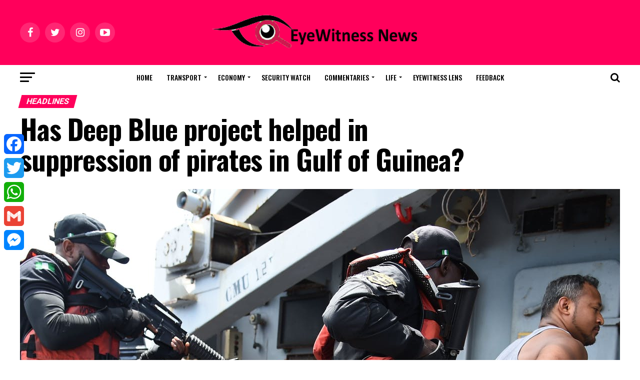

--- FILE ---
content_type: text/html; charset=UTF-8
request_url: https://theeyewitnessnews.com/2022/06/14/has-deep-sea-project-helped-in-suppression-of-pirates-in-gulf-of-guinea/
body_size: 66492
content:
<!DOCTYPE html>
<html lang="en-US">
<head>
<meta charset="UTF-8" >
<meta name="viewport" id="viewport" content="width=device-width, initial-scale=1.0, maximum-scale=1.0, minimum-scale=1.0, user-scalable=no" />
<link rel="pingback" href="https://theeyewitnessnews.com/xmlrpc.php" />
<meta property="og:type" content="article" />
					<meta property="og:image" content="https://theeyewitnessnews.com/wp-content/uploads/2022/01/Pirate-attack-in-Gulf-of-Guinea-1000x600.jpg" />
		<meta name="twitter:image" content="https://theeyewitnessnews.com/wp-content/uploads/2022/01/Pirate-attack-in-Gulf-of-Guinea-1000x600.jpg" />
	<meta property="og:url" content="https://theeyewitnessnews.com/2022/06/14/has-deep-sea-project-helped-in-suppression-of-pirates-in-gulf-of-guinea/" />
<meta property="og:title" content="Has Deep Blue project helped in suppression of pirates in Gulf of Guinea?" />
<meta property="og:description" content="&#8212;-an update on piracy incidents in Gulf of Guinea A U.N. resolution last week condemned piracy in the Gulf of Guinea — the most dangerous piracy hot spot in the world.  In 2020, over 40 percent of piracy incidents occurred in West African waters.  And 95 percent of all kidnapped crew members were taken from [&hellip;]" />
<meta name="twitter:card" content="summary_large_image">
<meta name="twitter:url" content="https://theeyewitnessnews.com/2022/06/14/has-deep-sea-project-helped-in-suppression-of-pirates-in-gulf-of-guinea/">
<meta name="twitter:title" content="Has Deep Blue project helped in suppression of pirates in Gulf of Guinea?">
<meta name="twitter:description" content="&#8212;-an update on piracy incidents in Gulf of Guinea A U.N. resolution last week condemned piracy in the Gulf of Guinea — the most dangerous piracy hot spot in the world.  In 2020, over 40 percent of piracy incidents occurred in West African waters.  And 95 percent of all kidnapped crew members were taken from [&hellip;]">
<title>Has Deep Blue project helped in suppression of pirates in Gulf of Guinea? &#8211; Eye Witness News</title>
<meta name='robots' content='max-image-preview:large' />
<script type="text/javascript">
/* <![CDATA[ */
window.koko_analytics = {"url":"https:\/\/theeyewitnessnews.com\/koko-analytics-collect.php","site_url":"https:\/\/theeyewitnessnews.com","post_id":3177,"path":"\/2022\/06\/14\/has-deep-sea-project-helped-in-suppression-of-pirates-in-gulf-of-guinea\/","method":"fingerprint","use_cookie":false};
/* ]]> */
</script>
<link rel='dns-prefetch' href='//static.addtoany.com' />
<link rel='dns-prefetch' href='//fonts.googleapis.com' />
<link rel="alternate" type="application/rss+xml" title="Eye Witness News &raquo; Feed" href="https://theeyewitnessnews.com/feed/" />
<link rel="alternate" type="application/rss+xml" title="Eye Witness News &raquo; Comments Feed" href="https://theeyewitnessnews.com/comments/feed/" />
<link rel="alternate" type="application/rss+xml" title="Eye Witness News &raquo; Has Deep Blue project helped in suppression of pirates in Gulf of Guinea? Comments Feed" href="https://theeyewitnessnews.com/2022/06/14/has-deep-sea-project-helped-in-suppression-of-pirates-in-gulf-of-guinea/feed/" />
<link rel="alternate" title="oEmbed (JSON)" type="application/json+oembed" href="https://theeyewitnessnews.com/wp-json/oembed/1.0/embed?url=https%3A%2F%2Ftheeyewitnessnews.com%2F2022%2F06%2F14%2Fhas-deep-sea-project-helped-in-suppression-of-pirates-in-gulf-of-guinea%2F" />
<link rel="alternate" title="oEmbed (XML)" type="text/xml+oembed" href="https://theeyewitnessnews.com/wp-json/oembed/1.0/embed?url=https%3A%2F%2Ftheeyewitnessnews.com%2F2022%2F06%2F14%2Fhas-deep-sea-project-helped-in-suppression-of-pirates-in-gulf-of-guinea%2F&#038;format=xml" />
<style id='wp-img-auto-sizes-contain-inline-css' type='text/css'>
img:is([sizes=auto i],[sizes^="auto," i]){contain-intrinsic-size:3000px 1500px}
/*# sourceURL=wp-img-auto-sizes-contain-inline-css */
</style>

<style id='wp-emoji-styles-inline-css' type='text/css'>

	img.wp-smiley, img.emoji {
		display: inline !important;
		border: none !important;
		box-shadow: none !important;
		height: 1em !important;
		width: 1em !important;
		margin: 0 0.07em !important;
		vertical-align: -0.1em !important;
		background: none !important;
		padding: 0 !important;
	}
/*# sourceURL=wp-emoji-styles-inline-css */
</style>
<link rel='stylesheet' id='wp-block-library-css' href='https://theeyewitnessnews.com/wp-includes/css/dist/block-library/style.min.css?ver=6.9' type='text/css' media='all' />
<style id='global-styles-inline-css' type='text/css'>
:root{--wp--preset--aspect-ratio--square: 1;--wp--preset--aspect-ratio--4-3: 4/3;--wp--preset--aspect-ratio--3-4: 3/4;--wp--preset--aspect-ratio--3-2: 3/2;--wp--preset--aspect-ratio--2-3: 2/3;--wp--preset--aspect-ratio--16-9: 16/9;--wp--preset--aspect-ratio--9-16: 9/16;--wp--preset--color--black: #000000;--wp--preset--color--cyan-bluish-gray: #abb8c3;--wp--preset--color--white: #ffffff;--wp--preset--color--pale-pink: #f78da7;--wp--preset--color--vivid-red: #cf2e2e;--wp--preset--color--luminous-vivid-orange: #ff6900;--wp--preset--color--luminous-vivid-amber: #fcb900;--wp--preset--color--light-green-cyan: #7bdcb5;--wp--preset--color--vivid-green-cyan: #00d084;--wp--preset--color--pale-cyan-blue: #8ed1fc;--wp--preset--color--vivid-cyan-blue: #0693e3;--wp--preset--color--vivid-purple: #9b51e0;--wp--preset--color--: #444;--wp--preset--gradient--vivid-cyan-blue-to-vivid-purple: linear-gradient(135deg,rgb(6,147,227) 0%,rgb(155,81,224) 100%);--wp--preset--gradient--light-green-cyan-to-vivid-green-cyan: linear-gradient(135deg,rgb(122,220,180) 0%,rgb(0,208,130) 100%);--wp--preset--gradient--luminous-vivid-amber-to-luminous-vivid-orange: linear-gradient(135deg,rgb(252,185,0) 0%,rgb(255,105,0) 100%);--wp--preset--gradient--luminous-vivid-orange-to-vivid-red: linear-gradient(135deg,rgb(255,105,0) 0%,rgb(207,46,46) 100%);--wp--preset--gradient--very-light-gray-to-cyan-bluish-gray: linear-gradient(135deg,rgb(238,238,238) 0%,rgb(169,184,195) 100%);--wp--preset--gradient--cool-to-warm-spectrum: linear-gradient(135deg,rgb(74,234,220) 0%,rgb(151,120,209) 20%,rgb(207,42,186) 40%,rgb(238,44,130) 60%,rgb(251,105,98) 80%,rgb(254,248,76) 100%);--wp--preset--gradient--blush-light-purple: linear-gradient(135deg,rgb(255,206,236) 0%,rgb(152,150,240) 100%);--wp--preset--gradient--blush-bordeaux: linear-gradient(135deg,rgb(254,205,165) 0%,rgb(254,45,45) 50%,rgb(107,0,62) 100%);--wp--preset--gradient--luminous-dusk: linear-gradient(135deg,rgb(255,203,112) 0%,rgb(199,81,192) 50%,rgb(65,88,208) 100%);--wp--preset--gradient--pale-ocean: linear-gradient(135deg,rgb(255,245,203) 0%,rgb(182,227,212) 50%,rgb(51,167,181) 100%);--wp--preset--gradient--electric-grass: linear-gradient(135deg,rgb(202,248,128) 0%,rgb(113,206,126) 100%);--wp--preset--gradient--midnight: linear-gradient(135deg,rgb(2,3,129) 0%,rgb(40,116,252) 100%);--wp--preset--font-size--small: 13px;--wp--preset--font-size--medium: 20px;--wp--preset--font-size--large: 36px;--wp--preset--font-size--x-large: 42px;--wp--preset--spacing--20: 0.44rem;--wp--preset--spacing--30: 0.67rem;--wp--preset--spacing--40: 1rem;--wp--preset--spacing--50: 1.5rem;--wp--preset--spacing--60: 2.25rem;--wp--preset--spacing--70: 3.38rem;--wp--preset--spacing--80: 5.06rem;--wp--preset--shadow--natural: 6px 6px 9px rgba(0, 0, 0, 0.2);--wp--preset--shadow--deep: 12px 12px 50px rgba(0, 0, 0, 0.4);--wp--preset--shadow--sharp: 6px 6px 0px rgba(0, 0, 0, 0.2);--wp--preset--shadow--outlined: 6px 6px 0px -3px rgb(255, 255, 255), 6px 6px rgb(0, 0, 0);--wp--preset--shadow--crisp: 6px 6px 0px rgb(0, 0, 0);}:where(.is-layout-flex){gap: 0.5em;}:where(.is-layout-grid){gap: 0.5em;}body .is-layout-flex{display: flex;}.is-layout-flex{flex-wrap: wrap;align-items: center;}.is-layout-flex > :is(*, div){margin: 0;}body .is-layout-grid{display: grid;}.is-layout-grid > :is(*, div){margin: 0;}:where(.wp-block-columns.is-layout-flex){gap: 2em;}:where(.wp-block-columns.is-layout-grid){gap: 2em;}:where(.wp-block-post-template.is-layout-flex){gap: 1.25em;}:where(.wp-block-post-template.is-layout-grid){gap: 1.25em;}.has-black-color{color: var(--wp--preset--color--black) !important;}.has-cyan-bluish-gray-color{color: var(--wp--preset--color--cyan-bluish-gray) !important;}.has-white-color{color: var(--wp--preset--color--white) !important;}.has-pale-pink-color{color: var(--wp--preset--color--pale-pink) !important;}.has-vivid-red-color{color: var(--wp--preset--color--vivid-red) !important;}.has-luminous-vivid-orange-color{color: var(--wp--preset--color--luminous-vivid-orange) !important;}.has-luminous-vivid-amber-color{color: var(--wp--preset--color--luminous-vivid-amber) !important;}.has-light-green-cyan-color{color: var(--wp--preset--color--light-green-cyan) !important;}.has-vivid-green-cyan-color{color: var(--wp--preset--color--vivid-green-cyan) !important;}.has-pale-cyan-blue-color{color: var(--wp--preset--color--pale-cyan-blue) !important;}.has-vivid-cyan-blue-color{color: var(--wp--preset--color--vivid-cyan-blue) !important;}.has-vivid-purple-color{color: var(--wp--preset--color--vivid-purple) !important;}.has-black-background-color{background-color: var(--wp--preset--color--black) !important;}.has-cyan-bluish-gray-background-color{background-color: var(--wp--preset--color--cyan-bluish-gray) !important;}.has-white-background-color{background-color: var(--wp--preset--color--white) !important;}.has-pale-pink-background-color{background-color: var(--wp--preset--color--pale-pink) !important;}.has-vivid-red-background-color{background-color: var(--wp--preset--color--vivid-red) !important;}.has-luminous-vivid-orange-background-color{background-color: var(--wp--preset--color--luminous-vivid-orange) !important;}.has-luminous-vivid-amber-background-color{background-color: var(--wp--preset--color--luminous-vivid-amber) !important;}.has-light-green-cyan-background-color{background-color: var(--wp--preset--color--light-green-cyan) !important;}.has-vivid-green-cyan-background-color{background-color: var(--wp--preset--color--vivid-green-cyan) !important;}.has-pale-cyan-blue-background-color{background-color: var(--wp--preset--color--pale-cyan-blue) !important;}.has-vivid-cyan-blue-background-color{background-color: var(--wp--preset--color--vivid-cyan-blue) !important;}.has-vivid-purple-background-color{background-color: var(--wp--preset--color--vivid-purple) !important;}.has-black-border-color{border-color: var(--wp--preset--color--black) !important;}.has-cyan-bluish-gray-border-color{border-color: var(--wp--preset--color--cyan-bluish-gray) !important;}.has-white-border-color{border-color: var(--wp--preset--color--white) !important;}.has-pale-pink-border-color{border-color: var(--wp--preset--color--pale-pink) !important;}.has-vivid-red-border-color{border-color: var(--wp--preset--color--vivid-red) !important;}.has-luminous-vivid-orange-border-color{border-color: var(--wp--preset--color--luminous-vivid-orange) !important;}.has-luminous-vivid-amber-border-color{border-color: var(--wp--preset--color--luminous-vivid-amber) !important;}.has-light-green-cyan-border-color{border-color: var(--wp--preset--color--light-green-cyan) !important;}.has-vivid-green-cyan-border-color{border-color: var(--wp--preset--color--vivid-green-cyan) !important;}.has-pale-cyan-blue-border-color{border-color: var(--wp--preset--color--pale-cyan-blue) !important;}.has-vivid-cyan-blue-border-color{border-color: var(--wp--preset--color--vivid-cyan-blue) !important;}.has-vivid-purple-border-color{border-color: var(--wp--preset--color--vivid-purple) !important;}.has-vivid-cyan-blue-to-vivid-purple-gradient-background{background: var(--wp--preset--gradient--vivid-cyan-blue-to-vivid-purple) !important;}.has-light-green-cyan-to-vivid-green-cyan-gradient-background{background: var(--wp--preset--gradient--light-green-cyan-to-vivid-green-cyan) !important;}.has-luminous-vivid-amber-to-luminous-vivid-orange-gradient-background{background: var(--wp--preset--gradient--luminous-vivid-amber-to-luminous-vivid-orange) !important;}.has-luminous-vivid-orange-to-vivid-red-gradient-background{background: var(--wp--preset--gradient--luminous-vivid-orange-to-vivid-red) !important;}.has-very-light-gray-to-cyan-bluish-gray-gradient-background{background: var(--wp--preset--gradient--very-light-gray-to-cyan-bluish-gray) !important;}.has-cool-to-warm-spectrum-gradient-background{background: var(--wp--preset--gradient--cool-to-warm-spectrum) !important;}.has-blush-light-purple-gradient-background{background: var(--wp--preset--gradient--blush-light-purple) !important;}.has-blush-bordeaux-gradient-background{background: var(--wp--preset--gradient--blush-bordeaux) !important;}.has-luminous-dusk-gradient-background{background: var(--wp--preset--gradient--luminous-dusk) !important;}.has-pale-ocean-gradient-background{background: var(--wp--preset--gradient--pale-ocean) !important;}.has-electric-grass-gradient-background{background: var(--wp--preset--gradient--electric-grass) !important;}.has-midnight-gradient-background{background: var(--wp--preset--gradient--midnight) !important;}.has-small-font-size{font-size: var(--wp--preset--font-size--small) !important;}.has-medium-font-size{font-size: var(--wp--preset--font-size--medium) !important;}.has-large-font-size{font-size: var(--wp--preset--font-size--large) !important;}.has-x-large-font-size{font-size: var(--wp--preset--font-size--x-large) !important;}
/*# sourceURL=global-styles-inline-css */
</style>

<style id='classic-theme-styles-inline-css' type='text/css'>
/*! This file is auto-generated */
.wp-block-button__link{color:#fff;background-color:#32373c;border-radius:9999px;box-shadow:none;text-decoration:none;padding:calc(.667em + 2px) calc(1.333em + 2px);font-size:1.125em}.wp-block-file__button{background:#32373c;color:#fff;text-decoration:none}
/*# sourceURL=/wp-includes/css/classic-themes.min.css */
</style>
<link rel='stylesheet' id='mvp-custom-style-css' href='https://theeyewitnessnews.com/wp-content/themes/zox-news/style.css?ver=6.9' type='text/css' media='all' />
<style id='mvp-custom-style-inline-css' type='text/css'>


#mvp-wallpaper {
	background: url() no-repeat 50% 0;
	}

#mvp-foot-copy a {
	color: #0be6af;
	}

#mvp-content-main p a,
#mvp-content-main ul a,
#mvp-content-main ol a,
.mvp-post-add-main p a,
.mvp-post-add-main ul a,
.mvp-post-add-main ol a {
	box-shadow: inset 0 -4px 0 #0be6af;
	}

#mvp-content-main p a:hover,
#mvp-content-main ul a:hover,
#mvp-content-main ol a:hover,
.mvp-post-add-main p a:hover,
.mvp-post-add-main ul a:hover,
.mvp-post-add-main ol a:hover {
	background: #0be6af;
	}

a,
a:visited,
.post-info-name a,
.woocommerce .woocommerce-breadcrumb a {
	color: #ff005b;
	}

#mvp-side-wrap a:hover {
	color: #ff005b;
	}

.mvp-fly-top:hover,
.mvp-vid-box-wrap,
ul.mvp-soc-mob-list li.mvp-soc-mob-com {
	background: #0be6af;
	}

nav.mvp-fly-nav-menu ul li.menu-item-has-children:after,
.mvp-feat1-left-wrap span.mvp-cd-cat,
.mvp-widget-feat1-top-story span.mvp-cd-cat,
.mvp-widget-feat2-left-cont span.mvp-cd-cat,
.mvp-widget-dark-feat span.mvp-cd-cat,
.mvp-widget-dark-sub span.mvp-cd-cat,
.mvp-vid-wide-text span.mvp-cd-cat,
.mvp-feat2-top-text span.mvp-cd-cat,
.mvp-feat3-main-story span.mvp-cd-cat,
.mvp-feat3-sub-text span.mvp-cd-cat,
.mvp-feat4-main-text span.mvp-cd-cat,
.woocommerce-message:before,
.woocommerce-info:before,
.woocommerce-message:before {
	color: #0be6af;
	}

#searchform input,
.mvp-authors-name {
	border-bottom: 1px solid #0be6af;
	}

.mvp-fly-top:hover {
	border-top: 1px solid #0be6af;
	border-left: 1px solid #0be6af;
	border-bottom: 1px solid #0be6af;
	}

.woocommerce .widget_price_filter .ui-slider .ui-slider-handle,
.woocommerce #respond input#submit.alt,
.woocommerce a.button.alt,
.woocommerce button.button.alt,
.woocommerce input.button.alt,
.woocommerce #respond input#submit.alt:hover,
.woocommerce a.button.alt:hover,
.woocommerce button.button.alt:hover,
.woocommerce input.button.alt:hover {
	background-color: #0be6af;
	}

.woocommerce-error,
.woocommerce-info,
.woocommerce-message {
	border-top-color: #0be6af;
	}

ul.mvp-feat1-list-buts li.active span.mvp-feat1-list-but,
span.mvp-widget-home-title,
span.mvp-post-cat,
span.mvp-feat1-pop-head {
	background: #ff005b;
	}

.woocommerce span.onsale {
	background-color: #ff005b;
	}

.mvp-widget-feat2-side-more-but,
.woocommerce .star-rating span:before,
span.mvp-prev-next-label,
.mvp-cat-date-wrap .sticky {
	color: #ff005b !important;
	}

#mvp-main-nav-top,
#mvp-fly-wrap,
.mvp-soc-mob-right,
#mvp-main-nav-small-cont {
	background: #ff005b;
	}

#mvp-main-nav-small .mvp-fly-but-wrap span,
#mvp-main-nav-small .mvp-search-but-wrap span,
.mvp-nav-top-left .mvp-fly-but-wrap span,
#mvp-fly-wrap .mvp-fly-but-wrap span {
	background: #555555;
	}

.mvp-nav-top-right .mvp-nav-search-but,
span.mvp-fly-soc-head,
.mvp-soc-mob-right i,
#mvp-main-nav-small span.mvp-nav-search-but,
#mvp-main-nav-small .mvp-nav-menu ul li a  {
	color: #555555;
	}

#mvp-main-nav-small .mvp-nav-menu ul li.menu-item-has-children a:after {
	border-color: #555555 transparent transparent transparent;
	}

#mvp-nav-top-wrap span.mvp-nav-search-but:hover,
#mvp-main-nav-small span.mvp-nav-search-but:hover {
	color: #0be6af;
	}

#mvp-nav-top-wrap .mvp-fly-but-wrap:hover span,
#mvp-main-nav-small .mvp-fly-but-wrap:hover span,
span.mvp-woo-cart-num:hover {
	background: #0be6af;
	}

#mvp-main-nav-bot-cont {
	background: #ffffff;
	}

#mvp-nav-bot-wrap .mvp-fly-but-wrap span,
#mvp-nav-bot-wrap .mvp-search-but-wrap span {
	background: #000000;
	}

#mvp-nav-bot-wrap span.mvp-nav-search-but,
#mvp-nav-bot-wrap .mvp-nav-menu ul li a {
	color: #000000;
	}

#mvp-nav-bot-wrap .mvp-nav-menu ul li.menu-item-has-children a:after {
	border-color: #000000 transparent transparent transparent;
	}

.mvp-nav-menu ul li:hover a {
	border-bottom: 5px solid #0be6af;
	}

#mvp-nav-bot-wrap .mvp-fly-but-wrap:hover span {
	background: #0be6af;
	}

#mvp-nav-bot-wrap span.mvp-nav-search-but:hover {
	color: #0be6af;
	}

body,
.mvp-feat1-feat-text p,
.mvp-feat2-top-text p,
.mvp-feat3-main-text p,
.mvp-feat3-sub-text p,
#searchform input,
.mvp-author-info-text,
span.mvp-post-excerpt,
.mvp-nav-menu ul li ul.sub-menu li a,
nav.mvp-fly-nav-menu ul li a,
.mvp-ad-label,
span.mvp-feat-caption,
.mvp-post-tags a,
.mvp-post-tags a:visited,
span.mvp-author-box-name a,
#mvp-author-box-text p,
.mvp-post-gallery-text p,
ul.mvp-soc-mob-list li span,
#comments,
h3#reply-title,
h2.comments,
#mvp-foot-copy p,
span.mvp-fly-soc-head,
.mvp-post-tags-header,
span.mvp-prev-next-label,
span.mvp-post-add-link-but,
#mvp-comments-button a,
#mvp-comments-button span.mvp-comment-but-text,
.woocommerce ul.product_list_widget span.product-title,
.woocommerce ul.product_list_widget li a,
.woocommerce #reviews #comments ol.commentlist li .comment-text p.meta,
.woocommerce div.product p.price,
.woocommerce div.product p.price ins,
.woocommerce div.product p.price del,
.woocommerce ul.products li.product .price del,
.woocommerce ul.products li.product .price ins,
.woocommerce ul.products li.product .price,
.woocommerce #respond input#submit,
.woocommerce a.button,
.woocommerce button.button,
.woocommerce input.button,
.woocommerce .widget_price_filter .price_slider_amount .button,
.woocommerce span.onsale,
.woocommerce-review-link,
#woo-content p.woocommerce-result-count,
.woocommerce div.product .woocommerce-tabs ul.tabs li a,
a.mvp-inf-more-but,
span.mvp-cont-read-but,
span.mvp-cd-cat,
span.mvp-cd-date,
.mvp-feat4-main-text p,
span.mvp-woo-cart-num,
span.mvp-widget-home-title2,
.wp-caption,
#mvp-content-main p.wp-caption-text,
.gallery-caption,
.mvp-post-add-main p.wp-caption-text,
#bbpress-forums,
#bbpress-forums p,
.protected-post-form input,
#mvp-feat6-text p {
	font-family: 'Roboto', sans-serif;
	}

.mvp-blog-story-text p,
span.mvp-author-page-desc,
#mvp-404 p,
.mvp-widget-feat1-bot-text p,
.mvp-widget-feat2-left-text p,
.mvp-flex-story-text p,
.mvp-search-text p,
#mvp-content-main p,
.mvp-post-add-main p,
#mvp-content-main ul li,
#mvp-content-main ol li,
.rwp-summary,
.rwp-u-review__comment,
.mvp-feat5-mid-main-text p,
.mvp-feat5-small-main-text p,
#mvp-content-main .wp-block-button__link,
.wp-block-audio figcaption,
.wp-block-video figcaption,
.wp-block-embed figcaption,
.wp-block-verse pre,
pre.wp-block-verse {
	font-family: 'PT Serif', sans-serif;
	}

.mvp-nav-menu ul li a,
#mvp-foot-menu ul li a {
	font-family: 'Oswald', sans-serif;
	}


.mvp-feat1-sub-text h2,
.mvp-feat1-pop-text h2,
.mvp-feat1-list-text h2,
.mvp-widget-feat1-top-text h2,
.mvp-widget-feat1-bot-text h2,
.mvp-widget-dark-feat-text h2,
.mvp-widget-dark-sub-text h2,
.mvp-widget-feat2-left-text h2,
.mvp-widget-feat2-right-text h2,
.mvp-blog-story-text h2,
.mvp-flex-story-text h2,
.mvp-vid-wide-more-text p,
.mvp-prev-next-text p,
.mvp-related-text,
.mvp-post-more-text p,
h2.mvp-authors-latest a,
.mvp-feat2-bot-text h2,
.mvp-feat3-sub-text h2,
.mvp-feat3-main-text h2,
.mvp-feat4-main-text h2,
.mvp-feat5-text h2,
.mvp-feat5-mid-main-text h2,
.mvp-feat5-small-main-text h2,
.mvp-feat5-mid-sub-text h2,
#mvp-feat6-text h2,
.alp-related-posts-wrapper .alp-related-post .post-title {
	font-family: 'Oswald', sans-serif;
	}

.mvp-feat2-top-text h2,
.mvp-feat1-feat-text h2,
h1.mvp-post-title,
h1.mvp-post-title-wide,
.mvp-drop-nav-title h4,
#mvp-content-main blockquote p,
.mvp-post-add-main blockquote p,
#mvp-content-main p.has-large-font-size,
#mvp-404 h1,
#woo-content h1.page-title,
.woocommerce div.product .product_title,
.woocommerce ul.products li.product h3,
.alp-related-posts .current .post-title {
	font-family: 'Oswald', sans-serif;
	}

span.mvp-feat1-pop-head,
.mvp-feat1-pop-text:before,
span.mvp-feat1-list-but,
span.mvp-widget-home-title,
.mvp-widget-feat2-side-more,
span.mvp-post-cat,
span.mvp-page-head,
h1.mvp-author-top-head,
.mvp-authors-name,
#mvp-content-main h1,
#mvp-content-main h2,
#mvp-content-main h3,
#mvp-content-main h4,
#mvp-content-main h5,
#mvp-content-main h6,
.woocommerce .related h2,
.woocommerce div.product .woocommerce-tabs .panel h2,
.woocommerce div.product .product_title,
.mvp-feat5-side-list .mvp-feat1-list-img:after {
	font-family: 'Roboto', sans-serif;
	}

	

	.mvp-nav-links {
		display: none;
		}
		

	@media screen and (max-width: 479px) {
		.single #mvp-content-body-top {
			max-height: 400px;
			}
		.single .mvp-cont-read-but-wrap {
			display: inline;
			}
		}
		

	.mvp-post-main-out,
	.mvp-post-main-in {
		margin-right: 0 !important;
		}
	#mvp-post-feat-img img {
		width: 100%;
		}
	#mvp-content-wrap,
	#mvp-post-add-box {
		float: none;
		margin: 0 auto;
		max-width: 750px;
		}
		

	.alp-advert {
		display: none;
	}
	.alp-related-posts-wrapper .alp-related-posts .current {
		margin: 0 0 10px;
	}
		
/*# sourceURL=mvp-custom-style-inline-css */
</style>
<link rel='stylesheet' id='fontawesome-child-css' href='https://theeyewitnessnews.com/wp-content/themes/zox-news-child/font-awesome/css/font-awesome.css?ver=6.9' type='text/css' media='all' />
<link rel='stylesheet' id='mvp-custom-child-style-css' href='https://theeyewitnessnews.com/wp-content/themes/zox-news-child/style.css?ver=1.0.0' type='text/css' media='all' />
<link rel='stylesheet' id='mvp-reset-css' href='https://theeyewitnessnews.com/wp-content/themes/zox-news/css/reset.css?ver=6.9' type='text/css' media='all' />
<link rel='stylesheet' id='fontawesome-css' href='https://theeyewitnessnews.com/wp-content/themes/zox-news-child/font-awesome/css/font-awesome.css?ver=6.9' type='text/css' media='all' />
<link rel='stylesheet' id='mvp-fonts-css' href='//fonts.googleapis.com/css?family=Roboto%3A300%2C400%2C700%2C900%7COswald%3A400%2C700%7CAdvent+Pro%3A700%7COpen+Sans%3A700%7CAnton%3A400Oswald%3A100%2C200%2C300%2C400%2C500%2C600%2C700%2C800%2C900%7COswald%3A100%2C200%2C300%2C400%2C500%2C600%2C700%2C800%2C900%7CRoboto%3A100%2C200%2C300%2C400%2C500%2C600%2C700%2C800%2C900%7CRoboto%3A100%2C200%2C300%2C400%2C500%2C600%2C700%2C800%2C900%7CPT+Serif%3A100%2C200%2C300%2C400%2C500%2C600%2C700%2C800%2C900%7COswald%3A100%2C200%2C300%2C400%2C500%2C600%2C700%2C800%2C900%26subset%3Dlatin%2Clatin-ext%2Ccyrillic%2Ccyrillic-ext%2Cgreek-ext%2Cgreek%2Cvietnamese' type='text/css' media='all' />
<link rel='stylesheet' id='mvp-media-queries-css' href='https://theeyewitnessnews.com/wp-content/themes/zox-news/css/media-queries.css?ver=6.9' type='text/css' media='all' />
<link rel='stylesheet' id='addtoany-css' href='https://theeyewitnessnews.com/wp-content/plugins/add-to-any/addtoany.min.css?ver=1.16' type='text/css' media='all' />
<style id='addtoany-inline-css' type='text/css'>
@media screen and (max-width:980px){
.a2a_floating_style.a2a_vertical_style{display:none;}
}
@media screen and (min-width:981px){
.a2a_floating_style.a2a_default_style{display:none;}
}
/*# sourceURL=addtoany-inline-css */
</style>
<script type="text/javascript" id="addtoany-core-js-before">
/* <![CDATA[ */
window.a2a_config=window.a2a_config||{};a2a_config.callbacks=[];a2a_config.overlays=[];a2a_config.templates={};

//# sourceURL=addtoany-core-js-before
/* ]]> */
</script>
<script type="text/javascript" defer src="https://static.addtoany.com/menu/page.js" id="addtoany-core-js"></script>
<script type="text/javascript" src="https://theeyewitnessnews.com/wp-includes/js/jquery/jquery.min.js?ver=3.7.1" id="jquery-core-js"></script>
<script type="text/javascript" src="https://theeyewitnessnews.com/wp-includes/js/jquery/jquery-migrate.min.js?ver=3.4.1" id="jquery-migrate-js"></script>
<script type="text/javascript" defer src="https://theeyewitnessnews.com/wp-content/plugins/add-to-any/addtoany.min.js?ver=1.1" id="addtoany-jquery-js"></script>
<link rel="https://api.w.org/" href="https://theeyewitnessnews.com/wp-json/" /><link rel="alternate" title="JSON" type="application/json" href="https://theeyewitnessnews.com/wp-json/wp/v2/posts/3177" /><link rel="EditURI" type="application/rsd+xml" title="RSD" href="https://theeyewitnessnews.com/xmlrpc.php?rsd" />
<meta name="generator" content="WordPress 6.9" />
<link rel="canonical" href="https://theeyewitnessnews.com/2022/06/14/has-deep-sea-project-helped-in-suppression-of-pirates-in-gulf-of-guinea/" />
<link rel='shortlink' href='https://theeyewitnessnews.com/?p=3177' />
<link rel="icon" href="https://theeyewitnessnews.com/wp-content/uploads/2021/03/cropped-giphy-150x150.png" sizes="32x32" />
<link rel="icon" href="https://theeyewitnessnews.com/wp-content/uploads/2021/03/cropped-giphy.png" sizes="192x192" />
<link rel="apple-touch-icon" href="https://theeyewitnessnews.com/wp-content/uploads/2021/03/cropped-giphy.png" />
<meta name="msapplication-TileImage" content="https://theeyewitnessnews.com/wp-content/uploads/2021/03/cropped-giphy.png" />
</head>
<body class="wp-singular post-template-default single single-post postid-3177 single-format-standard wp-embed-responsive wp-theme-zox-news wp-child-theme-zox-news-child">
	<div id="mvp-fly-wrap">
	<div id="mvp-fly-menu-top" class="left relative">
		<div class="mvp-fly-top-out left relative">
			<div class="mvp-fly-top-in">
				<div id="mvp-fly-logo" class="left relative">
											<a href="https://theeyewitnessnews.com/"><img src="https://theeyewitnessnews.com/wp-content/uploads/2021/03/eyewitness-logo-1.png" alt="Eye Witness News" data-rjs="2" /></a>
									</div><!--mvp-fly-logo-->
			</div><!--mvp-fly-top-in-->
			<div class="mvp-fly-but-wrap mvp-fly-but-menu mvp-fly-but-click">
				<span></span>
				<span></span>
				<span></span>
				<span></span>
			</div><!--mvp-fly-but-wrap-->
		</div><!--mvp-fly-top-out-->
	</div><!--mvp-fly-menu-top-->
	<div id="mvp-fly-menu-wrap">
		<nav class="mvp-fly-nav-menu left relative">
			<div class="menu-main-container"><ul id="menu-main" class="menu"><li id="menu-item-1147" class="menu-item menu-item-type-custom menu-item-object-custom menu-item-home menu-item-1147"><a href="https://theeyewitnessnews.com/">Home</a></li>
<li id="menu-item-32" class="menu-item menu-item-type-taxonomy menu-item-object-category menu-item-has-children menu-item-32"><a href="https://theeyewitnessnews.com/category/transport/">Transport</a>
<ul class="sub-menu">
	<li id="menu-item-26" class="menu-item menu-item-type-taxonomy menu-item-object-category current-post-ancestor current-menu-parent current-post-parent menu-item-26"><a href="https://theeyewitnessnews.com/category/maritime/">Maritime</a></li>
	<li id="menu-item-11" class="menu-item menu-item-type-taxonomy menu-item-object-category menu-item-11"><a href="https://theeyewitnessnews.com/category/aviation/">Aviation</a></li>
	<li id="menu-item-30" class="menu-item menu-item-type-taxonomy menu-item-object-category menu-item-30"><a href="https://theeyewitnessnews.com/category/road/">Road</a></li>
	<li id="menu-item-34" class="menu-item menu-item-type-taxonomy menu-item-object-category menu-item-34"><a href="https://theeyewitnessnews.com/category/water-transport/">Water Transport</a></li>
	<li id="menu-item-16" class="menu-item menu-item-type-taxonomy menu-item-object-category menu-item-16"><a href="https://theeyewitnessnews.com/category/customs/">Customs</a></li>
	<li id="menu-item-23" class="menu-item menu-item-type-taxonomy menu-item-object-category menu-item-23"><a href="https://theeyewitnessnews.com/category/freight-monitor/">Freight Monitor</a></li>
</ul>
</li>
<li id="menu-item-12" class="menu-item menu-item-type-taxonomy menu-item-object-category menu-item-has-children menu-item-12"><a href="https://theeyewitnessnews.com/category/economy/">Economy</a>
<ul class="sub-menu">
	<li id="menu-item-13" class="menu-item menu-item-type-taxonomy menu-item-object-category menu-item-13"><a href="https://theeyewitnessnews.com/category/capital-market/">Capital Market</a></li>
	<li id="menu-item-14" class="menu-item menu-item-type-taxonomy menu-item-object-category menu-item-14"><a href="https://theeyewitnessnews.com/category/car-mart/">Car Mart</a></li>
	<li id="menu-item-27" class="menu-item menu-item-type-taxonomy menu-item-object-category menu-item-27"><a href="https://theeyewitnessnews.com/category/money-market/">Money Market</a></li>
	<li id="menu-item-29" class="menu-item menu-item-type-taxonomy menu-item-object-category menu-item-29"><a href="https://theeyewitnessnews.com/category/real-estate/">Real Estate</a></li>
</ul>
</li>
<li id="menu-item-31" class="menu-item menu-item-type-taxonomy menu-item-object-category menu-item-31"><a href="https://theeyewitnessnews.com/category/security-watch/">Security Watch</a></li>
<li id="menu-item-15" class="menu-item menu-item-type-taxonomy menu-item-object-category menu-item-has-children menu-item-15"><a href="https://theeyewitnessnews.com/category/commentaries/">Commentaries</a>
<ul class="sub-menu">
	<li id="menu-item-17" class="menu-item menu-item-type-taxonomy menu-item-object-category menu-item-17"><a href="https://theeyewitnessnews.com/category/editorials/">Editorials</a></li>
	<li id="menu-item-10" class="menu-item menu-item-type-taxonomy menu-item-object-category menu-item-10"><a href="https://theeyewitnessnews.com/category/analyses/">Analyses</a></li>
	<li id="menu-item-20" class="menu-item menu-item-type-taxonomy menu-item-object-category menu-item-20"><a href="https://theeyewitnessnews.com/category/features/">Features</a></li>
	<li id="menu-item-28" class="menu-item menu-item-type-taxonomy menu-item-object-category menu-item-28"><a href="https://theeyewitnessnews.com/category/opinion/">Opinion</a></li>
</ul>
</li>
<li id="menu-item-25" class="menu-item menu-item-type-taxonomy menu-item-object-category menu-item-has-children menu-item-25"><a href="https://theeyewitnessnews.com/category/life/">Life</a>
<ul class="sub-menu">
	<li id="menu-item-24" class="menu-item menu-item-type-taxonomy menu-item-object-category menu-item-24"><a href="https://theeyewitnessnews.com/category/interviews/">Interviews</a></li>
	<li id="menu-item-22" class="menu-item menu-item-type-taxonomy menu-item-object-category menu-item-22"><a href="https://theeyewitnessnews.com/category/foreign/">Foreign</a></li>
	<li id="menu-item-18" class="menu-item menu-item-type-taxonomy menu-item-object-category menu-item-18"><a href="https://theeyewitnessnews.com/category/entertainment/">Entertainment</a></li>
</ul>
</li>
<li id="menu-item-19" class="menu-item menu-item-type-taxonomy menu-item-object-category menu-item-19"><a href="https://theeyewitnessnews.com/category/eyewitness-lens/">EyeWitness Lens</a></li>
<li id="menu-item-21" class="menu-item menu-item-type-taxonomy menu-item-object-category menu-item-21"><a href="https://theeyewitnessnews.com/category/feedback/">Feedback</a></li>
</ul></div>		</nav>
	</div><!--mvp-fly-menu-wrap-->
	<div id="mvp-fly-soc-wrap">
		<span class="mvp-fly-soc-head">Connect with us</span>
		<ul class="mvp-fly-soc-list left relative">
							<li><a href="https://facebook.com/theeyewitnessnews" target="_blank" class="fa fa-facebook fa-2"></a></li>
										<li><a href="https://twitter.com/theeyewitnessnewsn1" target="_blank" class="fa fa-twitter fa-2"></a></li>
													<li><a href="https://instagram.com/theeyewitnessnew" target="_blank" class="fa fa-instagram fa-2"></a></li>
										<li><a href="#" target="_blank" class="fa fa-google-plus fa-2"></a></li>
										<li><a href="#" target="_blank" class="fa fa-youtube-play fa-2"></a></li>
										<li><a href="#" target="_blank" class="fa fa-linkedin fa-2"></a></li>
								</ul>
	</div><!--mvp-fly-soc-wrap-->
</div><!--mvp-fly-wrap-->	<div id="mvp-site" class="left relative">
		<div id="mvp-search-wrap">
			<div id="mvp-search-box">
				<form method="get" id="searchform" action="https://theeyewitnessnews.com/">
	<input type="text" name="s" id="s" value="Search" onfocus='if (this.value == "Search") { this.value = ""; }' onblur='if (this.value == "") { this.value = "Search"; }' />
	<input type="hidden" id="searchsubmit" value="Search" />
</form>			</div><!--mvp-search-box-->
			<div class="mvp-search-but-wrap mvp-search-click">
				<span></span>
				<span></span>
			</div><!--mvp-search-but-wrap-->
		</div><!--mvp-search-wrap-->
				<div id="mvp-site-wall" class="left relative">
						<div id="mvp-site-main" class="left relative">
			<header id="mvp-main-head-wrap" class="left relative">
									<nav id="mvp-main-nav-wrap" class="left relative">
						<div id="mvp-main-nav-top" class="left relative">
							<div class="mvp-main-box">
								<div id="mvp-nav-top-wrap" class="left relative">
									<div class="mvp-nav-top-right-out left relative">
										<div class="mvp-nav-top-right-in">
											<div class="mvp-nav-top-cont left relative">
												<div class="mvp-nav-top-left-out relative">
													<div class="mvp-nav-top-left">
														<div class="mvp-nav-soc-wrap">
																															<a href="https://facebook.com/theeyewitnessnews" target="_blank"><span class="mvp-nav-soc-but fa fa-facebook fa-2"></span></a>
																																														<a href="https://twitter.com/theeyewitnessnewsn1" target="_blank"><span class="mvp-nav-soc-but fa fa-twitter fa-2"></span></a>
																																														<a href="https://instagram.com/theeyewitnessnew" target="_blank"><span class="mvp-nav-soc-but fa fa-instagram fa-2"></span></a>
																																														<a href="#" target="_blank"><span class="mvp-nav-soc-but fa fa-youtube-play fa-2"></span></a>
																													</div><!--mvp-nav-soc-wrap-->
														<div class="mvp-fly-but-wrap mvp-fly-but-click left relative">
															<span></span>
															<span></span>
															<span></span>
															<span></span>
														</div><!--mvp-fly-but-wrap-->
													</div><!--mvp-nav-top-left-->
													<div class="mvp-nav-top-left-in">
														<div class="mvp-nav-top-mid left relative" itemscope itemtype="http://schema.org/Organization">
																															<a class="mvp-nav-logo-reg" itemprop="url" href="https://theeyewitnessnews.com/"><img itemprop="logo" src="https://theeyewitnessnews.com/wp-content/uploads/2021/03/eyewitness-logo-2x-e1620576098752.png" alt="Eye Witness News" data-rjs="2" /></a>
																																														<a class="mvp-nav-logo-small" href="https://theeyewitnessnews.com/"><img src="https://theeyewitnessnews.com/wp-content/uploads/2021/03/eyewitness-logo-1.png" alt="Eye Witness News" data-rjs="2" /></a>
																																														<h2 class="mvp-logo-title">Eye Witness News</h2>
																																														<div class="mvp-drop-nav-title left">
																	<h4>Has Deep Blue project helped in suppression of pirates in Gulf of Guinea?</h4>
																</div><!--mvp-drop-nav-title-->
																													</div><!--mvp-nav-top-mid-->
													</div><!--mvp-nav-top-left-in-->
												</div><!--mvp-nav-top-left-out-->
											</div><!--mvp-nav-top-cont-->
										</div><!--mvp-nav-top-right-in-->
										<div class="mvp-nav-top-right">
																						<span class="mvp-nav-search-but fa fa-search fa-2 mvp-search-click"></span>
										</div><!--mvp-nav-top-right-->
									</div><!--mvp-nav-top-right-out-->
								</div><!--mvp-nav-top-wrap-->
							</div><!--mvp-main-box-->
						</div><!--mvp-main-nav-top-->
						<div id="mvp-main-nav-bot" class="left relative">
							<div id="mvp-main-nav-bot-cont" class="left">
								<div class="mvp-main-box">
									<div id="mvp-nav-bot-wrap" class="left">
										<div class="mvp-nav-bot-right-out left">
											<div class="mvp-nav-bot-right-in">
												<div class="mvp-nav-bot-cont left">
													<div class="mvp-nav-bot-left-out">
														<div class="mvp-nav-bot-left left relative">
															<div class="mvp-fly-but-wrap mvp-fly-but-click left relative">
																<span></span>
																<span></span>
																<span></span>
																<span></span>
															</div><!--mvp-fly-but-wrap-->
														</div><!--mvp-nav-bot-left-->
														<div class="mvp-nav-bot-left-in">
															<div class="mvp-nav-menu left">
																<div class="menu-main-container"><ul id="menu-main-1" class="menu"><li class="menu-item menu-item-type-custom menu-item-object-custom menu-item-home menu-item-1147"><a href="https://theeyewitnessnews.com/">Home</a></li>
<li class="menu-item menu-item-type-taxonomy menu-item-object-category menu-item-has-children menu-item-32 mvp-mega-dropdown"><a href="https://theeyewitnessnews.com/category/transport/">Transport</a><div class="mvp-mega-dropdown"><div class="mvp-main-box"><ul class="mvp-mega-list"><li><a href="https://theeyewitnessnews.com/2026/01/03/efforts-to-revive-the-abuja-kaduna-train-service-progress-promises-and-struggles/"><div class="mvp-mega-img"><img width="400" height="240" src="https://theeyewitnessnews.com/wp-content/uploads/2022/10/NRC-400x240.jpg" class="attachment-mvp-mid-thumb size-mvp-mid-thumb wp-post-image" alt="" decoding="async" loading="lazy" srcset="https://theeyewitnessnews.com/wp-content/uploads/2022/10/NRC-400x240.jpg 400w, https://theeyewitnessnews.com/wp-content/uploads/2022/10/NRC-1000x600.jpg 1000w, https://theeyewitnessnews.com/wp-content/uploads/2022/10/NRC-590x354.jpg 590w" sizes="auto, (max-width: 400px) 100vw, 400px" /></div><p>Efforts to Revive the Abuja–Kaduna Train Service: Progress, Promises, and Struggles </p></a></li><li><a href="https://theeyewitnessnews.com/2025/12/23/fg-approves-50-percent-price-slash-on-yuletide-train-services/"><div class="mvp-mega-img"><img width="400" height="240" src="https://theeyewitnessnews.com/wp-content/uploads/2025/12/GridArt_20251223_182005113-400x240.jpg" class="attachment-mvp-mid-thumb size-mvp-mid-thumb wp-post-image" alt="" decoding="async" loading="lazy" srcset="https://theeyewitnessnews.com/wp-content/uploads/2025/12/GridArt_20251223_182005113-400x240.jpg 400w, https://theeyewitnessnews.com/wp-content/uploads/2025/12/GridArt_20251223_182005113-1000x600.jpg 1000w, https://theeyewitnessnews.com/wp-content/uploads/2025/12/GridArt_20251223_182005113-590x354.jpg 590w" sizes="auto, (max-width: 400px) 100vw, 400px" /></div><p>FG approves 50 percent price slash on Yuletide train services </p></a></li><li><a href="https://theeyewitnessnews.com/2025/12/05/transquest-magazine-marks-20-years-of-excellence-with-awards-seminar-in-lagos/"><div class="mvp-mega-img"><img width="400" height="240" src="https://theeyewitnessnews.com/wp-content/uploads/2025/12/IMG-20251205-WA0009-400x240.jpg" class="attachment-mvp-mid-thumb size-mvp-mid-thumb wp-post-image" alt="" decoding="async" loading="lazy" srcset="https://theeyewitnessnews.com/wp-content/uploads/2025/12/IMG-20251205-WA0009-400x240.jpg 400w, https://theeyewitnessnews.com/wp-content/uploads/2025/12/IMG-20251205-WA0009-1000x600.jpg 1000w, https://theeyewitnessnews.com/wp-content/uploads/2025/12/IMG-20251205-WA0009-590x354.jpg 590w" sizes="auto, (max-width: 400px) 100vw, 400px" /></div><p>TransQuest  magazine marks 20 years of excellence with awards, seminar in Lagos </p></a></li><li><a href="https://theeyewitnessnews.com/2025/11/24/opeifa-dismisses-fears-of-forceful-eviction-of-legitimate-traders-at-iddo-train-terminus/"><div class="mvp-mega-img"><img width="400" height="240" src="https://theeyewitnessnews.com/wp-content/uploads/2025/11/IMG-20251124-WA0017-400x240.jpg" class="attachment-mvp-mid-thumb size-mvp-mid-thumb wp-post-image" alt="" decoding="async" loading="lazy" srcset="https://theeyewitnessnews.com/wp-content/uploads/2025/11/IMG-20251124-WA0017-400x240.jpg 400w, https://theeyewitnessnews.com/wp-content/uploads/2025/11/IMG-20251124-WA0017-1000x600.jpg 1000w, https://theeyewitnessnews.com/wp-content/uploads/2025/11/IMG-20251124-WA0017-590x354.jpg 590w" sizes="auto, (max-width: 400px) 100vw, 400px" /></div><p>Opeifa dismisses fears of forceful eviction of legitimate traders at Iddo train terminus </p></a></li><li><a href="https://theeyewitnessnews.com/2025/11/14/nrc-flays-allegation-of-insensitivity-to-passengers-on-abuja-kaduna-train-route-apologizes-for-delay-in-service/"><div class="mvp-mega-img"><img width="400" height="240" src="https://theeyewitnessnews.com/wp-content/uploads/2025/08/GridArt_20250822_172344654-400x240.jpg" class="attachment-mvp-mid-thumb size-mvp-mid-thumb wp-post-image" alt="" decoding="async" loading="lazy" srcset="https://theeyewitnessnews.com/wp-content/uploads/2025/08/GridArt_20250822_172344654-400x240.jpg 400w, https://theeyewitnessnews.com/wp-content/uploads/2025/08/GridArt_20250822_172344654-1000x600.jpg 1000w, https://theeyewitnessnews.com/wp-content/uploads/2025/08/GridArt_20250822_172344654-590x354.jpg 590w" sizes="auto, (max-width: 400px) 100vw, 400px" /></div><p>NRC flays allegation of insensitivity to  passengers on Abuja- Kaduna train route, apologizes for delay in service </p></a></li></ul></div></div>
<ul class="sub-menu">
	<li class="menu-item menu-item-type-taxonomy menu-item-object-category current-post-ancestor current-menu-parent current-post-parent menu-item-26 mvp-mega-dropdown"><a href="https://theeyewitnessnews.com/category/maritime/">Maritime</a><div class="mvp-mega-dropdown"><div class="mvp-main-box"><ul class="mvp-mega-list"><li><a href="https://theeyewitnessnews.com/2026/01/27/league-of-maritime-editors-seek-commitment-of-government-on-cvff-disbursement-deployment-of-idle-floating-dock/"><div class="mvp-mega-img"><img width="400" height="240" src="https://theeyewitnessnews.com/wp-content/uploads/2026/01/GridArt_20260127_215840833-400x240.jpg" class="attachment-mvp-mid-thumb size-mvp-mid-thumb wp-post-image" alt="" decoding="async" loading="lazy" srcset="https://theeyewitnessnews.com/wp-content/uploads/2026/01/GridArt_20260127_215840833-400x240.jpg 400w, https://theeyewitnessnews.com/wp-content/uploads/2026/01/GridArt_20260127_215840833-1000x600.jpg 1000w, https://theeyewitnessnews.com/wp-content/uploads/2026/01/GridArt_20260127_215840833-590x354.jpg 590w" sizes="auto, (max-width: 400px) 100vw, 400px" /></div><p>League of Maritime Editors seeks genuine commitment of government on CVFF disbursement, deployment of idle floating dock</p></a></li><li><a href="https://theeyewitnessnews.com/2026/01/27/sifax-marine-seeks-stronger-presence-in-oil-and-gas-market-in-2026-for-enhanced-growth/"><div class="mvp-mega-img"><img width="350" height="240" src="https://theeyewitnessnews.com/wp-content/uploads/2026/01/Olayinka-Afolabi-350x240.jpg" class="attachment-mvp-mid-thumb size-mvp-mid-thumb wp-post-image" alt="" decoding="async" loading="lazy" /></div><p>SIFAX Marine seeks stronger presence in oil and gas market for enhanced growth </p></a></li><li><a href="https://theeyewitnessnews.com/2026/01/24/wista-nigeria-congratulates-oyetola-mobereola-on-official-launch-of-cvff-application-portal/"><div class="mvp-mega-img"><img width="400" height="240" src="https://theeyewitnessnews.com/wp-content/uploads/2026/01/Dr-Odunayo-Ani--400x240.jpg" class="attachment-mvp-mid-thumb size-mvp-mid-thumb wp-post-image" alt="" decoding="async" loading="lazy" srcset="https://theeyewitnessnews.com/wp-content/uploads/2026/01/Dr-Odunayo-Ani--400x240.jpg 400w, https://theeyewitnessnews.com/wp-content/uploads/2026/01/Dr-Odunayo-Ani--590x354.jpg 590w" sizes="auto, (max-width: 400px) 100vw, 400px" /></div><p>WISTA Nigeria congratulates Oyetola, Mobereola on official launch of CVFF Application Portal </p></a></li><li><a href="https://theeyewitnessnews.com/2026/01/22/oyetola-flags-off-application-process-for-cvff-disbursement/"><div class="mvp-mega-img"><img width="400" height="240" src="https://theeyewitnessnews.com/wp-content/uploads/2026/01/IMG-20260122-WA0002-400x240.jpg" class="attachment-mvp-mid-thumb size-mvp-mid-thumb wp-post-image" alt="" decoding="async" loading="lazy" srcset="https://theeyewitnessnews.com/wp-content/uploads/2026/01/IMG-20260122-WA0002-400x240.jpg 400w, https://theeyewitnessnews.com/wp-content/uploads/2026/01/IMG-20260122-WA0002-590x354.jpg 590w" sizes="auto, (max-width: 400px) 100vw, 400px" /></div><p>Oyetola flags off application process for CVFF disbursement </p></a></li><li><a href="https://theeyewitnessnews.com/2026/01/21/league-maritime-editors-challenges-maritime-agencies-ministry-to-position-blue-economy-sector-as-driver-of-nigerias-economic-growth/"><div class="mvp-mega-img"><img width="400" height="240" src="https://theeyewitnessnews.com/wp-content/uploads/2026/01/GridArt_20260121_200718306-400x240.jpg" class="attachment-mvp-mid-thumb size-mvp-mid-thumb wp-post-image" alt="" decoding="async" loading="lazy" srcset="https://theeyewitnessnews.com/wp-content/uploads/2026/01/GridArt_20260121_200718306-400x240.jpg 400w, https://theeyewitnessnews.com/wp-content/uploads/2026/01/GridArt_20260121_200718306-1000x600.jpg 1000w, https://theeyewitnessnews.com/wp-content/uploads/2026/01/GridArt_20260121_200718306-590x354.jpg 590w" sizes="auto, (max-width: 400px) 100vw, 400px" /></div><p>League of Maritime Editors challenges maritime agencies to position blue Economy as driver of Nigeria&#8217;s economic growth </p></a></li></ul></div></div></li>
	<li class="menu-item menu-item-type-taxonomy menu-item-object-category menu-item-11 mvp-mega-dropdown"><a href="https://theeyewitnessnews.com/category/aviation/">Aviation</a><div class="mvp-mega-dropdown"><div class="mvp-main-box"><ul class="mvp-mega-list"><li><a href="https://theeyewitnessnews.com/2025/08/13/fg-rewards-airport-misconduct-of-kwam-1-with-juicy-contract-of-music-ambassador-of-faan/"><div class="mvp-mega-img"><img width="400" height="240" src="https://theeyewitnessnews.com/wp-content/uploads/2025/08/GridArt_20250813_094235911-400x240.jpg" class="attachment-mvp-mid-thumb size-mvp-mid-thumb wp-post-image" alt="" decoding="async" loading="lazy" srcset="https://theeyewitnessnews.com/wp-content/uploads/2025/08/GridArt_20250813_094235911-400x240.jpg 400w, https://theeyewitnessnews.com/wp-content/uploads/2025/08/GridArt_20250813_094235911-1000x600.jpg 1000w, https://theeyewitnessnews.com/wp-content/uploads/2025/08/GridArt_20250813_094235911-590x354.jpg 590w" sizes="auto, (max-width: 400px) 100vw, 400px" /></div><p>FG rewards airport misconduct of KWAM 1 with juicy contract of music ambassador of FAAN</p></a></li><li><a href="https://theeyewitnessnews.com/2025/08/08/kwam-1-risks-two-years-imprisonment-over-abuja-airport-incident/"><div class="mvp-mega-img"><img width="400" height="240" src="https://theeyewitnessnews.com/wp-content/uploads/2025/08/GridArt_20250808_085330639-400x240.jpg" class="attachment-mvp-mid-thumb size-mvp-mid-thumb wp-post-image" alt="" decoding="async" loading="lazy" srcset="https://theeyewitnessnews.com/wp-content/uploads/2025/08/GridArt_20250808_085330639-400x240.jpg 400w, https://theeyewitnessnews.com/wp-content/uploads/2025/08/GridArt_20250808_085330639-1000x600.jpg 1000w, https://theeyewitnessnews.com/wp-content/uploads/2025/08/GridArt_20250808_085330639-590x354.jpg 590w" sizes="auto, (max-width: 400px) 100vw, 400px" /></div><p>KWAM 1 risks two years imprisonment over Abuja Airport incident</p></a></li><li><a href="https://theeyewitnessnews.com/2025/08/07/news-alert-fg-slams-6-months-no-fly-sanction-on-fuji-star-singer-kwam-1-over-abuja-airport-incident/"><div class="mvp-mega-img"><img width="400" height="240" src="https://theeyewitnessnews.com/wp-content/uploads/2025/08/GridArt_20250807_124322412-400x240.jpg" class="attachment-mvp-mid-thumb size-mvp-mid-thumb wp-post-image" alt="" decoding="async" loading="lazy" srcset="https://theeyewitnessnews.com/wp-content/uploads/2025/08/GridArt_20250807_124322412-400x240.jpg 400w, https://theeyewitnessnews.com/wp-content/uploads/2025/08/GridArt_20250807_124322412-1000x600.jpg 1000w, https://theeyewitnessnews.com/wp-content/uploads/2025/08/GridArt_20250807_124322412-590x354.jpg 590w" sizes="auto, (max-width: 400px) 100vw, 400px" /></div><p>News Alert! FG slams 6 months no- fly sanction on Fuji star singer, KWAM 1 over Abuja Airport incident </p></a></li><li><a href="https://theeyewitnessnews.com/2025/07/13/customs-collaborates-with-faan-to-strengthen-anti-money-laundering-at-nigerias-airports/"><div class="mvp-mega-img"><img width="400" height="240" src="https://theeyewitnessnews.com/wp-content/uploads/2025/07/20250712_173454-400x240.jpg" class="attachment-mvp-mid-thumb size-mvp-mid-thumb wp-post-image" alt="" decoding="async" loading="lazy" srcset="https://theeyewitnessnews.com/wp-content/uploads/2025/07/20250712_173454-400x240.jpg 400w, https://theeyewitnessnews.com/wp-content/uploads/2025/07/20250712_173454-1000x600.jpg 1000w, https://theeyewitnessnews.com/wp-content/uploads/2025/07/20250712_173454-590x354.jpg 590w" sizes="auto, (max-width: 400px) 100vw, 400px" /></div><p>Customs collaborates with FAAN to strengthen anti- money laundering at Nigeria&#8217;s Airports</p></a></li><li><a href="https://theeyewitnessnews.com/2025/05/27/nanta-visits-to-turkey-yields-results-as-turkish-ambassador-announces-ease-of-visa-regime/"><div class="mvp-mega-img"><img width="350" height="200" src="https://theeyewitnessnews.com/wp-content/uploads/2025/05/FB_IMG_1744807915843_1.jpg" class="attachment-mvp-mid-thumb size-mvp-mid-thumb wp-post-image" alt="" decoding="async" loading="lazy" srcset="https://theeyewitnessnews.com/wp-content/uploads/2025/05/FB_IMG_1744807915843_1.jpg 350w, https://theeyewitnessnews.com/wp-content/uploads/2025/05/FB_IMG_1744807915843_1-300x171.jpg 300w" sizes="auto, (max-width: 350px) 100vw, 350px" /></div><p>NANTA&#8217; visits to Turkey yields results as Turkish ambassador announces ease of visa regime </p></a></li></ul></div></div></li>
	<li class="menu-item menu-item-type-taxonomy menu-item-object-category menu-item-30 mvp-mega-dropdown"><a href="https://theeyewitnessnews.com/category/road/">Road</a><div class="mvp-mega-dropdown"><div class="mvp-main-box"><ul class="mvp-mega-list"><li><a href="https://theeyewitnessnews.com/2022/12/13/tax-credit-nnpcs-n1-6trn-quest-to-fix-nigerian-roads/"><div class="mvp-mega-img"><img width="400" height="240" src="https://theeyewitnessnews.com/wp-content/uploads/2022/12/IMG-20221213-WA0008-400x240.jpg" class="attachment-mvp-mid-thumb size-mvp-mid-thumb wp-post-image" alt="" decoding="async" loading="lazy" srcset="https://theeyewitnessnews.com/wp-content/uploads/2022/12/IMG-20221213-WA0008-400x240.jpg 400w, https://theeyewitnessnews.com/wp-content/uploads/2022/12/IMG-20221213-WA0008-1000x600.jpg 1000w, https://theeyewitnessnews.com/wp-content/uploads/2022/12/IMG-20221213-WA0008-590x354.jpg 590w" sizes="auto, (max-width: 400px) 100vw, 400px" /></div><p>Tax Credit: NNPC&#8217;s  N1.6trn quest to fix Nigerian roads</p></a></li><li><a href="https://theeyewitnessnews.com/2021/04/05/traffic-robbers-cash-in-on-apapa-gridlock-to-terrorise-motorists/"><div class="mvp-mega-img"><img width="391" height="240" src="https://theeyewitnessnews.com/wp-content/uploads/2021/04/Traffic-robbers.jpg" class="attachment-mvp-mid-thumb size-mvp-mid-thumb wp-post-image" alt="" decoding="async" loading="lazy" srcset="https://theeyewitnessnews.com/wp-content/uploads/2021/04/Traffic-robbers.jpg 900w, https://theeyewitnessnews.com/wp-content/uploads/2021/04/Traffic-robbers-300x184.jpg 300w, https://theeyewitnessnews.com/wp-content/uploads/2021/04/Traffic-robbers-768x471.jpg 768w, https://theeyewitnessnews.com/wp-content/uploads/2021/04/Traffic-robbers-150x92.jpg 150w, https://theeyewitnessnews.com/wp-content/uploads/2021/04/Traffic-robbers-600x368.jpg 600w, https://theeyewitnessnews.com/wp-content/uploads/2021/04/Traffic-robbers-696x427.jpg 696w, https://theeyewitnessnews.com/wp-content/uploads/2021/04/Traffic-robbers-685x420.jpg 685w, https://theeyewitnessnews.com/wp-content/uploads/2021/04/Traffic-robbers-356x220.jpg 356w" sizes="auto, (max-width: 391px) 100vw, 391px" /></div><p>Traffic robbers cash in on Apapa gridlock to terrorise motorists</p></a></li><li><a href="https://theeyewitnessnews.com/2021/04/04/fashola-attributes-slow-work-on-lagos-badagry-expressway-to-lack-of-funds/"><div class="mvp-mega-img"><img width="320" height="240" src="https://theeyewitnessnews.com/wp-content/uploads/2021/04/babatunde-fashola-e1576536134547.jpg" class="attachment-mvp-mid-thumb size-mvp-mid-thumb wp-post-image" alt="" decoding="async" loading="lazy" srcset="https://theeyewitnessnews.com/wp-content/uploads/2021/04/babatunde-fashola-e1576536134547.jpg 600w, https://theeyewitnessnews.com/wp-content/uploads/2021/04/babatunde-fashola-e1576536134547-300x225.jpg 300w, https://theeyewitnessnews.com/wp-content/uploads/2021/04/babatunde-fashola-e1576536134547-150x113.jpg 150w, https://theeyewitnessnews.com/wp-content/uploads/2021/04/babatunde-fashola-e1576536134547-560x420.jpg 560w, https://theeyewitnessnews.com/wp-content/uploads/2021/04/babatunde-fashola-e1576536134547-80x60.jpg 80w, https://theeyewitnessnews.com/wp-content/uploads/2021/04/babatunde-fashola-e1576536134547-160x120.jpg 160w, https://theeyewitnessnews.com/wp-content/uploads/2021/04/babatunde-fashola-e1576536134547-265x198.jpg 265w, https://theeyewitnessnews.com/wp-content/uploads/2021/04/babatunde-fashola-e1576536134547-530x396.jpg 530w" sizes="auto, (max-width: 320px) 100vw, 320px" /></div><p>Fashola attributes slow work on Lagos- Badagry Expressway to lack of funds</p></a></li></ul></div></div></li>
	<li class="menu-item menu-item-type-taxonomy menu-item-object-category menu-item-34 mvp-mega-dropdown"><a href="https://theeyewitnessnews.com/category/water-transport/">Water Transport</a><div class="mvp-mega-dropdown"><div class="mvp-main-box"><ul class="mvp-mega-list"><li><a href="https://theeyewitnessnews.com/2026/01/16/niwa-laswa-reopen-ikorodu-ferry-terminal-after-completion-of-water-hyacinth-removal/"><div class="mvp-mega-img"><img width="400" height="240" src="https://theeyewitnessnews.com/wp-content/uploads/2026/01/GridArt_20260116_225519431-400x240.jpg" class="attachment-mvp-mid-thumb size-mvp-mid-thumb wp-post-image" alt="" decoding="async" loading="lazy" srcset="https://theeyewitnessnews.com/wp-content/uploads/2026/01/GridArt_20260116_225519431-400x240.jpg 400w, https://theeyewitnessnews.com/wp-content/uploads/2026/01/GridArt_20260116_225519431-1000x600.jpg 1000w, https://theeyewitnessnews.com/wp-content/uploads/2026/01/GridArt_20260116_225519431-590x354.jpg 590w" sizes="auto, (max-width: 400px) 100vw, 400px" /></div><p>NIWA, LASWA reopen Ikorodu ferry terminal after completion of water hyacinth removal </p></a></li><li><a href="https://theeyewitnessnews.com/2026/01/12/oyetola-laments-surge-in-waterways-accidents-calls-on-operators-state-governments-to-invest-in-modern-boats/"><div class="mvp-mega-img"><img width="400" height="240" src="https://theeyewitnessnews.com/wp-content/uploads/2025/09/IMG-20250925-WA0006-768x512-1-400x240.jpg" class="attachment-mvp-mid-thumb size-mvp-mid-thumb wp-post-image" alt="" decoding="async" loading="lazy" srcset="https://theeyewitnessnews.com/wp-content/uploads/2025/09/IMG-20250925-WA0006-768x512-1-400x240.jpg 400w, https://theeyewitnessnews.com/wp-content/uploads/2025/09/IMG-20250925-WA0006-768x512-1-590x354.jpg 590w" sizes="auto, (max-width: 400px) 100vw, 400px" /></div><p>Oyetola laments surge in waterways accidents.</p></a></li><li><a href="https://theeyewitnessnews.com/2025/12/24/fg-trains-75-boat-operators-from-lagos-ogun-ondo-on-safe-inland-waterway-navigation/"><div class="mvp-mega-img"><img width="400" height="240" src="https://theeyewitnessnews.com/wp-content/uploads/2025/12/IMG-20251224-WA0025-400x240.jpg" class="attachment-mvp-mid-thumb size-mvp-mid-thumb wp-post-image" alt="" decoding="async" loading="lazy" srcset="https://theeyewitnessnews.com/wp-content/uploads/2025/12/IMG-20251224-WA0025-400x240.jpg 400w, https://theeyewitnessnews.com/wp-content/uploads/2025/12/IMG-20251224-WA0025-1000x600.jpg 1000w, https://theeyewitnessnews.com/wp-content/uploads/2025/12/IMG-20251224-WA0025-590x354.jpg 590w" sizes="auto, (max-width: 400px) 100vw, 400px" /></div><p>FG trains 75 boat operators on safe inland waterway navigation</p></a></li><li><a href="https://theeyewitnessnews.com/2025/12/08/laswa-niwa-launch-joint-ember-months-safety-campaign-to-protect-travelers-on-lagos-waterways/"><div class="mvp-mega-img"><img width="400" height="231" src="https://theeyewitnessnews.com/wp-content/uploads/2025/12/1765208198641-400x231.jpg" class="attachment-mvp-mid-thumb size-mvp-mid-thumb wp-post-image" alt="" decoding="async" loading="lazy" /></div><p>LASWA, NIWA launch joint ember months safety campaign to protect travelers on Lagos Waterways</p></a></li><li><a href="https://theeyewitnessnews.com/2025/10/27/water-hyacinth-an-imported-invasive-aquatic-menace-niwa-is-determined-to-fight-in-nigeria/"><div class="mvp-mega-img"><img width="400" height="240" src="https://theeyewitnessnews.com/wp-content/uploads/2025/10/IMG-20251027-WA0034-400x240.jpg" class="attachment-mvp-mid-thumb size-mvp-mid-thumb wp-post-image" alt="" decoding="async" loading="lazy" srcset="https://theeyewitnessnews.com/wp-content/uploads/2025/10/IMG-20251027-WA0034-400x240.jpg 400w, https://theeyewitnessnews.com/wp-content/uploads/2025/10/IMG-20251027-WA0034-1000x600.jpg 1000w, https://theeyewitnessnews.com/wp-content/uploads/2025/10/IMG-20251027-WA0034-590x354.jpg 590w" sizes="auto, (max-width: 400px) 100vw, 400px" /></div><p>Water Hyacinth: An imported invasive aquatic menace NIWA is determined to fight in Nigeria </p></a></li></ul></div></div></li>
	<li class="menu-item menu-item-type-taxonomy menu-item-object-category menu-item-16 mvp-mega-dropdown"><a href="https://theeyewitnessnews.com/category/customs/">Customs</a><div class="mvp-mega-dropdown"><div class="mvp-main-box"><ul class="mvp-mega-list"><li><a href="https://theeyewitnessnews.com/2026/01/27/again-apapa-customs-ndlea-joint-operation-leads-to-interception-of-347-5kg-of-canadian-loud-at-apapa-port/"><div class="mvp-mega-img"><img width="400" height="240" src="https://theeyewitnessnews.com/wp-content/uploads/2026/01/GridArt_20260127_225423764-400x240.jpg" class="attachment-mvp-mid-thumb size-mvp-mid-thumb wp-post-image" alt="" decoding="async" loading="lazy" srcset="https://theeyewitnessnews.com/wp-content/uploads/2026/01/GridArt_20260127_225423764-400x240.jpg 400w, https://theeyewitnessnews.com/wp-content/uploads/2026/01/GridArt_20260127_225423764-1000x600.jpg 1000w, https://theeyewitnessnews.com/wp-content/uploads/2026/01/GridArt_20260127_225423764-590x354.jpg 590w" sizes="auto, (max-width: 400px) 100vw, 400px" /></div><p>Again, Apapa Customs, NDLEA joint operation leads to interception of 347.5Kg of Canadian loud at Apapa port.</p></a></li><li><a href="https://theeyewitnessnews.com/2026/01/27/customs-surpasses-2025-revenue-target-of-n6-584trn-rakes-in-n7-2-trn-as-government-praises-services-reforms-border-vigilance/"><div class="mvp-mega-img"><img width="400" height="240" src="https://theeyewitnessnews.com/wp-content/uploads/2026/01/IMG-20260127-WA0048-400x240.jpg" class="attachment-mvp-mid-thumb size-mvp-mid-thumb wp-post-image" alt="" decoding="async" loading="lazy" srcset="https://theeyewitnessnews.com/wp-content/uploads/2026/01/IMG-20260127-WA0048-400x240.jpg 400w, https://theeyewitnessnews.com/wp-content/uploads/2026/01/IMG-20260127-WA0048-1000x600.jpg 1000w, https://theeyewitnessnews.com/wp-content/uploads/2026/01/IMG-20260127-WA0048-590x354.jpg 590w" sizes="auto, (max-width: 400px) 100vw, 400px" /></div><p>Customs surpasses 2025 revenue target of N6.584trn, rakes in N7.2trn as government praises service&#8217;s reforms, border vigilance </p></a></li><li><a href="https://theeyewitnessnews.com/2026/01/26/seme-customs-sustains-revenue-momentum-as-it-rakes-in-about-n2bn-in-three-weeks-in-2026-seizes-200-bags-of-smuggled-rice-in-badagry-market-raid/"><div class="mvp-mega-img"><img width="400" height="240" src="https://theeyewitnessnews.com/wp-content/uploads/2026/01/IMG-20260126-WA0000-400x240.jpg" class="attachment-mvp-mid-thumb size-mvp-mid-thumb wp-post-image" alt="" decoding="async" loading="lazy" srcset="https://theeyewitnessnews.com/wp-content/uploads/2026/01/IMG-20260126-WA0000-400x240.jpg 400w, https://theeyewitnessnews.com/wp-content/uploads/2026/01/IMG-20260126-WA0000-1000x600.jpg 1000w, https://theeyewitnessnews.com/wp-content/uploads/2026/01/IMG-20260126-WA0000-590x354.jpg 590w" sizes="auto, (max-width: 400px) 100vw, 400px" /></div><p>Seme Customs sustains revenue momentum in 2026 as it rakes in about N2bn in three weeks</p></a></li><li><a href="https://theeyewitnessnews.com/2026/01/19/tinubu-pays-glowing-tribute-to-adeniyi-cgc-at-60/"><div class="mvp-mega-img"><img width="400" height="240" src="https://theeyewitnessnews.com/wp-content/uploads/2025/06/PhotoGrid_1696232089577-400x240.jpg" class="attachment-mvp-mid-thumb size-mvp-mid-thumb wp-post-image" alt="" decoding="async" loading="lazy" srcset="https://theeyewitnessnews.com/wp-content/uploads/2025/06/PhotoGrid_1696232089577-400x240.jpg 400w, https://theeyewitnessnews.com/wp-content/uploads/2025/06/PhotoGrid_1696232089577-1000x600.jpg 1000w, https://theeyewitnessnews.com/wp-content/uploads/2025/06/PhotoGrid_1696232089577-590x354.jpg 590w" sizes="auto, (max-width: 400px) 100vw, 400px" /></div><p>Tinubu pays glowing tribute to Adeniyi, CGC, at 60</p></a></li><li><a href="https://theeyewitnessnews.com/2026/01/07/seme-border-rakes-in-n15-598-billion-in-2025/"><div class="mvp-mega-img"><img width="400" height="240" src="https://theeyewitnessnews.com/wp-content/uploads/2026/01/IMG-20260107-WA0013-400x240.jpg" class="attachment-mvp-mid-thumb size-mvp-mid-thumb wp-post-image" alt="" decoding="async" loading="lazy" srcset="https://theeyewitnessnews.com/wp-content/uploads/2026/01/IMG-20260107-WA0013-400x240.jpg 400w, https://theeyewitnessnews.com/wp-content/uploads/2026/01/IMG-20260107-WA0013-590x354.jpg 590w" sizes="auto, (max-width: 400px) 100vw, 400px" /></div><p>Seme border rakes in N15.598 billion in 2025</p></a></li></ul></div></div></li>
	<li class="menu-item menu-item-type-taxonomy menu-item-object-category menu-item-23 mvp-mega-dropdown"><a href="https://theeyewitnessnews.com/category/freight-monitor/">Freight Monitor</a><div class="mvp-mega-dropdown"><div class="mvp-main-box"><ul class="mvp-mega-list"><li><a href="https://theeyewitnessnews.com/2025/08/09/opposition-mounts-against-proposed-hike-in-licensing-renewal-fee-by-customs-as-agents-kick/"><div class="mvp-mega-img"><img width="400" height="240" src="https://theeyewitnessnews.com/wp-content/uploads/2025/04/GridArt_20250423_120231526-400x240.jpg" class="attachment-mvp-mid-thumb size-mvp-mid-thumb wp-post-image" alt="" decoding="async" loading="lazy" srcset="https://theeyewitnessnews.com/wp-content/uploads/2025/04/GridArt_20250423_120231526-400x240.jpg 400w, https://theeyewitnessnews.com/wp-content/uploads/2025/04/GridArt_20250423_120231526-1000x600.jpg 1000w, https://theeyewitnessnews.com/wp-content/uploads/2025/04/GridArt_20250423_120231526-590x354.jpg 590w" sizes="auto, (max-width: 400px) 100vw, 400px" /></div><p>Opposition mounts against proposed hike in licensing renewal fee by Customs as agents kick</p></a></li><li><a href="https://theeyewitnessnews.com/2025/08/06/amiwero-mocks-anlca-three-other-freight-forwarding-groups-over-plan-not-to-pay-pof/"><div class="mvp-mega-img"><img width="400" height="240" src="https://theeyewitnessnews.com/wp-content/uploads/2025/08/GridArt_20250705_175320673-400x240.jpg" class="attachment-mvp-mid-thumb size-mvp-mid-thumb wp-post-image" alt="" decoding="async" loading="lazy" srcset="https://theeyewitnessnews.com/wp-content/uploads/2025/08/GridArt_20250705_175320673-400x240.jpg 400w, https://theeyewitnessnews.com/wp-content/uploads/2025/08/GridArt_20250705_175320673-1000x600.jpg 1000w, https://theeyewitnessnews.com/wp-content/uploads/2025/08/GridArt_20250705_175320673-590x354.jpg 590w" sizes="auto, (max-width: 400px) 100vw, 400px" /></div><p>Amiwero mocks ANLCA, three other freight forwarding groups over plan not to pay POF.</p></a></li><li><a href="https://theeyewitnessnews.com/2025/08/02/ozo-chukwurah-hosts-olojede-new-oriade-council-chairman-to-lavish-reception-over-his-electorial-victory/"><div class="mvp-mega-img"><img width="400" height="240" src="https://theeyewitnessnews.com/wp-content/uploads/2025/08/GridArt_20250802_112357092-400x240.jpg" class="attachment-mvp-mid-thumb size-mvp-mid-thumb wp-post-image" alt="" decoding="async" loading="lazy" srcset="https://theeyewitnessnews.com/wp-content/uploads/2025/08/GridArt_20250802_112357092-400x240.jpg 400w, https://theeyewitnessnews.com/wp-content/uploads/2025/08/GridArt_20250802_112357092-1000x600.jpg 1000w, https://theeyewitnessnews.com/wp-content/uploads/2025/08/GridArt_20250802_112357092-590x354.jpg 590w" sizes="auto, (max-width: 400px) 100vw, 400px" /></div><p>Ozo Chukwurah hosts Olojede, new Oriade Council Chairman, to lavish reception over his electorial victory </p></a></li><li><a href="https://theeyewitnessnews.com/2025/07/19/cracks-within-the-ranks-of-freight-forwarders-over-enforcement-of-court-order-on-pof-collection/"><div class="mvp-mega-img"><img width="400" height="240" src="https://theeyewitnessnews.com/wp-content/uploads/2025/07/GridArt_20250719_112733620-400x240.jpg" class="attachment-mvp-mid-thumb size-mvp-mid-thumb wp-post-image" alt="" decoding="async" loading="lazy" srcset="https://theeyewitnessnews.com/wp-content/uploads/2025/07/GridArt_20250719_112733620-400x240.jpg 400w, https://theeyewitnessnews.com/wp-content/uploads/2025/07/GridArt_20250719_112733620-1000x600.jpg 1000w, https://theeyewitnessnews.com/wp-content/uploads/2025/07/GridArt_20250719_112733620-590x354.jpg 590w" sizes="auto, (max-width: 400px) 100vw, 400px" /></div><p>Cracks within the ranks of freight forwarders over enforcement of court order on POF collection</p></a></li><li><a href="https://theeyewitnessnews.com/2025/03/05/ozo-chukwurah-preaches-peace-in-anlca/"><div class="mvp-mega-img"><img width="400" height="240" src="https://theeyewitnessnews.com/wp-content/uploads/2025/03/Screenshot_20250305-191603-696x1078-1-400x240.jpg" class="attachment-mvp-mid-thumb size-mvp-mid-thumb wp-post-image" alt="" decoding="async" loading="lazy" srcset="https://theeyewitnessnews.com/wp-content/uploads/2025/03/Screenshot_20250305-191603-696x1078-1-400x240.jpg 400w, https://theeyewitnessnews.com/wp-content/uploads/2025/03/Screenshot_20250305-191603-696x1078-1-590x354.jpg 590w" sizes="auto, (max-width: 400px) 100vw, 400px" /></div><p>Ozo Chukwurah preaches peace in ANLCA </p></a></li></ul></div></div></li>
</ul>
</li>
<li class="menu-item menu-item-type-taxonomy menu-item-object-category menu-item-has-children menu-item-12 mvp-mega-dropdown"><a href="https://theeyewitnessnews.com/category/economy/">Economy</a><div class="mvp-mega-dropdown"><div class="mvp-main-box"><ul class="mvp-mega-list"><li><a href="https://theeyewitnessnews.com/2025/10/13/we-havent-stopped-customs-firs-nuprc-others-from-deducting-cost-of-revenue-collection-at-source-fg/"><div class="mvp-mega-img"><img width="400" height="240" src="https://theeyewitnessnews.com/wp-content/uploads/2025/10/GridArt_20251013_092627886-400x240.jpg" class="attachment-mvp-mid-thumb size-mvp-mid-thumb wp-post-image" alt="" decoding="async" loading="lazy" srcset="https://theeyewitnessnews.com/wp-content/uploads/2025/10/GridArt_20251013_092627886-400x240.jpg 400w, https://theeyewitnessnews.com/wp-content/uploads/2025/10/GridArt_20251013_092627886-1000x600.jpg 1000w, https://theeyewitnessnews.com/wp-content/uploads/2025/10/GridArt_20251013_092627886-590x354.jpg 590w" sizes="auto, (max-width: 400px) 100vw, 400px" /></div><p>We haven&#8217;t stopped Customs, FIRS, NUPRC, others from deducting cost of revenue collection at source &#8211; FG</p></a></li><li><a href="https://theeyewitnessnews.com/2025/08/28/le-look-nigeria-marks-40-years-of-ingenious-local-fabric-branded-bags-on-october-1st/"><div class="mvp-mega-img"><img width="400" height="240" src="https://theeyewitnessnews.com/wp-content/uploads/2025/08/GridArt_20250828_203004741-400x240.jpg" class="attachment-mvp-mid-thumb size-mvp-mid-thumb wp-post-image" alt="" decoding="async" loading="lazy" srcset="https://theeyewitnessnews.com/wp-content/uploads/2025/08/GridArt_20250828_203004741-400x240.jpg 400w, https://theeyewitnessnews.com/wp-content/uploads/2025/08/GridArt_20250828_203004741-1000x600.jpg 1000w, https://theeyewitnessnews.com/wp-content/uploads/2025/08/GridArt_20250828_203004741-590x354.jpg 590w" sizes="auto, (max-width: 400px) 100vw, 400px" /></div><p>Le Look Nigeria marks 40 years of ingenious local fabric branded bags on October 1st</p></a></li><li><a href="https://theeyewitnessnews.com/2025/07/22/tinubu-orders-takes-off-of-national-single-window-in-q1-2026/"><div class="mvp-mega-img"><img width="400" height="240" src="https://theeyewitnessnews.com/wp-content/uploads/2025/07/GridArt_20250524_174220720-400x240.jpg" class="attachment-mvp-mid-thumb size-mvp-mid-thumb wp-post-image" alt="" decoding="async" loading="lazy" srcset="https://theeyewitnessnews.com/wp-content/uploads/2025/07/GridArt_20250524_174220720-400x240.jpg 400w, https://theeyewitnessnews.com/wp-content/uploads/2025/07/GridArt_20250524_174220720-1000x600.jpg 1000w, https://theeyewitnessnews.com/wp-content/uploads/2025/07/GridArt_20250524_174220720-590x354.jpg 590w" sizes="auto, (max-width: 400px) 100vw, 400px" /></div><p>Tinubu orders take-off of National Single Window in Q1 2026</p></a></li><li><a href="https://theeyewitnessnews.com/2025/06/30/dangote-splashes-n720bn-on-4000-cng-powered-trucks-lifts-42m-msmes/"><div class="mvp-mega-img"><img width="400" height="240" src="https://theeyewitnessnews.com/wp-content/uploads/2024/01/Dangote-refinery-400x240.webp" class="attachment-mvp-mid-thumb size-mvp-mid-thumb wp-post-image" alt="" decoding="async" loading="lazy" srcset="https://theeyewitnessnews.com/wp-content/uploads/2024/01/Dangote-refinery-400x240.webp 400w, https://theeyewitnessnews.com/wp-content/uploads/2024/01/Dangote-refinery-590x354.webp 590w" sizes="auto, (max-width: 400px) 100vw, 400px" /></div><p>Dangote splashes N720bn on 4000 CNG- powered trucks, lifts 42m MSMEs</p></a></li><li><a href="https://theeyewitnessnews.com/2025/06/27/nnpcl-raises-alarm-over-syndicated-attacks-to-distract-leadership-from-ongoing-reforms/"><div class="mvp-mega-img"><img width="239" height="240" src="https://theeyewitnessnews.com/wp-content/uploads/2021/03/NNPC-Logo.jpg" class="attachment-mvp-mid-thumb size-mvp-mid-thumb wp-post-image" alt="" decoding="async" loading="lazy" srcset="https://theeyewitnessnews.com/wp-content/uploads/2021/03/NNPC-Logo.jpg 768w, https://theeyewitnessnews.com/wp-content/uploads/2021/03/NNPC-Logo-300x301.jpg 300w, https://theeyewitnessnews.com/wp-content/uploads/2021/03/NNPC-Logo-150x150.jpg 150w, https://theeyewitnessnews.com/wp-content/uploads/2021/03/NNPC-Logo-600x602.jpg 600w, https://theeyewitnessnews.com/wp-content/uploads/2021/03/NNPC-Logo-696x698.jpg 696w, https://theeyewitnessnews.com/wp-content/uploads/2021/03/NNPC-Logo-419x420.jpg 419w" sizes="auto, (max-width: 239px) 100vw, 239px" /></div><p>NNPCL raises alarm over syndicated attacks to distract leadership from ongoing reforms</p></a></li></ul></div></div>
<ul class="sub-menu">
	<li class="menu-item menu-item-type-taxonomy menu-item-object-category menu-item-13 mvp-mega-dropdown"><a href="https://theeyewitnessnews.com/category/capital-market/">Capital Market</a><div class="mvp-mega-dropdown"><div class="mvp-main-box"><ul class="mvp-mega-list"><li><a href="https://theeyewitnessnews.com/2021/05/27/fmdq-admits-bua-cement-n115bn-bond-largest-on-debt-capital-market/"><div class="mvp-mega-img"><img width="220" height="229" src="https://theeyewitnessnews.com/wp-content/uploads/2021/04/BUA.png" class="attachment-mvp-mid-thumb size-mvp-mid-thumb wp-post-image" alt="" decoding="async" loading="lazy" srcset="https://theeyewitnessnews.com/wp-content/uploads/2021/04/BUA.png 220w, https://theeyewitnessnews.com/wp-content/uploads/2021/04/BUA-150x156.png 150w" sizes="auto, (max-width: 220px) 100vw, 220px" /></div><p>FMDQ admits BUA Cement N115bn bond, largest on debt capital market</p></a></li><li><a href="https://theeyewitnessnews.com/2021/05/24/sec-adopts-sustainable-finance-guidelines-for-cmos/"><div class="mvp-mega-img"><img width="400" height="240" src="https://theeyewitnessnews.com/wp-content/uploads/2021/05/Lamido-Yuguda.jpg" class="attachment-mvp-mid-thumb size-mvp-mid-thumb wp-post-image" alt="" decoding="async" loading="lazy" srcset="https://theeyewitnessnews.com/wp-content/uploads/2021/05/Lamido-Yuguda.jpg 903w, https://theeyewitnessnews.com/wp-content/uploads/2021/05/Lamido-Yuguda-300x179.jpg 300w, https://theeyewitnessnews.com/wp-content/uploads/2021/05/Lamido-Yuguda-768x458.jpg 768w, https://theeyewitnessnews.com/wp-content/uploads/2021/05/Lamido-Yuguda-150x90.jpg 150w, https://theeyewitnessnews.com/wp-content/uploads/2021/05/Lamido-Yuguda-600x358.jpg 600w, https://theeyewitnessnews.com/wp-content/uploads/2021/05/Lamido-Yuguda-696x415.jpg 696w, https://theeyewitnessnews.com/wp-content/uploads/2021/05/Lamido-Yuguda-704x420.jpg 704w" sizes="auto, (max-width: 400px) 100vw, 400px" /></div><p>SEC adopts sustainable finance guidelines for CMOs</p></a></li><li><a href="https://theeyewitnessnews.com/2021/03/28/sec-releases-new-rules-on-warehousing/"><div class="mvp-mega-img"><img width="357" height="240" src="https://theeyewitnessnews.com/wp-content/uploads/2021/03/36964-proshare-1.jpg" class="attachment-mvp-mid-thumb size-mvp-mid-thumb wp-post-image" alt="" decoding="async" loading="lazy" srcset="https://theeyewitnessnews.com/wp-content/uploads/2021/03/36964-proshare-1.jpg 618w, https://theeyewitnessnews.com/wp-content/uploads/2021/03/36964-proshare-1-300x201.jpg 300w, https://theeyewitnessnews.com/wp-content/uploads/2021/03/36964-proshare-1-150x101.jpg 150w, https://theeyewitnessnews.com/wp-content/uploads/2021/03/36964-proshare-1-600x403.jpg 600w" sizes="auto, (max-width: 357px) 100vw, 357px" /></div><p>SEC releases new rules on warehousing</p></a></li></ul></div></div></li>
	<li class="menu-item menu-item-type-taxonomy menu-item-object-category menu-item-14 mvp-mega-dropdown"><a href="https://theeyewitnessnews.com/category/car-mart/">Car Mart</a><div class="mvp-mega-dropdown"><div class="mvp-main-box"><ul class="mvp-mega-list"><li><a href="https://theeyewitnessnews.com/2023/06/29/removal-of-fuel-subsidy-how-to-enhance-fuel-efficiency-of-your-car/"><div class="mvp-mega-img"><img width="400" height="240" src="https://theeyewitnessnews.com/wp-content/uploads/2023/06/Cars-400x240.jpg" class="attachment-mvp-mid-thumb size-mvp-mid-thumb wp-post-image" alt="" decoding="async" loading="lazy" srcset="https://theeyewitnessnews.com/wp-content/uploads/2023/06/Cars-400x240.jpg 400w, https://theeyewitnessnews.com/wp-content/uploads/2023/06/Cars-1000x600.jpg 1000w, https://theeyewitnessnews.com/wp-content/uploads/2023/06/Cars-590x354.jpg 590w" sizes="auto, (max-width: 400px) 100vw, 400px" /></div><p>Removal of fuel subsidy: How to enhance fuel efficiency of your car</p></a></li><li><a href="https://theeyewitnessnews.com/2022/10/10/new-cost-of-clearing-tokunbo-cars-under-vin-regime-at-nigerian-ports/"><div class="mvp-mega-img"><img width="400" height="240" src="https://theeyewitnessnews.com/wp-content/uploads/2022/10/RORO-vessel-400x240.jpg" class="attachment-mvp-mid-thumb size-mvp-mid-thumb wp-post-image" alt="" decoding="async" loading="lazy" srcset="https://theeyewitnessnews.com/wp-content/uploads/2022/10/RORO-vessel-400x240.jpg 400w, https://theeyewitnessnews.com/wp-content/uploads/2022/10/RORO-vessel-590x354.jpg 590w" sizes="auto, (max-width: 400px) 100vw, 400px" /></div><p>New costs of clearing Tokunbo cars under VIN regime at Nigerian ports</p></a></li><li><a href="https://theeyewitnessnews.com/2022/01/05/toyota-dethrones-gm-as-number-one-us-automaker/"><div class="mvp-mega-img"><img width="400" height="240" src="https://theeyewitnessnews.com/wp-content/uploads/2022/01/Toyota-400x240.jpg" class="attachment-mvp-mid-thumb size-mvp-mid-thumb wp-post-image" alt="" decoding="async" loading="lazy" /></div><p>Toyota dethrones GM as number one US automaker</p></a></li><li><a href="https://theeyewitnessnews.com/2021/05/02/nigerians-spend-n1-632-trillion-on-tokunbo-vehicle-imports-in-2020/"><div class="mvp-mega-img"><img width="400" height="225" src="https://theeyewitnessnews.com/wp-content/uploads/2021/05/Tokunbo-vehicles.jpg" class="attachment-mvp-mid-thumb size-mvp-mid-thumb wp-post-image" alt="" decoding="async" loading="lazy" srcset="https://theeyewitnessnews.com/wp-content/uploads/2021/05/Tokunbo-vehicles.jpg 1280w, https://theeyewitnessnews.com/wp-content/uploads/2021/05/Tokunbo-vehicles-300x169.jpg 300w, https://theeyewitnessnews.com/wp-content/uploads/2021/05/Tokunbo-vehicles-1024x576.jpg 1024w, https://theeyewitnessnews.com/wp-content/uploads/2021/05/Tokunbo-vehicles-768x432.jpg 768w, https://theeyewitnessnews.com/wp-content/uploads/2021/05/Tokunbo-vehicles-150x84.jpg 150w, https://theeyewitnessnews.com/wp-content/uploads/2021/05/Tokunbo-vehicles-600x338.jpg 600w, https://theeyewitnessnews.com/wp-content/uploads/2021/05/Tokunbo-vehicles-696x392.jpg 696w, https://theeyewitnessnews.com/wp-content/uploads/2021/05/Tokunbo-vehicles-1068x601.jpg 1068w, https://theeyewitnessnews.com/wp-content/uploads/2021/05/Tokunbo-vehicles-747x420.jpg 747w" sizes="auto, (max-width: 400px) 100vw, 400px" /></div><p>Nigerians spend N1.632 trillion on Tokunbo vehicle imports in 2020</p></a></li></ul></div></div></li>
	<li class="menu-item menu-item-type-taxonomy menu-item-object-category menu-item-27 mvp-mega-dropdown"><a href="https://theeyewitnessnews.com/category/money-market/">Money Market</a><div class="mvp-mega-dropdown"><div class="mvp-main-box"><ul class="mvp-mega-list"><li><a href="https://theeyewitnessnews.com/2021/11/20/anxiety-heightens-on-take-over-threat-of-gt-bank-by-innoson-boss-chukwuma/"><div class="mvp-mega-img"><img width="400" height="240" src="https://theeyewitnessnews.com/wp-content/uploads/2021/11/Innocent-Chukwuma-400x240.jpg" class="attachment-mvp-mid-thumb size-mvp-mid-thumb wp-post-image" alt="" decoding="async" loading="lazy" srcset="https://theeyewitnessnews.com/wp-content/uploads/2021/11/Innocent-Chukwuma-400x240.jpg 400w, https://theeyewitnessnews.com/wp-content/uploads/2021/11/Innocent-Chukwuma-300x180.jpg 300w, https://theeyewitnessnews.com/wp-content/uploads/2021/11/Innocent-Chukwuma-768x461.jpg 768w, https://theeyewitnessnews.com/wp-content/uploads/2021/11/Innocent-Chukwuma-590x354.jpg 590w, https://theeyewitnessnews.com/wp-content/uploads/2021/11/Innocent-Chukwuma.jpg 1000w" sizes="auto, (max-width: 400px) 100vw, 400px" /></div><p>Anxiety heightens on take -over threat of GT bank by Innoson boss, Chukwuma</p></a></li><li><a href="https://theeyewitnessnews.com/2021/05/03/tradefada-floats-interactive-platform-for-seamless-digital-currency-operations/"><div class="mvp-mega-img"><img width="400" height="240" src="https://theeyewitnessnews.com/wp-content/uploads/2021/05/IMG-20210503-WA0003.jpg" class="attachment-mvp-mid-thumb size-mvp-mid-thumb wp-post-image" alt="" decoding="async" loading="lazy" srcset="https://theeyewitnessnews.com/wp-content/uploads/2021/05/IMG-20210503-WA0003.jpg 1080w, https://theeyewitnessnews.com/wp-content/uploads/2021/05/IMG-20210503-WA0003-300x180.jpg 300w, https://theeyewitnessnews.com/wp-content/uploads/2021/05/IMG-20210503-WA0003-1024x614.jpg 1024w, https://theeyewitnessnews.com/wp-content/uploads/2021/05/IMG-20210503-WA0003-768x461.jpg 768w, https://theeyewitnessnews.com/wp-content/uploads/2021/05/IMG-20210503-WA0003-150x90.jpg 150w, https://theeyewitnessnews.com/wp-content/uploads/2021/05/IMG-20210503-WA0003-600x360.jpg 600w, https://theeyewitnessnews.com/wp-content/uploads/2021/05/IMG-20210503-WA0003-696x418.jpg 696w, https://theeyewitnessnews.com/wp-content/uploads/2021/05/IMG-20210503-WA0003-1068x641.jpg 1068w, https://theeyewitnessnews.com/wp-content/uploads/2021/05/IMG-20210503-WA0003-700x420.jpg 700w" sizes="auto, (max-width: 400px) 100vw, 400px" /></div><p>Tradefada floats interactive platform for seamless digital currency operations</p></a></li></ul></div></div></li>
	<li class="menu-item menu-item-type-taxonomy menu-item-object-category menu-item-29 mvp-mega-dropdown"><a href="https://theeyewitnessnews.com/category/real-estate/">Real Estate</a><div class="mvp-mega-dropdown"><div class="mvp-main-box"><ul class="mvp-mega-list"><li><a href="https://theeyewitnessnews.com/2025/02/04/ubong-essien-lectures-real-estate-industry-operators-on-opportunities-in-blue-economy/"><div class="mvp-mega-img"><img width="189" height="240" src="https://theeyewitnessnews.com/wp-content/uploads/2025/02/IMG-20250204-WA0004-189x240.jpg" class="attachment-mvp-mid-thumb size-mvp-mid-thumb wp-post-image" alt="" decoding="async" loading="lazy" /></div><p>Ubong Essien lectures real estate industry operators on opportunities in blue economy </p></a></li><li><a href="https://theeyewitnessnews.com/2021/03/31/ogun-royal-family-takes-possession-of-disputed-land/"><div class="mvp-mega-img"><img width="328" height="240" src="https://theeyewitnessnews.com/wp-content/uploads/2021/03/Ogun-State-Commissioner-C-587x430-1.jpg" class="attachment-mvp-mid-thumb size-mvp-mid-thumb wp-post-image" alt="" decoding="async" loading="lazy" srcset="https://theeyewitnessnews.com/wp-content/uploads/2021/03/Ogun-State-Commissioner-C-587x430-1.jpg 587w, https://theeyewitnessnews.com/wp-content/uploads/2021/03/Ogun-State-Commissioner-C-587x430-1-300x220.jpg 300w, https://theeyewitnessnews.com/wp-content/uploads/2021/03/Ogun-State-Commissioner-C-587x430-1-150x110.jpg 150w, https://theeyewitnessnews.com/wp-content/uploads/2021/03/Ogun-State-Commissioner-C-587x430-1-573x420.jpg 573w, https://theeyewitnessnews.com/wp-content/uploads/2021/03/Ogun-State-Commissioner-C-587x430-1-80x60.jpg 80w" sizes="auto, (max-width: 328px) 100vw, 328px" /></div><p>Ogun royal family takes possession of disputed land.</p></a></li><li><a href="https://theeyewitnessnews.com/2021/03/30/land-war-zuma-rock-md-ufomadu-accuses-adron-homes-of-intimidation-over-landed-property/"><div class="mvp-mega-img"><img width="400" height="200" src="https://theeyewitnessnews.com/wp-content/uploads/2021/03/land-tussle.jpg" class="attachment-mvp-mid-thumb size-mvp-mid-thumb wp-post-image" alt="" decoding="async" loading="lazy" srcset="https://theeyewitnessnews.com/wp-content/uploads/2021/03/land-tussle.jpg 1040w, https://theeyewitnessnews.com/wp-content/uploads/2021/03/land-tussle-300x150.jpg 300w, https://theeyewitnessnews.com/wp-content/uploads/2021/03/land-tussle-1024x512.jpg 1024w, https://theeyewitnessnews.com/wp-content/uploads/2021/03/land-tussle-768x384.jpg 768w, https://theeyewitnessnews.com/wp-content/uploads/2021/03/land-tussle-150x75.jpg 150w, https://theeyewitnessnews.com/wp-content/uploads/2021/03/land-tussle-600x300.jpg 600w, https://theeyewitnessnews.com/wp-content/uploads/2021/03/land-tussle-696x348.jpg 696w, https://theeyewitnessnews.com/wp-content/uploads/2021/03/land-tussle-840x420.jpg 840w" sizes="auto, (max-width: 400px) 100vw, 400px" /></div><p>Land war: Zuma Rock MD, Ufomadu, accuses Adron Homes of  intimidation over landed property.</p></a></li></ul></div></div></li>
</ul>
</li>
<li class="menu-item menu-item-type-taxonomy menu-item-object-category menu-item-31 mvp-mega-dropdown"><a href="https://theeyewitnessnews.com/category/security-watch/">Security Watch</a><div class="mvp-mega-dropdown"><div class="mvp-main-box"><ul class="mvp-mega-list"><li><a href="https://theeyewitnessnews.com/2025/07/04/our-operations-are-critical-to-preserve-national-peace-security-navy/"><div class="mvp-mega-img"><img width="400" height="240" src="https://theeyewitnessnews.com/wp-content/uploads/2025/07/IMG-20250704-WA0007-400x240.jpg" class="attachment-mvp-mid-thumb size-mvp-mid-thumb wp-post-image" alt="" decoding="async" loading="lazy" srcset="https://theeyewitnessnews.com/wp-content/uploads/2025/07/IMG-20250704-WA0007-400x240.jpg 400w, https://theeyewitnessnews.com/wp-content/uploads/2025/07/IMG-20250704-WA0007-1000x600.jpg 1000w, https://theeyewitnessnews.com/wp-content/uploads/2025/07/IMG-20250704-WA0007-590x354.jpg 590w" sizes="auto, (max-width: 400px) 100vw, 400px" /></div><p>Our operations are critical to preserve national peace, security&#8211; Navy </p></a></li><li><a href="https://theeyewitnessnews.com/2025/02/24/court-orders-final-forfeiture-of-emefieles-properties-n830m-4-7m/"><div class="mvp-mega-img"><img width="275" height="183" src="https://theeyewitnessnews.com/wp-content/uploads/2021/04/CBN-Governor.jpg" class="attachment-mvp-mid-thumb size-mvp-mid-thumb wp-post-image" alt="" decoding="async" loading="lazy" srcset="https://theeyewitnessnews.com/wp-content/uploads/2021/04/CBN-Governor.jpg 275w, https://theeyewitnessnews.com/wp-content/uploads/2021/04/CBN-Governor-150x100.jpg 150w" sizes="auto, (max-width: 275px) 100vw, 275px" /></div><p>Court orders final forfeiture of Emefiele&#8217;s properties, N830m, $4.7m</p></a></li><li><a href="https://theeyewitnessnews.com/2025/01/24/unodc-seeks-strategic-partnership-with-efcc/"><div class="mvp-mega-img"><img width="400" height="240" src="https://theeyewitnessnews.com/wp-content/uploads/2025/01/20250124_103917-400x240.jpg" class="attachment-mvp-mid-thumb size-mvp-mid-thumb wp-post-image" alt="" decoding="async" loading="lazy" srcset="https://theeyewitnessnews.com/wp-content/uploads/2025/01/20250124_103917-400x240.jpg 400w, https://theeyewitnessnews.com/wp-content/uploads/2025/01/20250124_103917-1000x600.jpg 1000w, https://theeyewitnessnews.com/wp-content/uploads/2025/01/20250124_103917-590x354.jpg 590w" sizes="auto, (max-width: 400px) 100vw, 400px" /></div><p>UNODC seeks strategic partnership with EFCC</p></a></li><li><a href="https://theeyewitnessnews.com/2025/01/19/interpols-maritime-security-unit-seeks-collaboration-with-efcc/"><div class="mvp-mega-img"><img width="400" height="240" src="https://theeyewitnessnews.com/wp-content/uploads/2025/01/20250118_090820-400x240.jpg" class="attachment-mvp-mid-thumb size-mvp-mid-thumb wp-post-image" alt="" decoding="async" loading="lazy" srcset="https://theeyewitnessnews.com/wp-content/uploads/2025/01/20250118_090820-400x240.jpg 400w, https://theeyewitnessnews.com/wp-content/uploads/2025/01/20250118_090820-1000x600.jpg 1000w, https://theeyewitnessnews.com/wp-content/uploads/2025/01/20250118_090820-590x354.jpg 590w" sizes="auto, (max-width: 400px) 100vw, 400px" /></div><p>INTERPOL&#8217;s Maritime Security Unit seeks collaboration with EFCC</p></a></li><li><a href="https://theeyewitnessnews.com/2025/01/18/efcc-discovers-yahoo-training-school-in-benin-city/"><div class="mvp-mega-img"><img width="300" height="168" src="https://theeyewitnessnews.com/wp-content/uploads/2023/03/efcc-3.jpg" class="attachment-mvp-mid-thumb size-mvp-mid-thumb wp-post-image" alt="" decoding="async" loading="lazy" /></div><p>EFCC discovers Yahoo training school in Benin city</p></a></li></ul></div></div></li>
<li class="menu-item menu-item-type-taxonomy menu-item-object-category menu-item-has-children menu-item-15 mvp-mega-dropdown"><a href="https://theeyewitnessnews.com/category/commentaries/">Commentaries</a><div class="mvp-mega-dropdown"><div class="mvp-main-box"><ul class="mvp-mega-list"><li><a href="https://theeyewitnessnews.com/2025/11/17/ambo-at-60-the-technocrat-osun-needs-for-defining-future/"><div class="mvp-mega-img"><img width="400" height="240" src="https://theeyewitnessnews.com/wp-content/uploads/2025/11/GridArt_20251117_121316526-400x240.jpg" class="attachment-mvp-mid-thumb size-mvp-mid-thumb wp-post-image" alt="" decoding="async" loading="lazy" srcset="https://theeyewitnessnews.com/wp-content/uploads/2025/11/GridArt_20251117_121316526-400x240.jpg 400w, https://theeyewitnessnews.com/wp-content/uploads/2025/11/GridArt_20251117_121316526-1000x600.jpg 1000w, https://theeyewitnessnews.com/wp-content/uploads/2025/11/GridArt_20251117_121316526-590x354.jpg 590w" sizes="auto, (max-width: 400px) 100vw, 400px" /></div><p>AMBO At 60: The technocrat Osun needs for defining future</p></a></li><li><a href="https://theeyewitnessnews.com/2023/06/13/who-is-afraid-of-bashir-jamoh-nimasa-boss/"><div class="mvp-mega-img"><img width="268" height="188" src="https://theeyewitnessnews.com/wp-content/uploads/2023/06/NIMASA-DG.jpg" class="attachment-mvp-mid-thumb size-mvp-mid-thumb wp-post-image" alt="" decoding="async" loading="lazy" /></div><p>Who is afraid of Bashir Jamoh, NIMASA boss?</p></a></li><li><a href="https://theeyewitnessnews.com/2022/05/06/apc-primaries-who-wins-isuikwuato-umunneochi-federal-constituency-mandate/"><div class="mvp-mega-img"><img width="400" height="240" src="https://theeyewitnessnews.com/wp-content/uploads/2022/05/IMG-20220505-WA0021-400x240.jpg" class="attachment-mvp-mid-thumb size-mvp-mid-thumb wp-post-image" alt="" decoding="async" loading="lazy" srcset="https://theeyewitnessnews.com/wp-content/uploads/2022/05/IMG-20220505-WA0021-400x240.jpg 400w, https://theeyewitnessnews.com/wp-content/uploads/2022/05/IMG-20220505-WA0021-590x354.jpg 590w" sizes="auto, (max-width: 400px) 100vw, 400px" /></div><p>APC Primaries:  Who wins Isuikwuato/Umunneochi Federal constituency mandate?</p></a></li><li><a href="https://theeyewitnessnews.com/2022/04/16/sons-despicable-bid-to-return-to-port/"><div class="mvp-mega-img"><img width="400" height="240" src="https://theeyewitnessnews.com/wp-content/uploads/2022/04/Farouk-Salim-400x240.webp" class="attachment-mvp-mid-thumb size-mvp-mid-thumb wp-post-image" alt="" decoding="async" loading="lazy" srcset="https://theeyewitnessnews.com/wp-content/uploads/2022/04/Farouk-Salim-400x240.webp 400w, https://theeyewitnessnews.com/wp-content/uploads/2022/04/Farouk-Salim-590x354.webp 590w" sizes="auto, (max-width: 400px) 100vw, 400px" /></div><p>SON&#8217;s despicable desperation to return to port.</p></a></li><li><a href="https://theeyewitnessnews.com/2022/04/05/the-sunken-nimasa-barugu-vessel-matters-arising/"><div class="mvp-mega-img"><img width="400" height="240" src="https://theeyewitnessnews.com/wp-content/uploads/2022/04/nimasa-barugu-400x240.jpg" class="attachment-mvp-mid-thumb size-mvp-mid-thumb wp-post-image" alt="" decoding="async" loading="lazy" srcset="https://theeyewitnessnews.com/wp-content/uploads/2022/04/nimasa-barugu-400x240.jpg 400w, https://theeyewitnessnews.com/wp-content/uploads/2022/04/nimasa-barugu-1000x600.jpg 1000w, https://theeyewitnessnews.com/wp-content/uploads/2022/04/nimasa-barugu-590x354.jpg 590w" sizes="auto, (max-width: 400px) 100vw, 400px" /></div><p>The Sunken &#8220;NIMASA- BARUGU&#8221; Vessel: Matters Arising</p></a></li></ul></div></div>
<ul class="sub-menu">
	<li class="menu-item menu-item-type-taxonomy menu-item-object-category menu-item-17 mvp-mega-dropdown"><a href="https://theeyewitnessnews.com/category/editorials/">Editorials</a><div class="mvp-mega-dropdown"><div class="mvp-main-box"><ul class="mvp-mega-list"><li><a href="https://theeyewitnessnews.com/2023/10/30/now-that-tinubu-has-confirmed-adeniyi-as-cgc/"><div class="mvp-mega-img"><img width="400" height="240" src="https://theeyewitnessnews.com/wp-content/uploads/2023/10/Adeniyi-Customs-CGC-400x240.jpg" class="attachment-mvp-mid-thumb size-mvp-mid-thumb wp-post-image" alt="" decoding="async" loading="lazy" srcset="https://theeyewitnessnews.com/wp-content/uploads/2023/10/Adeniyi-Customs-CGC-400x240.jpg 400w, https://theeyewitnessnews.com/wp-content/uploads/2023/10/Adeniyi-Customs-CGC-1000x600.jpg 1000w, https://theeyewitnessnews.com/wp-content/uploads/2023/10/Adeniyi-Customs-CGC-590x354.jpg 590w" sizes="auto, (max-width: 400px) 100vw, 400px" /></div><p>Now that Tinubu has confirmed Adeniyi as CGC</p></a></li><li><a href="https://theeyewitnessnews.com/2022/06/05/editorial-the-incursion-of-chinese-into-nigerias-revenue-vault/"><div class="mvp-mega-img"><img width="300" height="168" src="https://theeyewitnessnews.com/wp-content/uploads/2022/06/Huwaei.jpg" class="attachment-mvp-mid-thumb size-mvp-mid-thumb wp-post-image" alt="" decoding="async" loading="lazy" /></div><p>Editorial! The incursion of Chinese into Nigeria&#8217;s revenue vault. </p></a></li><li><a href="https://theeyewitnessnews.com/2022/05/12/editorial-chairmanship-of-crffn-mortgaging-of-freight-forwarding-indutry/"><div class="mvp-mega-img"><img width="268" height="240" src="https://theeyewitnessnews.com/wp-content/uploads/2022/05/CRFFN-Chair-268x240.jpg" class="attachment-mvp-mid-thumb size-mvp-mid-thumb wp-post-image" alt="" decoding="async" loading="lazy" /></div><p>Editorial!   Chairmanship of CRFFN: Mortgaging the Freight Forwarding industry</p></a></li><li><a href="https://theeyewitnessnews.com/2021/11/15/the-gradual-decapitation-of-shippers-council-under-jime/"><div class="mvp-mega-img"><img width="400" height="240" src="https://theeyewitnessnews.com/wp-content/uploads/2021/11/Emmanuel-Jime-400x240.jpg" class="attachment-mvp-mid-thumb size-mvp-mid-thumb wp-post-image" alt="" decoding="async" loading="lazy" srcset="https://theeyewitnessnews.com/wp-content/uploads/2021/11/Emmanuel-Jime-400x240.jpg 400w, https://theeyewitnessnews.com/wp-content/uploads/2021/11/Emmanuel-Jime-590x354.jpg 590w" sizes="auto, (max-width: 400px) 100vw, 400px" /></div><p>The Gradual Decapitation of Shippers&#8217; Council under Jime.</p></a></li><li><a href="https://theeyewitnessnews.com/2021/09/29/the-politics-of-cvff-disbursement/"><div class="mvp-mega-img"><img width="400" height="240" src="https://theeyewitnessnews.com/wp-content/uploads/2021/09/JONATHAN-400x240.jpg" class="attachment-mvp-mid-thumb size-mvp-mid-thumb wp-post-image" alt="" decoding="async" loading="lazy" srcset="https://theeyewitnessnews.com/wp-content/uploads/2021/09/JONATHAN-400x240.jpg 400w, https://theeyewitnessnews.com/wp-content/uploads/2021/09/JONATHAN-1000x600.jpg 1000w, https://theeyewitnessnews.com/wp-content/uploads/2021/09/JONATHAN-590x354.jpg 590w" sizes="auto, (max-width: 400px) 100vw, 400px" /></div><p>The Politics of CVFF disbursement.</p></a></li></ul></div></div></li>
	<li class="menu-item menu-item-type-taxonomy menu-item-object-category menu-item-10 mvp-mega-dropdown"><a href="https://theeyewitnessnews.com/category/analyses/">Analyses</a><div class="mvp-mega-dropdown"><div class="mvp-main-box"><ul class="mvp-mega-list"><li><a href="https://theeyewitnessnews.com/2025/08/27/dantsoho-turning-eastern-ports-to-beautiful-bride-among-shippers-through-infrastructural-upgrade-focused-leadership/"><div class="mvp-mega-img"><img width="400" height="240" src="https://theeyewitnessnews.com/wp-content/uploads/2025/08/GridArt_20250827_043826675-400x240.jpg" class="attachment-mvp-mid-thumb size-mvp-mid-thumb wp-post-image" alt="" decoding="async" loading="lazy" srcset="https://theeyewitnessnews.com/wp-content/uploads/2025/08/GridArt_20250827_043826675-400x240.jpg 400w, https://theeyewitnessnews.com/wp-content/uploads/2025/08/GridArt_20250827_043826675-1000x600.jpg 1000w, https://theeyewitnessnews.com/wp-content/uploads/2025/08/GridArt_20250827_043826675-590x354.jpg 590w" sizes="auto, (max-width: 400px) 100vw, 400px" /></div><p>Dantsoho: Turning Eastern ports to beautiful bride among Shippers through infrastructural upgrade, focused leadership</p></a></li><li><a href="https://theeyewitnessnews.com/2025/01/11/nigeria-maritime-media-celebrates-adeniyi-over-his-transformational-leadership-as-customs-boss/"><div class="mvp-mega-img"><img width="400" height="240" src="https://theeyewitnessnews.com/wp-content/uploads/2024/06/Adeniyi-400x240.jpg" class="attachment-mvp-mid-thumb size-mvp-mid-thumb wp-post-image" alt="" decoding="async" loading="lazy" srcset="https://theeyewitnessnews.com/wp-content/uploads/2024/06/Adeniyi-400x240.jpg 400w, https://theeyewitnessnews.com/wp-content/uploads/2024/06/Adeniyi-1000x600.jpg 1000w, https://theeyewitnessnews.com/wp-content/uploads/2024/06/Adeniyi-590x354.jpg 590w" sizes="auto, (max-width: 400px) 100vw, 400px" /></div><p>Nigeria Maritime media celebrates Adeniyi over his transformational leadership as Customs boss</p></a></li><li><a href="https://theeyewitnessnews.com/2024/02/16/maritime-labours-selfish-stand-against-ports-and-harbour-bill/"><div class="mvp-mega-img"><img width="400" height="240" src="https://theeyewitnessnews.com/wp-content/uploads/2024/02/Comrade-Adewale-Adeyanju-400x240.jpg" class="attachment-mvp-mid-thumb size-mvp-mid-thumb wp-post-image" alt="" decoding="async" loading="lazy" srcset="https://theeyewitnessnews.com/wp-content/uploads/2024/02/Comrade-Adewale-Adeyanju-400x240.jpg 400w, https://theeyewitnessnews.com/wp-content/uploads/2024/02/Comrade-Adewale-Adeyanju-590x354.jpg 590w" sizes="auto, (max-width: 400px) 100vw, 400px" /></div><p>Maritime Labour&#8217;s selfish stand against Ports and Harbour Bill</p></a></li><li><a href="https://theeyewitnessnews.com/2023/10/24/nigerian-shippers-council-an-economic-regulator-as-hypocritical-arbiter/"><div class="mvp-mega-img"><img width="275" height="183" src="https://theeyewitnessnews.com/wp-content/uploads/2023/10/NSC.jpg" class="attachment-mvp-mid-thumb size-mvp-mid-thumb wp-post-image" alt="" decoding="async" loading="lazy" /></div><p>Nigerian Shippers&#8217; Council: An economic regulator as hypocritical arbiter </p></a></li><li><a href="https://theeyewitnessnews.com/2023/03/10/jamohs-three-years-in-office-achievements-prospects-projections/"><div class="mvp-mega-img"><img width="400" height="240" src="https://theeyewitnessnews.com/wp-content/uploads/2023/03/DG-NIMASA-OFFICIAL-PHOTOGRAPH-1-400x240.jpg" class="attachment-mvp-mid-thumb size-mvp-mid-thumb wp-post-image" alt="" decoding="async" loading="lazy" srcset="https://theeyewitnessnews.com/wp-content/uploads/2023/03/DG-NIMASA-OFFICIAL-PHOTOGRAPH-1-400x240.jpg 400w, https://theeyewitnessnews.com/wp-content/uploads/2023/03/DG-NIMASA-OFFICIAL-PHOTOGRAPH-1-590x354.jpg 590w" sizes="auto, (max-width: 400px) 100vw, 400px" /></div><p>Jamoh&#8217;s three years in office: Achievements, Prospects, Projections</p></a></li></ul></div></div></li>
	<li class="menu-item menu-item-type-taxonomy menu-item-object-category menu-item-20 mvp-mega-dropdown"><a href="https://theeyewitnessnews.com/category/features/">Features</a><div class="mvp-mega-dropdown"><div class="mvp-main-box"><ul class="mvp-mega-list"><li><a href="https://theeyewitnessnews.com/2025/10/30/oxford-trained-tech-wizkid-prince-nnamdi-ekeh-shines-in-london-with-forbes-and-euroknowledge-award/"><div class="mvp-mega-img"><img width="400" height="240" src="https://theeyewitnessnews.com/wp-content/uploads/2025/10/IMG-20251030-WA0006-400x240.jpg" class="attachment-mvp-mid-thumb size-mvp-mid-thumb wp-post-image" alt="" decoding="async" loading="lazy" srcset="https://theeyewitnessnews.com/wp-content/uploads/2025/10/IMG-20251030-WA0006-400x240.jpg 400w, https://theeyewitnessnews.com/wp-content/uploads/2025/10/IMG-20251030-WA0006-1000x600.jpg 1000w, https://theeyewitnessnews.com/wp-content/uploads/2025/10/IMG-20251030-WA0006-590x354.jpg 590w" sizes="auto, (max-width: 400px) 100vw, 400px" /></div><p>Oxford-trained tech wizkid, Prince Nnamdi Ekeh shines in London with Forbes and EuroKnowledge award</p></a></li><li><a href="https://theeyewitnessnews.com/2025/08/04/much-ado-about-adeniyis-tenure-extension/"><div class="mvp-mega-img"><img width="400" height="240" src="https://theeyewitnessnews.com/wp-content/uploads/2025/08/GridArt_20250804_020924300-400x240.jpg" class="attachment-mvp-mid-thumb size-mvp-mid-thumb wp-post-image" alt="" decoding="async" loading="lazy" srcset="https://theeyewitnessnews.com/wp-content/uploads/2025/08/GridArt_20250804_020924300-400x240.jpg 400w, https://theeyewitnessnews.com/wp-content/uploads/2025/08/GridArt_20250804_020924300-1000x600.jpg 1000w, https://theeyewitnessnews.com/wp-content/uploads/2025/08/GridArt_20250804_020924300-590x354.jpg 590w" sizes="auto, (max-width: 400px) 100vw, 400px" /></div><p>Much Ado about Adeniyi&#8217;s tenure extension </p></a></li><li><a href="https://theeyewitnessnews.com/2025/05/05/tinubus-economic-agenda-nigeria-customs-service-act-2023-and-need-for-management-stability/"><div class="mvp-mega-img"><img width="400" height="240" src="https://theeyewitnessnews.com/wp-content/uploads/2025/05/GridArt_20250505_081015581-400x240.jpg" class="attachment-mvp-mid-thumb size-mvp-mid-thumb wp-post-image" alt="" decoding="async" loading="lazy" srcset="https://theeyewitnessnews.com/wp-content/uploads/2025/05/GridArt_20250505_081015581-400x240.jpg 400w, https://theeyewitnessnews.com/wp-content/uploads/2025/05/GridArt_20250505_081015581-1000x600.jpg 1000w, https://theeyewitnessnews.com/wp-content/uploads/2025/05/GridArt_20250505_081015581-590x354.jpg 590w" sizes="auto, (max-width: 400px) 100vw, 400px" /></div><p>Tinubu’s economic agenda, Nigeria Customs Service Act, 2023 and need for management stability</p></a></li><li><a href="https://theeyewitnessnews.com/2025/03/27/nimasas-crusade-to-end-war-risk-insurance-will-save-nigeria-over-400-billion-premium-paid-annually/"><div class="mvp-mega-img"><img width="400" height="240" src="https://theeyewitnessnews.com/wp-content/uploads/2025/03/GridArt_20250327_143537147-400x240.jpg" class="attachment-mvp-mid-thumb size-mvp-mid-thumb wp-post-image" alt="" decoding="async" loading="lazy" srcset="https://theeyewitnessnews.com/wp-content/uploads/2025/03/GridArt_20250327_143537147-400x240.jpg 400w, https://theeyewitnessnews.com/wp-content/uploads/2025/03/GridArt_20250327_143537147-1000x600.jpg 1000w, https://theeyewitnessnews.com/wp-content/uploads/2025/03/GridArt_20250327_143537147-590x354.jpg 590w" sizes="auto, (max-width: 400px) 100vw, 400px" /></div><p>NIMASA&#8217;s crusade to end war risk insurance will save Nigeria over $400 billion premium paid annually </p></a></li><li><a href="https://theeyewitnessnews.com/2021/03/23/ctn-as-panacea-for-insecurity-importation-of-contraband-goods-through-ports/"><div class="mvp-mega-img"><img width="384" height="240" src="https://theeyewitnessnews.com/wp-content/uploads/2021/03/Port-1.jpg" class="attachment-mvp-mid-thumb size-mvp-mid-thumb wp-post-image" alt="" decoding="async" loading="lazy" srcset="https://theeyewitnessnews.com/wp-content/uploads/2021/03/Port-1.jpg 900w, https://theeyewitnessnews.com/wp-content/uploads/2021/03/Port-1-300x188.jpg 300w, https://theeyewitnessnews.com/wp-content/uploads/2021/03/Port-1-768x480.jpg 768w, https://theeyewitnessnews.com/wp-content/uploads/2021/03/Port-1-150x94.jpg 150w, https://theeyewitnessnews.com/wp-content/uploads/2021/03/Port-1-600x375.jpg 600w, https://theeyewitnessnews.com/wp-content/uploads/2021/03/Port-1-696x435.jpg 696w, https://theeyewitnessnews.com/wp-content/uploads/2021/03/Port-1-671x420.jpg 671w" sizes="auto, (max-width: 384px) 100vw, 384px" /></div><p>CTN as panacea for insecurity,  importation of contraband goods through ports.</p></a></li></ul></div></div></li>
	<li class="menu-item menu-item-type-taxonomy menu-item-object-category menu-item-28 mvp-mega-dropdown"><a href="https://theeyewitnessnews.com/category/opinion/">Opinion</a><div class="mvp-mega-dropdown"><div class="mvp-main-box"><ul class="mvp-mega-list"><li><a href="https://theeyewitnessnews.com/2024/07/31/the-fear-of-malta/"><div class="mvp-mega-img"><img width="400" height="240" src="https://theeyewitnessnews.com/wp-content/uploads/2024/07/Refinery-400x240.jpg" class="attachment-mvp-mid-thumb size-mvp-mid-thumb wp-post-image" alt="" decoding="async" loading="lazy" srcset="https://theeyewitnessnews.com/wp-content/uploads/2024/07/Refinery-400x240.jpg 400w, https://theeyewitnessnews.com/wp-content/uploads/2024/07/Refinery-590x354.jpg 590w" sizes="auto, (max-width: 400px) 100vw, 400px" /></div><p>The Fear of Malta</p></a></li><li><a href="https://theeyewitnessnews.com/2021/10/09/who-is-afraid-of-transparency-in-customs-operations/"><div class="mvp-mega-img"><img width="225" height="225" src="https://theeyewitnessnews.com/wp-content/uploads/2021/10/bomodi-1-1.jpg" class="attachment-mvp-mid-thumb size-mvp-mid-thumb wp-post-image" alt="" decoding="async" loading="lazy" srcset="https://theeyewitnessnews.com/wp-content/uploads/2021/10/bomodi-1-1.jpg 225w, https://theeyewitnessnews.com/wp-content/uploads/2021/10/bomodi-1-1-150x150.jpg 150w, https://theeyewitnessnews.com/wp-content/uploads/2021/10/bomodi-1-1-80x80.jpg 80w, https://theeyewitnessnews.com/wp-content/uploads/2021/10/bomodi-1-1-70x70.jpg 70w" sizes="auto, (max-width: 225px) 100vw, 225px" /></div><p>Who Is Afraid Of Transparency In Customs’ Operations?</p></a></li><li><a href="https://theeyewitnessnews.com/2021/03/27/feel-free-unleash-the-talents-in-you/"><div class="mvp-mega-img"><img width="400" height="209" src="https://theeyewitnessnews.com/wp-content/uploads/2021/03/talent-hunt.jpg" class="attachment-mvp-mid-thumb size-mvp-mid-thumb wp-post-image" alt="" decoding="async" loading="lazy" srcset="https://theeyewitnessnews.com/wp-content/uploads/2021/03/talent-hunt.jpg 1528w, https://theeyewitnessnews.com/wp-content/uploads/2021/03/talent-hunt-300x157.jpg 300w, https://theeyewitnessnews.com/wp-content/uploads/2021/03/talent-hunt-1024x536.jpg 1024w, https://theeyewitnessnews.com/wp-content/uploads/2021/03/talent-hunt-768x402.jpg 768w, https://theeyewitnessnews.com/wp-content/uploads/2021/03/talent-hunt-150x79.jpg 150w, https://theeyewitnessnews.com/wp-content/uploads/2021/03/talent-hunt-600x314.jpg 600w, https://theeyewitnessnews.com/wp-content/uploads/2021/03/talent-hunt-696x364.jpg 696w, https://theeyewitnessnews.com/wp-content/uploads/2021/03/talent-hunt-1392x729.jpg 1392w, https://theeyewitnessnews.com/wp-content/uploads/2021/03/talent-hunt-1068x559.jpg 1068w, https://theeyewitnessnews.com/wp-content/uploads/2021/03/talent-hunt-802x420.jpg 802w" sizes="auto, (max-width: 400px) 100vw, 400px" /></div><p>Feel free, unleash the talents in you</p></a></li></ul></div></div></li>
</ul>
</li>
<li class="menu-item menu-item-type-taxonomy menu-item-object-category menu-item-has-children menu-item-25 mvp-mega-dropdown"><a href="https://theeyewitnessnews.com/category/life/">Life</a><div class="mvp-mega-dropdown"><div class="mvp-main-box"><ul class="mvp-mega-list"><li><a href="https://theeyewitnessnews.com/2026/01/23/ayobo-residents-stage-protest-over-deplorable-road-at-lcda-complain-of-10-year-neglect-by-successive-local-council-administrations/"><div class="mvp-mega-img"><img width="400" height="240" src="https://theeyewitnessnews.com/wp-content/uploads/2026/01/images-23-400x240.jpeg" class="attachment-mvp-mid-thumb size-mvp-mid-thumb wp-post-image" alt="" decoding="async" loading="lazy" /></div><p>Ayobo residents protest deplorable road at LCDA,  complain of 10- year neglect by successive local council administrations.</p></a></li><li><a href="https://theeyewitnessnews.com/2025/12/15/tompolo-pays-glowing-tribute-to-wike-on-his-58th-birthday/"><div class="mvp-mega-img"><img width="400" height="240" src="https://theeyewitnessnews.com/wp-content/uploads/2025/12/GridArt_20251215_082349311-400x240.jpg" class="attachment-mvp-mid-thumb size-mvp-mid-thumb wp-post-image" alt="" decoding="async" loading="lazy" srcset="https://theeyewitnessnews.com/wp-content/uploads/2025/12/GridArt_20251215_082349311-400x240.jpg 400w, https://theeyewitnessnews.com/wp-content/uploads/2025/12/GridArt_20251215_082349311-1000x600.jpg 1000w, https://theeyewitnessnews.com/wp-content/uploads/2025/12/GridArt_20251215_082349311-590x354.jpg 590w" sizes="auto, (max-width: 400px) 100vw, 400px" /></div><p>Tompolo pays glowing tribute to Wike on his 58th birthday.</p></a></li><li><a href="https://theeyewitnessnews.com/2025/11/19/tinubu-eulogies-former-niwa-md-oyebamiji-at-60/"><div class="mvp-mega-img"><img width="400" height="240" src="https://theeyewitnessnews.com/wp-content/uploads/2025/11/GridArt_20251119_174815868-400x240.jpg" class="attachment-mvp-mid-thumb size-mvp-mid-thumb wp-post-image" alt="" decoding="async" loading="lazy" srcset="https://theeyewitnessnews.com/wp-content/uploads/2025/11/GridArt_20251119_174815868-400x240.jpg 400w, https://theeyewitnessnews.com/wp-content/uploads/2025/11/GridArt_20251119_174815868-1000x600.jpg 1000w, https://theeyewitnessnews.com/wp-content/uploads/2025/11/GridArt_20251119_174815868-590x354.jpg 590w" sizes="auto, (max-width: 400px) 100vw, 400px" /></div><p>Tinubu eulogises former NIWA MD, Oyebamiji, at 60</p></a></li><li><a href="https://theeyewitnessnews.com/2025/10/30/oxford-trained-tech-wizkid-prince-nnamdi-ekeh-shines-in-london-with-forbes-and-euroknowledge-award/"><div class="mvp-mega-img"><img width="400" height="240" src="https://theeyewitnessnews.com/wp-content/uploads/2025/10/IMG-20251030-WA0006-400x240.jpg" class="attachment-mvp-mid-thumb size-mvp-mid-thumb wp-post-image" alt="" decoding="async" loading="lazy" srcset="https://theeyewitnessnews.com/wp-content/uploads/2025/10/IMG-20251030-WA0006-400x240.jpg 400w, https://theeyewitnessnews.com/wp-content/uploads/2025/10/IMG-20251030-WA0006-1000x600.jpg 1000w, https://theeyewitnessnews.com/wp-content/uploads/2025/10/IMG-20251030-WA0006-590x354.jpg 590w" sizes="auto, (max-width: 400px) 100vw, 400px" /></div><p>Oxford-trained tech wizkid, Prince Nnamdi Ekeh shines in London with Forbes and EuroKnowledge award</p></a></li><li><a href="https://theeyewitnessnews.com/2025/09/28/resident-alleges-threat-to-life-over-report-of-vandalized-lagos-water-corporation-infrastructure/"><div class="mvp-mega-img"><img width="400" height="240" src="https://theeyewitnessnews.com/wp-content/uploads/2025/09/IMG-20250927-WA0052-400x240.jpg" class="attachment-mvp-mid-thumb size-mvp-mid-thumb wp-post-image" alt="" decoding="async" loading="lazy" srcset="https://theeyewitnessnews.com/wp-content/uploads/2025/09/IMG-20250927-WA0052-400x240.jpg 400w, https://theeyewitnessnews.com/wp-content/uploads/2025/09/IMG-20250927-WA0052-590x354.jpg 590w" sizes="auto, (max-width: 400px) 100vw, 400px" /></div><p>Resident alleges threat to life over report of vandalized Lagos Water Corporation infrastructure </p></a></li></ul></div></div>
<ul class="sub-menu">
	<li class="menu-item menu-item-type-taxonomy menu-item-object-category menu-item-24 mvp-mega-dropdown"><a href="https://theeyewitnessnews.com/category/interviews/">Interviews</a><div class="mvp-mega-dropdown"><div class="mvp-main-box"><ul class="mvp-mega-list"><li><a href="https://theeyewitnessnews.com/2023/01/05/joe-sanni-feeding-fat-on-anlca-crisis-prince-ozo-chukurah/"><div class="mvp-mega-img"><img width="320" height="240" src="https://theeyewitnessnews.com/wp-content/uploads/2023/01/IMG-20230105-WA0057-320x240.jpg" class="attachment-mvp-mid-thumb size-mvp-mid-thumb wp-post-image" alt="" decoding="async" loading="lazy" /></div><p>Joe Sanni feeding fat on ANLCA crisis &#8212;-Prince Ozo Chukurah</p></a></li><li><a href="https://theeyewitnessnews.com/2022/11/22/we-shall-define-who-owns-anlca-after-nwabunikes-tenure-ends-in-april-2023-prince-ozo-chukwurah/"><div class="mvp-mega-img"><img width="400" height="240" src="https://theeyewitnessnews.com/wp-content/uploads/2022/11/OZO-400x240.jpg" class="attachment-mvp-mid-thumb size-mvp-mid-thumb wp-post-image" alt="" decoding="async" loading="lazy" srcset="https://theeyewitnessnews.com/wp-content/uploads/2022/11/OZO-400x240.jpg 400w, https://theeyewitnessnews.com/wp-content/uploads/2022/11/OZO-590x354.jpg 590w" sizes="auto, (max-width: 400px) 100vw, 400px" /></div><p> We shall define who owns ANLCA after Nwabunike&#8217;s tenure ends in April 2023&#8212;-Prince Ozo Chukwurah</p></a></li><li><a href="https://theeyewitnessnews.com/2022/04/29/i-learnt-my-entrepreneurial-acumen-from-my-mother-taiwo-afolabi/"><div class="mvp-mega-img"><img width="400" height="240" src="https://theeyewitnessnews.com/wp-content/uploads/2022/04/PUREVIEW-_0787-400x240.jpg" class="attachment-mvp-mid-thumb size-mvp-mid-thumb wp-post-image" alt="" decoding="async" loading="lazy" srcset="https://theeyewitnessnews.com/wp-content/uploads/2022/04/PUREVIEW-_0787-400x240.jpg 400w, https://theeyewitnessnews.com/wp-content/uploads/2022/04/PUREVIEW-_0787-1000x600.jpg 1000w, https://theeyewitnessnews.com/wp-content/uploads/2022/04/PUREVIEW-_0787-590x354.jpg 590w" sizes="auto, (max-width: 400px) 100vw, 400px" /></div><p>I learnt my entrepreneurial acumen from my mother &#8211;Taiwo Afolabi</p></a></li><li><a href="https://theeyewitnessnews.com/2021/09/14/writing-beauty-for-ashes-is-strictly-by-instruction-of-holy-spirit-oluwatoyin-olojo/"><div class="mvp-mega-img"><img width="200" height="200" src="https://theeyewitnessnews.com/wp-content/uploads/2021/09/Toyin-Olojo.jpg" class="attachment-mvp-mid-thumb size-mvp-mid-thumb wp-post-image" alt="" decoding="async" loading="lazy" srcset="https://theeyewitnessnews.com/wp-content/uploads/2021/09/Toyin-Olojo.jpg 200w, https://theeyewitnessnews.com/wp-content/uploads/2021/09/Toyin-Olojo-150x150.jpg 150w, https://theeyewitnessnews.com/wp-content/uploads/2021/09/Toyin-Olojo-80x80.jpg 80w, https://theeyewitnessnews.com/wp-content/uploads/2021/09/Toyin-Olojo-70x70.jpg 70w" sizes="auto, (max-width: 200px) 100vw, 200px" /></div><p>Writing &#8220;Beauty for Ashes&#8221; is strictly by instruction of Holy Spirit&#8212;-Oluwatoyin Olojo</p></a></li><li><a href="https://theeyewitnessnews.com/2021/06/21/anlca-crisis-is-fueled-by-desire-for-vengeance-ozo-chukwura/"><div class="mvp-mega-img"><img width="288" height="240" src="https://theeyewitnessnews.com/wp-content/uploads/2021/06/OZO....jpg" class="attachment-mvp-mid-thumb size-mvp-mid-thumb wp-post-image" alt="" decoding="async" loading="lazy" srcset="https://theeyewitnessnews.com/wp-content/uploads/2021/06/OZO....jpg 744w, https://theeyewitnessnews.com/wp-content/uploads/2021/06/OZO...-300x250.jpg 300w, https://theeyewitnessnews.com/wp-content/uploads/2021/06/OZO...-150x125.jpg 150w, https://theeyewitnessnews.com/wp-content/uploads/2021/06/OZO...-600x500.jpg 600w, https://theeyewitnessnews.com/wp-content/uploads/2021/06/OZO...-696x580.jpg 696w, https://theeyewitnessnews.com/wp-content/uploads/2021/06/OZO...-504x420.jpg 504w" sizes="auto, (max-width: 288px) 100vw, 288px" /></div><p>ANLCA crisis is fueled by desire for vengeance&#8212;Ozo Chukwura</p></a></li></ul></div></div></li>
	<li class="menu-item menu-item-type-taxonomy menu-item-object-category menu-item-22 mvp-mega-dropdown"><a href="https://theeyewitnessnews.com/category/foreign/">Foreign</a><div class="mvp-mega-dropdown"><div class="mvp-main-box"><ul class="mvp-mega-list"><li><a href="https://theeyewitnessnews.com/2023/05/14/david-nwamini-ekweremadu-accuser-seeks-asylum-in-uk/"><div class="mvp-mega-img"><img width="291" height="173" src="https://theeyewitnessnews.com/wp-content/uploads/2023/05/David.jpg" class="attachment-mvp-mid-thumb size-mvp-mid-thumb wp-post-image" alt="" decoding="async" loading="lazy" /></div><p>David Nwamini, Ekweremadu accuser, seeks asylum in UK</p></a></li><li><a href="https://theeyewitnessnews.com/2023/05/05/uk-court-shuns-nigeria-ecowas-pleas-as-it-sentences-ekweremadu-to-10-years-imprisonment-for-organ-trafficking/"><div class="mvp-mega-img"><img width="293" height="172" src="https://theeyewitnessnews.com/wp-content/uploads/2023/05/Ekweremadu.jpg" class="attachment-mvp-mid-thumb size-mvp-mid-thumb wp-post-image" alt="" decoding="async" loading="lazy" /></div><p>UK court shuns Nigeria, ECOWAS pleas as it sentences Ekweremadu to 10 years imprisonment for organ trafficking</p></a></li><li><a href="https://theeyewitnessnews.com/2022/12/27/nigeria-missing-as-unctad-lists-top-african-countries-in-service-exports/"><div class="mvp-mega-img"><img width="400" height="240" src="https://theeyewitnessnews.com/wp-content/uploads/2022/12/UNCTAD-400x240.webp" class="attachment-mvp-mid-thumb size-mvp-mid-thumb wp-post-image" alt="" decoding="async" loading="lazy" /></div><p>Nigeria missing as UNCTAD lists top African countries in service exports.</p></a></li><li><a href="https://theeyewitnessnews.com/2022/09/27/us-court-jails-gov-abioduns-ex-aide-rufai/"><div class="mvp-mega-img"><img width="400" height="240" src="https://theeyewitnessnews.com/wp-content/uploads/2022/09/Abidemi-Rufai-400x240.jpeg" class="attachment-mvp-mid-thumb size-mvp-mid-thumb wp-post-image" alt="" decoding="async" loading="lazy" srcset="https://theeyewitnessnews.com/wp-content/uploads/2022/09/Abidemi-Rufai-400x240.jpeg 400w, https://theeyewitnessnews.com/wp-content/uploads/2022/09/Abidemi-Rufai-560x336.jpeg 560w" sizes="auto, (max-width: 400px) 100vw, 400px" /></div><p>US court jails Gov. Abiodun&#8217;s ex-aide, Rufai</p></a></li><li><a href="https://theeyewitnessnews.com/2022/08/17/2044-stranded-nigerians-repatriated-from-libya-in-8-months-nema/"><div class="mvp-mega-img"><img width="400" height="240" src="https://theeyewitnessnews.com/wp-content/uploads/2022/08/Mustapha-Habib-Ahmed-DG-NEMA-400x240.jpeg" class="attachment-mvp-mid-thumb size-mvp-mid-thumb wp-post-image" alt="" decoding="async" loading="lazy" srcset="https://theeyewitnessnews.com/wp-content/uploads/2022/08/Mustapha-Habib-Ahmed-DG-NEMA-400x240.jpeg 400w, https://theeyewitnessnews.com/wp-content/uploads/2022/08/Mustapha-Habib-Ahmed-DG-NEMA-590x354.jpeg 590w" sizes="auto, (max-width: 400px) 100vw, 400px" /></div><p>2,044  stranded Nigerians repatriated  from Libya in 8 Months &#8211; NEMA</p></a></li></ul></div></div></li>
	<li class="menu-item menu-item-type-taxonomy menu-item-object-category menu-item-18 mvp-mega-dropdown"><a href="https://theeyewitnessnews.com/category/entertainment/">Entertainment</a><div class="mvp-mega-dropdown"><div class="mvp-main-box"><ul class="mvp-mega-list"><li><a href="https://theeyewitnessnews.com/2025/08/20/nfvcb-secures-permanent-headquarters-after-28-years/"><div class="mvp-mega-img"><img width="400" height="240" src="https://theeyewitnessnews.com/wp-content/uploads/2025/08/IMG-20250820-WA0025-400x240.jpg" class="attachment-mvp-mid-thumb size-mvp-mid-thumb wp-post-image" alt="" decoding="async" loading="lazy" srcset="https://theeyewitnessnews.com/wp-content/uploads/2025/08/IMG-20250820-WA0025-400x240.jpg 400w, https://theeyewitnessnews.com/wp-content/uploads/2025/08/IMG-20250820-WA0025-587x354.jpg 587w" sizes="auto, (max-width: 400px) 100vw, 400px" /></div><p>NFVCB secures permanent headquarters after 28 years</p></a></li><li><a href="https://theeyewitnessnews.com/2025/08/02/ozo-chukwurah-hosts-olojede-new-oriade-council-chairman-to-lavish-reception-over-his-electorial-victory/"><div class="mvp-mega-img"><img width="400" height="240" src="https://theeyewitnessnews.com/wp-content/uploads/2025/08/GridArt_20250802_112357092-400x240.jpg" class="attachment-mvp-mid-thumb size-mvp-mid-thumb wp-post-image" alt="" decoding="async" loading="lazy" srcset="https://theeyewitnessnews.com/wp-content/uploads/2025/08/GridArt_20250802_112357092-400x240.jpg 400w, https://theeyewitnessnews.com/wp-content/uploads/2025/08/GridArt_20250802_112357092-1000x600.jpg 1000w, https://theeyewitnessnews.com/wp-content/uploads/2025/08/GridArt_20250802_112357092-590x354.jpg 590w" sizes="auto, (max-width: 400px) 100vw, 400px" /></div><p>Ozo Chukwurah hosts Olojede, new Oriade Council Chairman, to lavish reception over his electorial victory </p></a></li><li><a href="https://theeyewitnessnews.com/2024/07/31/news-alert-veteran-nigerian-singer-onyeka-onwenu-dies-at-72/"><div class="mvp-mega-img"><img width="400" height="240" src="https://theeyewitnessnews.com/wp-content/uploads/2024/07/Onyeka-400x240.jpg" class="attachment-mvp-mid-thumb size-mvp-mid-thumb wp-post-image" alt="" decoding="async" loading="lazy" /></div><p>News Alert! Veteran Nigerian singer, Onyeka Onwenu, dies at 72</p></a></li><li><a href="https://theeyewitnessnews.com/2024/07/30/naval-officers-soar-at-wambai-golf-tourney/"><div class="mvp-mega-img"><img width="400" height="240" src="https://theeyewitnessnews.com/wp-content/uploads/2024/07/03-400x240.jpg" class="attachment-mvp-mid-thumb size-mvp-mid-thumb wp-post-image" alt="" decoding="async" loading="lazy" srcset="https://theeyewitnessnews.com/wp-content/uploads/2024/07/03-400x240.jpg 400w, https://theeyewitnessnews.com/wp-content/uploads/2024/07/03-1000x600.jpg 1000w, https://theeyewitnessnews.com/wp-content/uploads/2024/07/03-590x354.jpg 590w" sizes="auto, (max-width: 400px) 100vw, 400px" /></div><p>Naval officers soar at WAMBAI golf tourney </p></a></li><li><a href="https://theeyewitnessnews.com/2024/05/07/advertoria-systems-place-hotel-haven-for-entertainment-relaxation-endless-fun/"><div class="mvp-mega-img"><img width="400" height="240" src="https://theeyewitnessnews.com/wp-content/uploads/2024/05/IMG-20240504-WA0014-400x240.jpg" class="attachment-mvp-mid-thumb size-mvp-mid-thumb wp-post-image" alt="" decoding="async" loading="lazy" srcset="https://theeyewitnessnews.com/wp-content/uploads/2024/05/IMG-20240504-WA0014-400x240.jpg 400w, https://theeyewitnessnews.com/wp-content/uploads/2024/05/IMG-20240504-WA0014-590x354.jpg 590w" sizes="auto, (max-width: 400px) 100vw, 400px" /></div><p>Advertoria! SYSTEMS PLACE  HOTEL: Haven for comfort, entertainment, relaxation, endless fun.</p></a></li></ul></div></div></li>
</ul>
</li>
<li class="menu-item menu-item-type-taxonomy menu-item-object-category menu-item-19 mvp-mega-dropdown"><a href="https://theeyewitnessnews.com/category/eyewitness-lens/">EyeWitness Lens</a><div class="mvp-mega-dropdown"><div class="mvp-main-box"><ul class="mvp-mega-list"><li><a href="https://theeyewitnessnews.com/2022/12/28/jamoh-felicitates-with-buhari-on-his-80th-birthdaythe-eyewitness-lens/"><div class="mvp-mega-img"><img width="400" height="240" src="https://theeyewitnessnews.com/wp-content/uploads/2022/12/IMG-20221226-WA0020-400x240.jpg" class="attachment-mvp-mid-thumb size-mvp-mid-thumb wp-post-image" alt="" decoding="async" loading="lazy" srcset="https://theeyewitnessnews.com/wp-content/uploads/2022/12/IMG-20221226-WA0020-400x240.jpg 400w, https://theeyewitnessnews.com/wp-content/uploads/2022/12/IMG-20221226-WA0020-590x354.jpg 590w" sizes="auto, (max-width: 400px) 100vw, 400px" /></div><p>The Eyewitness Lens!  Jamoh felicitates with Buhari on his 80th birthday</p></a></li><li><a href="https://theeyewitnessnews.com/2022/11/20/eyewitness-photo-nimasa-welcomes-imo-chief-kitack-lim-to-nigeria/"><div class="mvp-mega-img"><img width="400" height="240" src="https://theeyewitnessnews.com/wp-content/uploads/2022/11/IMG-20221120-WA0074-400x240.jpg" class="attachment-mvp-mid-thumb size-mvp-mid-thumb wp-post-image" alt="" decoding="async" loading="lazy" srcset="https://theeyewitnessnews.com/wp-content/uploads/2022/11/IMG-20221120-WA0074-400x240.jpg 400w, https://theeyewitnessnews.com/wp-content/uploads/2022/11/IMG-20221120-WA0074-1000x600.jpg 1000w, https://theeyewitnessnews.com/wp-content/uploads/2022/11/IMG-20221120-WA0074-590x354.jpg 590w" sizes="auto, (max-width: 400px) 100vw, 400px" /></div><p>Eyewitness Photo! NIMASA welcomes IMO chief, Kitack Lim, to Nigeria</p></a></li><li><a href="https://theeyewitnessnews.com/2022/10/04/eyewitness-lens-npa-celebrate-global-customer-service-weekphoto/"><div class="mvp-mega-img"><img width="400" height="240" src="https://theeyewitnessnews.com/wp-content/uploads/2022/10/PICS.-09-400x240.jpg" class="attachment-mvp-mid-thumb size-mvp-mid-thumb wp-post-image" alt="" decoding="async" loading="lazy" srcset="https://theeyewitnessnews.com/wp-content/uploads/2022/10/PICS.-09-400x240.jpg 400w, https://theeyewitnessnews.com/wp-content/uploads/2022/10/PICS.-09-1000x600.jpg 1000w, https://theeyewitnessnews.com/wp-content/uploads/2022/10/PICS.-09-590x354.jpg 590w" sizes="auto, (max-width: 400px) 100vw, 400px" /></div><p>Eyewitness Lens! NPA celebrates global Customer service week(Photo)</p></a></li><li><a href="https://theeyewitnessnews.com/2022/08/03/man-son-visit-npaeyewitness-lens/"><div class="mvp-mega-img"><img width="400" height="240" src="https://theeyewitnessnews.com/wp-content/uploads/2022/08/PICS.-1-4-400x240.jpg" class="attachment-mvp-mid-thumb size-mvp-mid-thumb wp-post-image" alt="" decoding="async" loading="lazy" srcset="https://theeyewitnessnews.com/wp-content/uploads/2022/08/PICS.-1-4-400x240.jpg 400w, https://theeyewitnessnews.com/wp-content/uploads/2022/08/PICS.-1-4-1000x600.jpg 1000w, https://theeyewitnessnews.com/wp-content/uploads/2022/08/PICS.-1-4-590x354.jpg 590w" sizes="auto, (max-width: 400px) 100vw, 400px" /></div><p>MAN, SON visit NPA(Eyewitness Lens)</p></a></li><li><a href="https://theeyewitnessnews.com/2022/07/11/musthapha-sambo-jamoh-pay-sallah-homage-on-buhari/"><div class="mvp-mega-img"><img width="400" height="240" src="https://theeyewitnessnews.com/wp-content/uploads/2022/07/PICTURE-1-400x240.jpg" class="attachment-mvp-mid-thumb size-mvp-mid-thumb wp-post-image" alt="" decoding="async" loading="lazy" srcset="https://theeyewitnessnews.com/wp-content/uploads/2022/07/PICTURE-1-400x240.jpg 400w, https://theeyewitnessnews.com/wp-content/uploads/2022/07/PICTURE-1-1000x600.jpg 1000w, https://theeyewitnessnews.com/wp-content/uploads/2022/07/PICTURE-1-590x354.jpg 590w" sizes="auto, (max-width: 400px) 100vw, 400px" /></div><p>Mustapha, Sambo, Jamoh pay Sallah homage to Buhari(Photo News)</p></a></li></ul></div></div></li>
<li class="menu-item menu-item-type-taxonomy menu-item-object-category menu-item-21 mvp-mega-dropdown"><a href="https://theeyewitnessnews.com/category/feedback/">Feedback</a><div class="mvp-mega-dropdown"><div class="mvp-main-box"><ul class="mvp-mega-list"></ul></div></div></li>
</ul></div>															</div><!--mvp-nav-menu-->
														</div><!--mvp-nav-bot-left-in-->
													</div><!--mvp-nav-bot-left-out-->
												</div><!--mvp-nav-bot-cont-->
											</div><!--mvp-nav-bot-right-in-->
											<div class="mvp-nav-bot-right left relative">
												<span class="mvp-nav-search-but fa fa-search fa-2 mvp-search-click"></span>
											</div><!--mvp-nav-bot-right-->
										</div><!--mvp-nav-bot-right-out-->
									</div><!--mvp-nav-bot-wrap-->
								</div><!--mvp-main-nav-bot-cont-->
							</div><!--mvp-main-box-->
						</div><!--mvp-main-nav-bot-->
					</nav><!--mvp-main-nav-wrap-->
							</header><!--mvp-main-head-wrap-->
			<div id="mvp-main-body-wrap" class="left relative">	<article id="mvp-article-wrap" itemscope itemtype="http://schema.org/NewsArticle">
			<meta itemscope itemprop="mainEntityOfPage"  itemType="https://schema.org/WebPage" itemid="https://theeyewitnessnews.com/2022/06/14/has-deep-sea-project-helped-in-suppression-of-pirates-in-gulf-of-guinea/"/>
						<div id="mvp-article-cont" class="left relative">
			<div class="mvp-main-box">
				<div id="mvp-post-main" class="left relative">
										<header id="mvp-post-head" class="left relative">
						<h3 class="mvp-post-cat left relative"><a class="mvp-post-cat-link" href="https://theeyewitnessnews.com/category/headlines/"><span class="mvp-post-cat left">Headlines</span></a></h3>
						<h1 class="mvp-post-title left entry-title" itemprop="headline">Has Deep Blue project helped in suppression of pirates in Gulf of Guinea?</h1>
																	</header>
										<div class="mvp-post-main-out left relative">
						<div class="mvp-post-main-in">
							<div id="mvp-post-content" class="left relative">
																																																														<div id="mvp-post-feat-img" class="left relative mvp-post-feat-img-wide2" itemprop="image" itemscope itemtype="https://schema.org/ImageObject">
												<img width="1200" height="1200" src="https://theeyewitnessnews.com/wp-content/uploads/2022/01/Pirate-attack-in-Gulf-of-Guinea.jpg" class="attachment- size- wp-post-image" alt="" decoding="async" fetchpriority="high" srcset="https://theeyewitnessnews.com/wp-content/uploads/2022/01/Pirate-attack-in-Gulf-of-Guinea.jpg 1200w, https://theeyewitnessnews.com/wp-content/uploads/2022/01/Pirate-attack-in-Gulf-of-Guinea-300x300.jpg 300w, https://theeyewitnessnews.com/wp-content/uploads/2022/01/Pirate-attack-in-Gulf-of-Guinea-1024x1024.jpg 1024w, https://theeyewitnessnews.com/wp-content/uploads/2022/01/Pirate-attack-in-Gulf-of-Guinea-150x150.jpg 150w, https://theeyewitnessnews.com/wp-content/uploads/2022/01/Pirate-attack-in-Gulf-of-Guinea-768x768.jpg 768w, https://theeyewitnessnews.com/wp-content/uploads/2022/01/Pirate-attack-in-Gulf-of-Guinea-80x80.jpg 80w, https://theeyewitnessnews.com/wp-content/uploads/2022/01/Pirate-attack-in-Gulf-of-Guinea-70x70.jpg 70w" sizes="(max-width: 1200px) 100vw, 1200px" />																								<meta itemprop="url" content="https://theeyewitnessnews.com/wp-content/uploads/2022/01/Pirate-attack-in-Gulf-of-Guinea-1000x600.jpg">
												<meta itemprop="width" content="1000">
												<meta itemprop="height" content="600">
											</div><!--mvp-post-feat-img-->
																							<span class="mvp-feat-caption">Pirates attack in Gulf of Guinea</span>
																																																														<div id="mvp-content-wrap" class="left relative">
									<div class="mvp-post-soc-out right relative">
																																									<div class="mvp-post-soc-in">
											<div id="mvp-content-body" class="left relative">
												<div id="mvp-content-body-top" class="left relative">
																																							<div id="mvp-content-main" class="left relative">
														<div class="adM"></div>
<div dir="auto">
<div dir="auto">
<p><strong>&#8212;-an update on piracy incidents in Gulf of Guinea</strong></p>
<p>A U.N. resolution last week condemned piracy in the Gulf of Guinea — the most dangerous piracy hot spot in the world.</p>
</div>
<div dir="auto"></div>
<div dir="auto"> In 2020, over 40 percent of piracy incidents occurred in West African waters.</div>
<div dir="auto"></div>
<div dir="auto"> And 95 percent of all kidnapped crew members were taken from ships transiting the Gulf of Guinea.</div>
<div dir="auto">Can maritime security efforts help reverse these trends? While global maritime piracy generally decreased from 2015 to 2020, piracy incidents increased substantially in the Gulf of Guinea.</div>
<div dir="auto"></div>
<div dir="auto">
<p> Our research finds that piracy incidents in West African waters also tended to be more violent than elsewhere, as fighting on land, especially in and around the Niger Delta, appeared to spill out onto the water, as shown in the figure below.</p>
<p>A January 2021 incident involving the Liberian-flagged ship MV Mozart near São Tomé and Príncipe left one seaman dead.</p>
</div>
<div dir="auto"></div>
<div dir="auto"> Pirates kidnapped 15 other sailors in that attack and ransomed them for an undisclosed amount.</div>
<div dir="auto"></div>
<div dir="auto">
<p>The incident occurred approximately 180 kilometers off São Tomé Island and 375 kilometers from Nigeria, making it one of the farthest offshore attacks to date in the Gulf of Guinea.</p>
<p>Yet the MV Mozart attack was followed by a dramatic decline in piracy off Nigeria, with incidents in 2021 dropping nearly 50 percent from 2020 levels.</p>
</div>
<div dir="auto"></div>
<div dir="auto">In fact, piracy incidents now appear to be at a six-year low.</div>
<div dir="auto"></div>
<div dir="auto"> The 57 sailors kidnapped from vessels in the Gulf of Guinea in 2021 were significantly lower than the 130 crew members seized in 2020.</div>
<div dir="auto">This drop is welcome news for governments in West Africa that feared unrelenting high costs from persistent maritime insecurity.</div>
<div dir="auto"></div>
<div dir="auto">In 2021, there were six piracy incidents per month, a 33 percent decrease from the 2019 and 2020 monthly averages.</div>
<div dir="auto"></div>
<div dir="auto">
<p>There have been five incidents per month in the first quarter of 2022. What, if anything, has changed?</p>
<p><em>Improving maritime security</em></p>
</div>
<div dir="auto">The Gulf of Guinea contains valuable oil and gas reserves, as well as rich fishing grounds, that are exploited by organized criminal groups and violent armed groups.</div>
<div dir="auto"></div>
<div dir="auto"> London insurers continue to find the waters between Togo and Gabon at a heightened risk for war, piracy, terrorism and related perils — especially crew abductions.</div>
<div dir="auto"></div>
<div dir="auto">
<p> But international aid, regional cooperation and local investments in building maritime security capacity may be finally paying off.</p>
<p>The United States and Europe contribute to maritime security in the Gulf of Guinea.</p>
</div>
<div dir="auto"></div>
<div dir="auto">
<p>Funding for port security enhancements, information sharing, law enforcement training and capacity building are all intended to help ensure peace and promote economic prosperity.</p>
<p>E.U. countries and the United States have increasingly deployed naval vessels to the region to combat organized criminal groups targeting commercial transport ships.</p>
</div>
<div dir="auto"></div>
<div dir="auto"> The Danish navy sent a frigate to the area in November 2021.</div>
<div dir="auto"></div>
<div dir="auto"> France, Spain and Portugal regularly patrol West African waters.</div>
<div dir="auto"></div>
<div dir="auto">
<p>The United States hosts multinational naval exercises in the Gulf of Guinea that is meant to improve counter-piracy operations and impede illegal fishing.</p>
<p>Regionally, West African governments have collaborated on efforts to secure the gulf against transnational organized crime.</p>
</div>
<div dir="auto"></div>
<div dir="auto">In 2013, 25 governments in the region met in Cameroon to sign the Yaoundé Code of Conduct.</div>
<div dir="auto"></div>
<div dir="auto">This agreement produced a new maritime security architecture, built around information and intelligence sharing as well as coordinated naval operations.</div>
<div dir="auto"></div>
<div dir="auto">
<p>The compact’s goal is to identify and apprehend criminal groups, protect seafarers and deter would-be pirates.</p>
<p>Fights over marine boundaries are creating safe zones for pirates</p>
<p>Five West African countries have established multinational maritime coordination centers, with additional operational bureaus set up in each of the 19 countries bordering the gulf.</p>
</div>
<div dir="auto"></div>
<div dir="auto">
<p>If maritime boundaries once protected illegal fishers and pirates from capture, improved information sharing and subsequent coordinated actions by West African navies now render cross-border escapes more dubious.</p>
<p><em>Will Deep Blue help?</em></p>
</div>
<div dir="auto">The Nigerian government has separately pursued a strategy designed to secure Nigeria’s own waterways — but the effort may also help to safeguard the wider maritime environment.</div>
<div dir="auto"></div>
<div dir="auto">
<p>The Integrated National Security and Waterways Protection Infrastructure project, popularly known as Deep Blue, commits substantial resources to combat piracy, oil theft, smuggling and illegal fishing.</p>
<p>Deep Blue funding has supplied coastal patrol vehicles, interceptor boats and reconnaissance aircraft that all contribute to a vessel-protection mission.</p>
<p>In July 2021, Nigerian President Muhammadu Buhari also commissioned a surveillance system to provide a comprehensive picture of Nigeria’s maritime environment to inhibit criminal activity.</p>
</div>
<div dir="auto"></div>
<div dir="auto">
<p>Additional troops deployed on land in Nigeria may help pursue criminal groups and their assets.</p>
<p>Will Deep Blue work? Bashir Jamoh, Director General of Nigeria’s Maritime Administration and Safety Agency(NIMASA)credited the deployment of Deep Blue assets for the decline in Gulf of Guinea piracy in 2021.</p>
<p>He also acknowledged assistance from regional governments, the shipping industry and foreign navies.</p>
</div>
<div dir="auto"></div>
<div dir="auto">Nigeria’s 2019 piracy-suppression law, despite its limitations, further ensures that captured pirates and other criminals will be prosecuted.</div>
<div dir="auto"></div>
<div dir="auto">
<p> In August 2020, a Nigerian court sentenced the first three pirates under this law for the hijacking of an Equatorial Guinean cargo ship.</p>
<p>Still, recent counter-piracy operations by European warships don’t appear to have involved the Nigerian Maritime Administration and Safety Agency — which is somewhat troubling if Nigeria’s new assets and closer communication are key to maritime security in the region.</p>
<p>Ship attacks and crew abductions may be down in West African waters, but the decline can only partly be attributed to Deep Blue.</p>
</div>
<div dir="auto"></div>
<div dir="auto">
<p> European and U.S. naval deployments and improved regional collaboration probably matter more when it comes to curbing maritime crime.</p>
<p>Of course, better policing at sea doesn’t address socio-economic challenges on land that help drive piracy.</p>
</div>
<div dir="auto"></div>
<div dir="auto">Tackling corruption, poverty and environmental degradation throughout West Africa, but particularly in the Niger Delta, remains essential for reducing the demand for maritime piracy and other types of sea crimes.</div>
<div dir="auto"></div>
<div dir="auto">
<p>But addressing these broader challenges, experts point out, will also require assistance from the international community.</p>
<div class="yj6qo"></div>
<div class="adL"><em>Analysis by Brandon Prins, Aaron Gold, Anup Phayal, Simon Rotzer, Curie Maharani, Sayed Riyadi and Kayla Marie Reno </em></div>
</div>
</div>
<div dir="auto"></div>
<div dir="auto"></div>
<div class="addtoany_share_save_container addtoany_content addtoany_content_bottom"><div class="a2a_kit a2a_kit_size_40 addtoany_list" data-a2a-url="https://theeyewitnessnews.com/2022/06/14/has-deep-sea-project-helped-in-suppression-of-pirates-in-gulf-of-guinea/" data-a2a-title="Has Deep Blue project helped in suppression of pirates in Gulf of Guinea?"><a class="a2a_button_facebook" href="https://www.addtoany.com/add_to/facebook?linkurl=https%3A%2F%2Ftheeyewitnessnews.com%2F2022%2F06%2F14%2Fhas-deep-sea-project-helped-in-suppression-of-pirates-in-gulf-of-guinea%2F&amp;linkname=Has%20Deep%20Blue%20project%20helped%20in%20suppression%20of%20pirates%20in%20Gulf%20of%20Guinea%3F" title="Facebook" rel="nofollow noopener" target="_blank"></a><a class="a2a_button_twitter" href="https://www.addtoany.com/add_to/twitter?linkurl=https%3A%2F%2Ftheeyewitnessnews.com%2F2022%2F06%2F14%2Fhas-deep-sea-project-helped-in-suppression-of-pirates-in-gulf-of-guinea%2F&amp;linkname=Has%20Deep%20Blue%20project%20helped%20in%20suppression%20of%20pirates%20in%20Gulf%20of%20Guinea%3F" title="Twitter" rel="nofollow noopener" target="_blank"></a><a class="a2a_button_whatsapp" href="https://www.addtoany.com/add_to/whatsapp?linkurl=https%3A%2F%2Ftheeyewitnessnews.com%2F2022%2F06%2F14%2Fhas-deep-sea-project-helped-in-suppression-of-pirates-in-gulf-of-guinea%2F&amp;linkname=Has%20Deep%20Blue%20project%20helped%20in%20suppression%20of%20pirates%20in%20Gulf%20of%20Guinea%3F" title="WhatsApp" rel="nofollow noopener" target="_blank"></a><a class="a2a_button_google_gmail" href="https://www.addtoany.com/add_to/google_gmail?linkurl=https%3A%2F%2Ftheeyewitnessnews.com%2F2022%2F06%2F14%2Fhas-deep-sea-project-helped-in-suppression-of-pirates-in-gulf-of-guinea%2F&amp;linkname=Has%20Deep%20Blue%20project%20helped%20in%20suppression%20of%20pirates%20in%20Gulf%20of%20Guinea%3F" title="Gmail" rel="nofollow noopener" target="_blank"></a><a class="a2a_button_facebook_messenger" href="https://www.addtoany.com/add_to/facebook_messenger?linkurl=https%3A%2F%2Ftheeyewitnessnews.com%2F2022%2F06%2F14%2Fhas-deep-sea-project-helped-in-suppression-of-pirates-in-gulf-of-guinea%2F&amp;linkname=Has%20Deep%20Blue%20project%20helped%20in%20suppression%20of%20pirates%20in%20Gulf%20of%20Guinea%3F" title="Messenger" rel="nofollow noopener" target="_blank"></a></div></div>																											</div><!--mvp-content-main-->
													<div id="mvp-content-bot" class="left">
																												<div class="mvp-post-tags">
															<span class="mvp-post-tags-header">Related Topics:</span><span itemprop="keywords"></span>
														</div><!--mvp-post-tags-->
														<div class="posts-nav-link">
																													</div><!--posts-nav-link-->
																													<div id="mvp-prev-next-wrap" class="left relative">
																																	<div class="mvp-next-post-wrap right relative">
																		<a href="https://theeyewitnessnews.com/2022/06/16/idan-laments-lack-of-originality-in-african-architecture-interior-designs/" rel="bookmark">
																		<div class="mvp-prev-next-cont left relative">
																			<div class="mvp-next-cont-out left relative">
																				<div class="mvp-next-cont-in">
																					<div class="mvp-prev-next-text left relative">
																						<span class="mvp-prev-next-label left relative">Up Next</span>
																						<p>IDAN laments lack of originality in African architecture, interior designs</p>
																					</div><!--mvp-prev-next-text-->
																				</div><!--mvp-next-cont-in-->
																				<span class="mvp-next-arr fa fa-chevron-right right"></span>
																			</div><!--mvp-prev-next-out-->
																		</div><!--mvp-prev-next-cont-->
																		</a>
																	</div><!--mvp-next-post-wrap-->
																																																	<div class="mvp-prev-post-wrap left relative">
																		<a href="https://theeyewitnessnews.com/2022/06/14/nigeria-yet-to-endorse-un-zero-emissions-target-for-2050/" rel="bookmark">
																		<div class="mvp-prev-next-cont left relative">
																			<div class="mvp-prev-cont-out right relative">
																				<span class="mvp-prev-arr fa fa-chevron-left left"></span>
																				<div class="mvp-prev-cont-in">
																					<div class="mvp-prev-next-text left relative">
																						<span class="mvp-prev-next-label left relative">Don&#039;t Miss</span>
																						<p>Nigeria yet to endorse UN zero emissions target for 2050</p>
																					</div><!--mvp-prev-next-text-->
																				</div><!--mvp-prev-cont-in-->
																			</div><!--mvp-prev-cont-out-->
																		</div><!--mvp-prev-next-cont-->
																		</a>
																	</div><!--mvp-prev-post-wrap-->
																															</div><!--mvp-prev-next-wrap-->
																																										<div class="mvp-org-wrap" itemprop="publisher" itemscope itemtype="https://schema.org/Organization">
															<div class="mvp-org-logo" itemprop="logo" itemscope itemtype="https://schema.org/ImageObject">
																																	<img src="https://theeyewitnessnews.com/wp-content/uploads/2021/03/eyewitness-logo-2x-e1620576098752.png"/>
																	<meta itemprop="url" content="https://theeyewitnessnews.com/wp-content/uploads/2021/03/eyewitness-logo-2x-e1620576098752.png">
																															</div><!--mvp-org-logo-->
															<meta itemprop="name" content="Eye Witness News">
														</div><!--mvp-org-wrap-->
													</div><!--mvp-content-bot-->
												</div><!--mvp-content-body-top-->
												<div class="mvp-cont-read-wrap">
																											<div class="mvp-cont-read-but-wrap left relative">
															<span class="mvp-cont-read-but">Continue Reading</span>
														</div><!--mvp-cont-read-but-wrap-->
																																																					<div id="mvp-related-posts" class="left relative">
															<h4 class="mvp-widget-home-title">
																<span class="mvp-widget-home-title">You may like</span>
															</h4>
																													</div><!--mvp-related-posts-->
																																																							<div id="mvp-comments-button" class="left relative mvp-com-click">
																<span class="mvp-comment-but-text">Click to comment</span>
															</div><!--mvp-comments-button-->
															<div id="comments" class="mvp-com-click-id-3177 mvp-com-click-main">
				
	
	<div id="respond" class="comment-respond">
		<h3 id="reply-title" class="comment-reply-title"><div><h4 class="mvp-widget-home-title"><span class="mvp-widget-home-title">Leave a Reply</span></h4></div> <small><a rel="nofollow" id="cancel-comment-reply-link" href="/2022/06/14/has-deep-sea-project-helped-in-suppression-of-pirates-in-gulf-of-guinea/#respond" style="display:none;">Cancel reply</a></small></h3><form action="https://theeyewitnessnews.com/wp-comments-post.php" method="post" id="commentform" class="comment-form"><p class="comment-notes"><span id="email-notes">Your email address will not be published.</span> <span class="required-field-message">Required fields are marked <span class="required">*</span></span></p><p class="comment-form-comment"><label for="comment">Comment <span class="required">*</span></label> <textarea id="comment" name="comment" cols="45" rows="8" maxlength="65525" required="required"></textarea></p><p class="comment-form-author"><label for="author">Name <span class="required">*</span></label> <input id="author" name="author" type="text" value="" size="30" maxlength="245" autocomplete="name" required="required" /></p>
<p class="comment-form-email"><label for="email">Email <span class="required">*</span></label> <input id="email" name="email" type="text" value="" size="30" maxlength="100" aria-describedby="email-notes" autocomplete="email" required="required" /></p>
<p class="comment-form-url"><label for="url">Website</label> <input id="url" name="url" type="text" value="" size="30" maxlength="200" autocomplete="url" /></p>
<p class="comment-form-cookies-consent"><input id="wp-comment-cookies-consent" name="wp-comment-cookies-consent" type="checkbox" value="yes" /> <label for="wp-comment-cookies-consent">Save my name, email, and website in this browser for the next time I comment.</label></p>
<p class="form-submit"><input name="submit" type="submit" id="submit" class="submit" value="Post Comment" /> <input type='hidden' name='comment_post_ID' value='3177' id='comment_post_ID' />
<input type='hidden' name='comment_parent' id='comment_parent' value='0' />
</p><p style="display: none;"><input type="hidden" id="akismet_comment_nonce" name="akismet_comment_nonce" value="85aa9d4d9d" /></p><p style="display: none !important;" class="akismet-fields-container" data-prefix="ak_"><label>&#916;<textarea name="ak_hp_textarea" cols="45" rows="8" maxlength="100"></textarea></label><input type="hidden" id="ak_js_1" name="ak_js" value="115"/><script>document.getElementById( "ak_js_1" ).setAttribute( "value", ( new Date() ).getTime() );</script></p></form>	</div><!-- #respond -->
	
</div><!--comments-->																																							</div><!--mvp-cont-read-wrap-->
											</div><!--mvp-content-body-->
										</div><!--mvp-post-soc-in-->
									</div><!--mvp-post-soc-out-->
								</div><!--mvp-content-wrap-->
													<div id="mvp-post-add-box">
								<div id="mvp-post-add-wrap" class="left relative">
																			<div class="mvp-post-add-story left relative">
											<div class="mvp-post-add-head left relative">
												<h3 class="mvp-post-cat left relative"><a class="mvp-post-cat-link" href="https://theeyewitnessnews.com/category/customs/"><span class="mvp-post-cat left">Customs</span></a></h3>
												<h1 class="mvp-post-title left">Again, Apapa Customs, NDLEA joint operation leads to interception of 347.5Kg of Canadian loud at Apapa port.</h1>
																																			</div><!--mvp-post-add-head-->
											<div class="mvp-post-add-body left relative">
																																							<div class="mvp-post-add-img left relative">
															<img width="2560" height="2560" src="https://theeyewitnessnews.com/wp-content/uploads/2026/01/GridArt_20260127_225423764-scaled.jpg" class="attachment- size- wp-post-image" alt="" decoding="async" srcset="https://theeyewitnessnews.com/wp-content/uploads/2026/01/GridArt_20260127_225423764-scaled.jpg 2560w, https://theeyewitnessnews.com/wp-content/uploads/2026/01/GridArt_20260127_225423764-300x300.jpg 300w, https://theeyewitnessnews.com/wp-content/uploads/2026/01/GridArt_20260127_225423764-1024x1024.jpg 1024w, https://theeyewitnessnews.com/wp-content/uploads/2026/01/GridArt_20260127_225423764-150x150.jpg 150w, https://theeyewitnessnews.com/wp-content/uploads/2026/01/GridArt_20260127_225423764-768x768.jpg 768w, https://theeyewitnessnews.com/wp-content/uploads/2026/01/GridArt_20260127_225423764-1536x1536.jpg 1536w, https://theeyewitnessnews.com/wp-content/uploads/2026/01/GridArt_20260127_225423764-2048x2048.jpg 2048w, https://theeyewitnessnews.com/wp-content/uploads/2026/01/GridArt_20260127_225423764-80x80.jpg 80w" sizes="(max-width: 2560px) 100vw, 2560px" />														</div><!--mvp-post-feat-img-->
																																																			<div class="mvp-post-add-cont left relative">
													<div class="mvp-post-add-main right relative">
														<div dir="auto"><strong>Funso OLOJO </strong></div>
<div dir="auto"></div>
<div dir="auto">For the fourth time in two months, the now lethal collaboration between the Apapa Command of the Nigeria Customs Service and the National Drug Law Enforcement Agency (NDLEA) has again yielded a bountiful harvest of 347.5Kg of Canadian loud intercepted</div>
<div dir="auto">in 13 bags concealed in an imported Toyota Sienna vehicle.</div>
<div dir="auto"></div>
<div dir="auto">According to the statement by the Apapa Customs command, a detailed weighing of the illicit consignment confirmed the breakdown as ten bags at 25kg each, One at 29kg, and Two at 34.5kg and 34kg respectively, totaling 347.5kg.</div>
<div dir="auto"></div>
<div dir="auto">&#8220;This marks the fourth significant joint drug interception by the NCS and NDLEA at Apapa Port in under Two (2) months, underscoring the Apapa Customs Controller,Comptroller Emmanuel Oshoba’s firm commitment that no cargo whether import or export will pass through the port without thorough examination.</div>
<div dir="auto"></div>
<div dir="auto">Reacting to the bust, Comptroller Oshoba warns that “Any attempt by criminal elements to traffic prohibited items through Apapa Port will be detected and thwarted.</div>
<div dir="auto"></div>
<div dir="auto">&#8220;We remain vigilant and resolute in the discharge of our duty to protect our society and national security.”</div>
<div dir="auto"></div>
<div dir="auto">The operation highlights the exemplary inter-agency collaboration championed by the Comptroller General of Customs, Bashir Adewale Adeniyi .</div>
<div dir="auto"></div>
<div dir="auto">Through intelligence sharing and joint efforts, NCS and NDLEA officers have consistently outmaneuvered smuggling networks in Nigeria’s maritime sector.</div>
<div dir="auto"></div>
<div dir="auto">Comptroller Oshoba noted that the seizure is a direct outcome of this strengthened partnership and emphasized that the upcoming deployment of a high-capacity 200-container-per-hour drive-through scanner will further enhance technology-driven anti-smuggling operations.</div>
<div dir="auto"></div>
<div dir="auto">Both agencies’ Standard Operating Procedures continue to foster zero tolerance, unwavering professionalism and seamless cooperation among officers.</div>
<div dir="auto"></div>
<div dir="auto">In line with established protocols, the seized 347.5kg of Canadian Loud has been formally handed over to the NDLEA for further investigation and prosecution of associated suspects.</div>
<div dir="auto"></div>
<div dir="auto">The seizure occurred barely 24 hours after Comptroller Oshoba, received a World Customs Organisation (WCO) Certificate of Merit.</div>
<div dir="auto">
<div dir="auto"></div>
</div>
<div dir="auto">This latest success builds on the recognition accorded to Comptroller Oshoba and NDLEA Apapa Special Area Commander Mohammed Tukur, who were both awarded the WCO Certificate of Merit on Monday, 26 January 2026, in Abuja as part of activities commemorating the International Customs Day celebrations in Nigeria.</div>
<div dir="auto"></div>
<div dir="auto">This interception aligns with the 2026 ICD theme: “Customs Protecting Society Through Vigilance and Commitment.”</div>
<div dir="auto"></div>
<div dir="auto">Comptroller Oshoba reaffirmed the Command&#8217;s dedication to facilitating legitimate trade while intensifying efforts to disrupt illicit activities and safeguard society.</div>
<div dir="auto"></div>
<div dir="auto"></div>
<div dir="auto"></div>
<div dir="auto">
<div dir="auto"></div>
<div dir="auto"></div>
</div>
<div dir="auto"></div>
<div dir="auto"></div>
<div class="addtoany_share_save_container addtoany_content addtoany_content_bottom"><div class="a2a_kit a2a_kit_size_40 addtoany_list" data-a2a-url="https://theeyewitnessnews.com/2026/01/27/again-apapa-customs-ndlea-joint-operation-leads-to-interception-of-347-5kg-of-canadian-loud-at-apapa-port/" data-a2a-title="Again, Apapa Customs, NDLEA joint operation leads to interception of 347.5Kg of Canadian loud at Apapa port."><a class="a2a_button_facebook" href="https://www.addtoany.com/add_to/facebook?linkurl=https%3A%2F%2Ftheeyewitnessnews.com%2F2026%2F01%2F27%2Fagain-apapa-customs-ndlea-joint-operation-leads-to-interception-of-347-5kg-of-canadian-loud-at-apapa-port%2F&amp;linkname=Again%2C%20Apapa%20Customs%2C%20NDLEA%20joint%20operation%20leads%20to%20interception%20of%20347.5Kg%20of%20Canadian%20loud%20at%20Apapa%20port." title="Facebook" rel="nofollow noopener" target="_blank"></a><a class="a2a_button_twitter" href="https://www.addtoany.com/add_to/twitter?linkurl=https%3A%2F%2Ftheeyewitnessnews.com%2F2026%2F01%2F27%2Fagain-apapa-customs-ndlea-joint-operation-leads-to-interception-of-347-5kg-of-canadian-loud-at-apapa-port%2F&amp;linkname=Again%2C%20Apapa%20Customs%2C%20NDLEA%20joint%20operation%20leads%20to%20interception%20of%20347.5Kg%20of%20Canadian%20loud%20at%20Apapa%20port." title="Twitter" rel="nofollow noopener" target="_blank"></a><a class="a2a_button_whatsapp" href="https://www.addtoany.com/add_to/whatsapp?linkurl=https%3A%2F%2Ftheeyewitnessnews.com%2F2026%2F01%2F27%2Fagain-apapa-customs-ndlea-joint-operation-leads-to-interception-of-347-5kg-of-canadian-loud-at-apapa-port%2F&amp;linkname=Again%2C%20Apapa%20Customs%2C%20NDLEA%20joint%20operation%20leads%20to%20interception%20of%20347.5Kg%20of%20Canadian%20loud%20at%20Apapa%20port." title="WhatsApp" rel="nofollow noopener" target="_blank"></a><a class="a2a_button_google_gmail" href="https://www.addtoany.com/add_to/google_gmail?linkurl=https%3A%2F%2Ftheeyewitnessnews.com%2F2026%2F01%2F27%2Fagain-apapa-customs-ndlea-joint-operation-leads-to-interception-of-347-5kg-of-canadian-loud-at-apapa-port%2F&amp;linkname=Again%2C%20Apapa%20Customs%2C%20NDLEA%20joint%20operation%20leads%20to%20interception%20of%20347.5Kg%20of%20Canadian%20loud%20at%20Apapa%20port." title="Gmail" rel="nofollow noopener" target="_blank"></a><a class="a2a_button_facebook_messenger" href="https://www.addtoany.com/add_to/facebook_messenger?linkurl=https%3A%2F%2Ftheeyewitnessnews.com%2F2026%2F01%2F27%2Fagain-apapa-customs-ndlea-joint-operation-leads-to-interception-of-347-5kg-of-canadian-loud-at-apapa-port%2F&amp;linkname=Again%2C%20Apapa%20Customs%2C%20NDLEA%20joint%20operation%20leads%20to%20interception%20of%20347.5Kg%20of%20Canadian%20loud%20at%20Apapa%20port." title="Messenger" rel="nofollow noopener" target="_blank"></a></div></div>													</div><!--mvp-post-add-main-->
													<div class="mvp-post-add-link">
														<a href="https://theeyewitnessnews.com/2026/01/27/again-apapa-customs-ndlea-joint-operation-leads-to-interception-of-347-5kg-of-canadian-loud-at-apapa-port/" rel="bookmark"><span class="mvp-post-add-link-but">Continue Reading</span></a>
													</div><!--mvp-post-add-link-->
												</div><!--mvp-post-add-cont-->
											</div><!--mvp-post-add-body-->
										</div><!--mvp-post-add-story-->
																			<div class="mvp-post-add-story left relative">
											<div class="mvp-post-add-head left relative">
												<h3 class="mvp-post-cat left relative"><a class="mvp-post-cat-link" href="https://theeyewitnessnews.com/category/headlines/"><span class="mvp-post-cat left">Headlines</span></a></h3>
												<h1 class="mvp-post-title left">League of Maritime Editors seeks genuine commitment of government on CVFF disbursement, deployment of idle floating dock</h1>
																																			</div><!--mvp-post-add-head-->
											<div class="mvp-post-add-body left relative">
																																							<div class="mvp-post-add-img left relative">
															<img width="2560" height="2560" src="https://theeyewitnessnews.com/wp-content/uploads/2026/01/GridArt_20260127_215840833-scaled.jpg" class="attachment- size- wp-post-image" alt="" decoding="async" srcset="https://theeyewitnessnews.com/wp-content/uploads/2026/01/GridArt_20260127_215840833-scaled.jpg 2560w, https://theeyewitnessnews.com/wp-content/uploads/2026/01/GridArt_20260127_215840833-300x300.jpg 300w, https://theeyewitnessnews.com/wp-content/uploads/2026/01/GridArt_20260127_215840833-1024x1024.jpg 1024w, https://theeyewitnessnews.com/wp-content/uploads/2026/01/GridArt_20260127_215840833-150x150.jpg 150w, https://theeyewitnessnews.com/wp-content/uploads/2026/01/GridArt_20260127_215840833-768x768.jpg 768w, https://theeyewitnessnews.com/wp-content/uploads/2026/01/GridArt_20260127_215840833-1536x1536.jpg 1536w, https://theeyewitnessnews.com/wp-content/uploads/2026/01/GridArt_20260127_215840833-2048x2048.jpg 2048w, https://theeyewitnessnews.com/wp-content/uploads/2026/01/GridArt_20260127_215840833-80x80.jpg 80w" sizes="(max-width: 2560px) 100vw, 2560px" />														</div><!--mvp-post-feat-img-->
																																																			<div class="mvp-post-add-cont left relative">
													<div class="mvp-post-add-main right relative">
														<div dir="auto"><strong>Gloria Odion </strong></div>
<div dir="auto"></div>
<div dir="auto">The League of Maritime Editors has sought for the sincerity of the Ministry of Marine and Blue Economy and the Nigerian Maritime Administration and Safety Agency(NIMASA) on the disbursement of the controversial Cabotage Vessel Financing Fund (CVFF) 23 years after its inception.</div>
<div dir="auto"></div>
<div dir="auto">Expressing happiness over the recently launched application portal for the fund, the group called on the Minister and the management of NIMASA that the launch should indeed lead to effective implementation of disbursement of the fund to indigenous shipping companies, and not just a mere political gimmick in which nothing concrete will be achieved.</div>
<div dir="auto"></div>
<div dir="auto">The group of Journalists agreed with the Minister of Marine and Blue Economy,  Adegboyega Oyetola, in his statement during the launch that this is   “strategic step in repositioning Nigeria’s maritime sector as a central pillar of national development.”</div>
<div dir="auto"></div>
<div dir="auto">The group, while noting that the Director General of NIMASA, Dr. Dayo Mobereola,  appears affirmed on this, disclosing  that the agency has  established a dedicated CVFF unit to drive implementation, it pointed out  that this time, the disbursement should be real.</div>
<div dir="auto"></div>
<div dir="auto">In a statement signed by the President of League, Mrs Remi Itie, Secretary General, Femi Kumuyi and Public Relations Officer, Francis Ugwoke, the group explained that   its position   was based on history where such past efforts and strong promises were mere political statements.</div>
<div dir="auto"></div>
<div dir="auto">“We state this with all sense of history and patriotism, having observed different promises and efforts in the past towards the disbursement that failed to produce results. Everything ended in bureaucratic circles with no disbursement”,  the statement said.</div>
<div dir="auto"></div>
<div dir="auto">On further deepening of indigenous shipping development, the League also called on NIMASA to now focus effective action on the deployment of the modular floating dock for productive results.</div>
<div dir="auto"></div>
<div dir="auto">The statement reads, “we note that NIMASA as at last year had not given a clear picture of what has become of its modular floating dock. Surprisingly, the dock which was acquired in 2018, has remained idle.</div>
<div dir="auto"></div>
<div dir="auto">“The objective was to promote indigenous shipping development so that vessel owners can dry-dock their ships here in Nigeria in what will save foreign exchange.</div>
<div dir="auto"></div>
<div dir="auto">“This is to boost indigenous capacity in ship ownership, construction, repair, manning, among others. But the floating dock appears to be wasting, incurring heavy costs in maintenance.</div>
<div dir="auto"></div>
<div dir="auto">“On assuming office, the present DG of NIMASA, Dr. Dayo Mobereola, had promised to deploy the modular floating dock, but indications are that this is far from being achieved.</div>
<div dir="auto"></div>
<div dir="auto">The agency needs to do more to ensure that the facility which has the capacity to handle 10,000mt of vessels is deployed to action and profitability.</div>
<div dir="auto"></div>
<div dir="auto"> This should be part of the targets of the agency for the year. If the floating dock works, it becomes part of the renewed hope agenda of the President Ahmed Bola Tinubu”.</div>
<div dir="auto"></div>
<div dir="auto">The group equally called on both NIMASA ,Ministry of Marine and Blue Economy to now work harder than ever before to ensure that Nigerian shipping lines can take part in crude oil affreghtment as against the current trend in which it is dominated by only foreign firms.</div>
<div dir="auto"></div>
<div dir="auto">“The current policy is one in which the trade terms is on Free on Board (FOB) as against Cost Insurance and Freight (CIF).</div>
<div dir="auto"></div>
<div dir="auto">&#8220;The FOB trade term empowers only the foreign buyers of the crude oil products to provide the vessels that move the products.</div>
<div dir="auto"></div>
<div dir="auto"> This is disadvantageous to Nigerian shipping companies as the foreign exchange earnings they could have earned from this are denied.</div>
<div dir="auto"></div>
<div dir="auto">We recall past efforts by the agency to address this issue.  However, we urge the Ministry of Marine and Blue Economy to spearhead a more positive engagement with the Ministry of Petroleum to ensure that the policy of CIF is introduced.</div>
<div dir="auto"></div>
<div dir="auto">This requires a stronger push to get the political will to achieve. As at 2020, Ship Owners Association of Nigeria (SOAN), and Nigerian Shipowners Association (NISA), had raised concerns that Nigeria was losing over $2trillion annually to foreigners on the FOB arrangement.</div>
<div dir="auto"></div>
<div dir="auto">Again, if achieved, it will be part of the renewed hope of the present administration for indigenous shipping development”.</div>
<div dir="auto"></div>
<div dir="auto"></div>
<div class="addtoany_share_save_container addtoany_content addtoany_content_bottom"><div class="a2a_kit a2a_kit_size_40 addtoany_list" data-a2a-url="https://theeyewitnessnews.com/2026/01/27/league-of-maritime-editors-seek-commitment-of-government-on-cvff-disbursement-deployment-of-idle-floating-dock/" data-a2a-title="League of Maritime Editors seeks genuine commitment of government on CVFF disbursement, deployment of idle floating dock"><a class="a2a_button_facebook" href="https://www.addtoany.com/add_to/facebook?linkurl=https%3A%2F%2Ftheeyewitnessnews.com%2F2026%2F01%2F27%2Fleague-of-maritime-editors-seek-commitment-of-government-on-cvff-disbursement-deployment-of-idle-floating-dock%2F&amp;linkname=League%20of%20Maritime%20Editors%20seeks%20genuine%20commitment%20of%20government%20on%20CVFF%20disbursement%2C%20deployment%20of%20idle%20floating%20dock" title="Facebook" rel="nofollow noopener" target="_blank"></a><a class="a2a_button_twitter" href="https://www.addtoany.com/add_to/twitter?linkurl=https%3A%2F%2Ftheeyewitnessnews.com%2F2026%2F01%2F27%2Fleague-of-maritime-editors-seek-commitment-of-government-on-cvff-disbursement-deployment-of-idle-floating-dock%2F&amp;linkname=League%20of%20Maritime%20Editors%20seeks%20genuine%20commitment%20of%20government%20on%20CVFF%20disbursement%2C%20deployment%20of%20idle%20floating%20dock" title="Twitter" rel="nofollow noopener" target="_blank"></a><a class="a2a_button_whatsapp" href="https://www.addtoany.com/add_to/whatsapp?linkurl=https%3A%2F%2Ftheeyewitnessnews.com%2F2026%2F01%2F27%2Fleague-of-maritime-editors-seek-commitment-of-government-on-cvff-disbursement-deployment-of-idle-floating-dock%2F&amp;linkname=League%20of%20Maritime%20Editors%20seeks%20genuine%20commitment%20of%20government%20on%20CVFF%20disbursement%2C%20deployment%20of%20idle%20floating%20dock" title="WhatsApp" rel="nofollow noopener" target="_blank"></a><a class="a2a_button_google_gmail" href="https://www.addtoany.com/add_to/google_gmail?linkurl=https%3A%2F%2Ftheeyewitnessnews.com%2F2026%2F01%2F27%2Fleague-of-maritime-editors-seek-commitment-of-government-on-cvff-disbursement-deployment-of-idle-floating-dock%2F&amp;linkname=League%20of%20Maritime%20Editors%20seeks%20genuine%20commitment%20of%20government%20on%20CVFF%20disbursement%2C%20deployment%20of%20idle%20floating%20dock" title="Gmail" rel="nofollow noopener" target="_blank"></a><a class="a2a_button_facebook_messenger" href="https://www.addtoany.com/add_to/facebook_messenger?linkurl=https%3A%2F%2Ftheeyewitnessnews.com%2F2026%2F01%2F27%2Fleague-of-maritime-editors-seek-commitment-of-government-on-cvff-disbursement-deployment-of-idle-floating-dock%2F&amp;linkname=League%20of%20Maritime%20Editors%20seeks%20genuine%20commitment%20of%20government%20on%20CVFF%20disbursement%2C%20deployment%20of%20idle%20floating%20dock" title="Messenger" rel="nofollow noopener" target="_blank"></a></div></div>													</div><!--mvp-post-add-main-->
													<div class="mvp-post-add-link">
														<a href="https://theeyewitnessnews.com/2026/01/27/league-of-maritime-editors-seek-commitment-of-government-on-cvff-disbursement-deployment-of-idle-floating-dock/" rel="bookmark"><span class="mvp-post-add-link-but">Continue Reading</span></a>
													</div><!--mvp-post-add-link-->
												</div><!--mvp-post-add-cont-->
											</div><!--mvp-post-add-body-->
										</div><!--mvp-post-add-story-->
																			<div class="mvp-post-add-story left relative">
											<div class="mvp-post-add-head left relative">
												<h3 class="mvp-post-cat left relative"><a class="mvp-post-cat-link" href="https://theeyewitnessnews.com/category/customs/"><span class="mvp-post-cat left">Customs</span></a></h3>
												<h1 class="mvp-post-title left">Customs surpasses 2025 revenue target of N6.584trn, rakes in N7.2trn as government praises service&#8217;s reforms, border vigilance </h1>
																																			</div><!--mvp-post-add-head-->
											<div class="mvp-post-add-body left relative">
																																							<div class="mvp-post-add-img left relative">
															<img width="2560" height="1706" src="https://theeyewitnessnews.com/wp-content/uploads/2026/01/IMG-20260127-WA0048.jpg" class="attachment- size- wp-post-image" alt="" decoding="async" loading="lazy" srcset="https://theeyewitnessnews.com/wp-content/uploads/2026/01/IMG-20260127-WA0048.jpg 2560w, https://theeyewitnessnews.com/wp-content/uploads/2026/01/IMG-20260127-WA0048-300x200.jpg 300w, https://theeyewitnessnews.com/wp-content/uploads/2026/01/IMG-20260127-WA0048-1024x682.jpg 1024w, https://theeyewitnessnews.com/wp-content/uploads/2026/01/IMG-20260127-WA0048-768x512.jpg 768w, https://theeyewitnessnews.com/wp-content/uploads/2026/01/IMG-20260127-WA0048-1536x1024.jpg 1536w, https://theeyewitnessnews.com/wp-content/uploads/2026/01/IMG-20260127-WA0048-2048x1365.jpg 2048w" sizes="auto, (max-width: 2560px) 100vw, 2560px" />														</div><!--mvp-post-feat-img-->
																																																			<div class="mvp-post-add-cont left relative">
													<div class="mvp-post-add-main right relative">
														<div dir="auto"><strong>Funso OLOJO </strong></div>
<div dir="auto"></div>
<div dir="auto">The N7.2trn 2025 revenue windfall of  the Nigeria Customs Service has earned the praises of the Federal government which pledged its support for the reforms and border vigilance of the Service.</div>
<div dir="auto"></div>
<div dir="auto">At the annual International Customs Day celebration held in Abuja on January 26th, 2026, Adewale Adeniyi, the Comptroller- General of the Nigeria Customs, disclosed that the Service surpassed the 2025 revenue target of N6.584 trillion when it grossed the sum of N7.2 trillion.</div>
<div dir="auto"></div>
<div dir="auto">Reacting to this performance, the Minister of State for Finance, Doris Uzoka-Anite,reaffirmed the Federal Government’s commitment to ongoing reforms within the Nigeria Customs Service (NCS), describing the Service as a critical institution at the intersection of revenue mobilisation, national security and trade facilitation.</div>
<div dir="auto"></div>
<div dir="auto">In her address, Uzoka-Anite said  “Federal Government recognises Customs as a strategic partner in the implementation of fiscal, monetary and structural reforms under the Renewed Hope Agenda of President Bola Ahmed Tinubu”, noting that efficient border management remains central to economic stability and growth.</div>
<div dir="auto"></div>
<div dir="auto">According to her, “Nigeria Customs Service has demonstrated that revenue assurance, trade facilitation and border security can be pursued simultaneously when institutions are guided by integrity, data-driven decision-making and strong leadership”, she said.</div>
<div dir="auto"></div>
<div dir="auto">She assured stakeholders that the Federal Ministry of Finance would continue to provide policy direction and institutional support to strengthen Customs capacity, improve transparency and modernise operations across the country’s ports and border formations.</div>
<div dir="auto"></div>
<div dir="auto">In his remarks, the Comptroller-General of Customs (CGC), Adewale Adeniyi, disclosed that the revenue performance of the Customs &#8220;represents a significant year-on-year growth and reflects the impact of disciplined enforcement, improved compliance, process automation and sustained engagement with the trading community”</div>
<div dir="auto"></div>
<div dir="auto">The CGC noted that, beyond revenue, the Service intensified efforts to protect society through intelligence-led operations, leading to thousands of seizures of prohibited and harmful goods, including narcotics, illicit pharmaceuticals, arms, ammunition, wildlife products, and substandard consumer items.</div>
<div dir="auto"></div>
<div dir="auto">Adeniyi pointed out that, “these interventions were aimed at safeguarding public health, protecting the environment and strengthening national security, while ensuring that legitimate trade was not hindered.”</div>
<div dir="auto"></div>
<div dir="auto">“The NCS remains committed to striking the right balance between facilitation and control, ensuring that lawful trade flows seamlessly without compromising security or revenue.” CGC Adeniyi said.</div>
<div dir="auto"></div>
<div dir="auto">Also speaking at the event, the Chairman of the House of Representatives Committee on Customs, Honourable Leke Abejide, stressed the need for greater recognition of the NCS within the country’s security architecture.</div>
<div dir="auto"></div>
<div dir="auto">The lawmaker pledged continued legislative backing for reforms that strengthen the Service, saying, “Anything that improves the welfare, capacity and operational efficiency of the Nigeria Customs Service has my full support.”</div>
<div dir="auto"></div>
<div dir="auto">In her remarks, the Honourable Minister of Industry, Trade and Investment, Jumoke Oduwole, commended the NCS for its role in facilitating trade and securing Nigeria’s borders, describing the Service as a key partner in the country’s economic transformation drive.</div>
<div dir="auto"></div>
<div dir="auto">She noted that “efficient Customs operations are essential to improving Nigeria’s competitiveness, attracting investment and supporting industrial growth, particularly at a time when the government is focused on expanding non-oil revenue”, she added.</div>
<div dir="auto"></div>
<div dir="auto">Oduwole aligned with calls for deeper inter-agency collaboration, stressing that trade facilitation and national security must move in tandem to deliver meaningful economic outcomes.</div>
<div class="addtoany_share_save_container addtoany_content addtoany_content_bottom"><div class="a2a_kit a2a_kit_size_40 addtoany_list" data-a2a-url="https://theeyewitnessnews.com/2026/01/27/customs-surpasses-2025-revenue-target-of-n6-584trn-rakes-in-n7-2-trn-as-government-praises-services-reforms-border-vigilance/" data-a2a-title="Customs surpasses 2025 revenue target of N6.584trn, rakes in N7.2trn as government praises service’s reforms, border vigilance "><a class="a2a_button_facebook" href="https://www.addtoany.com/add_to/facebook?linkurl=https%3A%2F%2Ftheeyewitnessnews.com%2F2026%2F01%2F27%2Fcustoms-surpasses-2025-revenue-target-of-n6-584trn-rakes-in-n7-2-trn-as-government-praises-services-reforms-border-vigilance%2F&amp;linkname=Customs%20surpasses%202025%20revenue%20target%20of%20N6.584trn%2C%20rakes%20in%20N7.2trn%20as%20government%20praises%20service%E2%80%99s%20reforms%2C%20border%20vigilance%C2%A0" title="Facebook" rel="nofollow noopener" target="_blank"></a><a class="a2a_button_twitter" href="https://www.addtoany.com/add_to/twitter?linkurl=https%3A%2F%2Ftheeyewitnessnews.com%2F2026%2F01%2F27%2Fcustoms-surpasses-2025-revenue-target-of-n6-584trn-rakes-in-n7-2-trn-as-government-praises-services-reforms-border-vigilance%2F&amp;linkname=Customs%20surpasses%202025%20revenue%20target%20of%20N6.584trn%2C%20rakes%20in%20N7.2trn%20as%20government%20praises%20service%E2%80%99s%20reforms%2C%20border%20vigilance%C2%A0" title="Twitter" rel="nofollow noopener" target="_blank"></a><a class="a2a_button_whatsapp" href="https://www.addtoany.com/add_to/whatsapp?linkurl=https%3A%2F%2Ftheeyewitnessnews.com%2F2026%2F01%2F27%2Fcustoms-surpasses-2025-revenue-target-of-n6-584trn-rakes-in-n7-2-trn-as-government-praises-services-reforms-border-vigilance%2F&amp;linkname=Customs%20surpasses%202025%20revenue%20target%20of%20N6.584trn%2C%20rakes%20in%20N7.2trn%20as%20government%20praises%20service%E2%80%99s%20reforms%2C%20border%20vigilance%C2%A0" title="WhatsApp" rel="nofollow noopener" target="_blank"></a><a class="a2a_button_google_gmail" href="https://www.addtoany.com/add_to/google_gmail?linkurl=https%3A%2F%2Ftheeyewitnessnews.com%2F2026%2F01%2F27%2Fcustoms-surpasses-2025-revenue-target-of-n6-584trn-rakes-in-n7-2-trn-as-government-praises-services-reforms-border-vigilance%2F&amp;linkname=Customs%20surpasses%202025%20revenue%20target%20of%20N6.584trn%2C%20rakes%20in%20N7.2trn%20as%20government%20praises%20service%E2%80%99s%20reforms%2C%20border%20vigilance%C2%A0" title="Gmail" rel="nofollow noopener" target="_blank"></a><a class="a2a_button_facebook_messenger" href="https://www.addtoany.com/add_to/facebook_messenger?linkurl=https%3A%2F%2Ftheeyewitnessnews.com%2F2026%2F01%2F27%2Fcustoms-surpasses-2025-revenue-target-of-n6-584trn-rakes-in-n7-2-trn-as-government-praises-services-reforms-border-vigilance%2F&amp;linkname=Customs%20surpasses%202025%20revenue%20target%20of%20N6.584trn%2C%20rakes%20in%20N7.2trn%20as%20government%20praises%20service%E2%80%99s%20reforms%2C%20border%20vigilance%C2%A0" title="Messenger" rel="nofollow noopener" target="_blank"></a></div></div>													</div><!--mvp-post-add-main-->
													<div class="mvp-post-add-link">
														<a href="https://theeyewitnessnews.com/2026/01/27/customs-surpasses-2025-revenue-target-of-n6-584trn-rakes-in-n7-2-trn-as-government-praises-services-reforms-border-vigilance/" rel="bookmark"><span class="mvp-post-add-link-but">Continue Reading</span></a>
													</div><!--mvp-post-add-link-->
												</div><!--mvp-post-add-cont-->
											</div><!--mvp-post-add-body-->
										</div><!--mvp-post-add-story-->
																	</div><!--mvp-post-add-wrap-->
							</div><!--mvp-post-add-box-->
													</div><!--mvp-post-content-->
						</div><!--mvp-post-main-in-->
											</div><!--mvp-post-main-out-->
				</div><!--mvp-post-main-->
							<div id="mvp-post-more-wrap" class="left relative">
					<h4 class="mvp-widget-home-title">
						<span class="mvp-widget-home-title">Trending</span>
					</h4>
					<ul class="mvp-post-more-list left relative">
													<a href="https://theeyewitnessnews.com/2025/11/07/denmark-seeks-new-areas-of-collaboration-with-nigeria-on-maritime-development/" rel="bookmark">
							<li>
																	<div class="mvp-post-more-img left relative">
										<img width="400" height="240" src="https://theeyewitnessnews.com/wp-content/uploads/2025/11/NIMASA-Denmark-Pic-1-400x240.jpg" class="mvp-reg-img wp-post-image" alt="" decoding="async" loading="lazy" srcset="https://theeyewitnessnews.com/wp-content/uploads/2025/11/NIMASA-Denmark-Pic-1-400x240.jpg 400w, https://theeyewitnessnews.com/wp-content/uploads/2025/11/NIMASA-Denmark-Pic-1-1000x600.jpg 1000w, https://theeyewitnessnews.com/wp-content/uploads/2025/11/NIMASA-Denmark-Pic-1-590x354.jpg 590w" sizes="auto, (max-width: 400px) 100vw, 400px" />										<img width="80" height="80" src="https://theeyewitnessnews.com/wp-content/uploads/2025/11/NIMASA-Denmark-Pic-1-80x80.jpg" class="mvp-mob-img wp-post-image" alt="" decoding="async" loading="lazy" srcset="https://theeyewitnessnews.com/wp-content/uploads/2025/11/NIMASA-Denmark-Pic-1-80x80.jpg 80w, https://theeyewitnessnews.com/wp-content/uploads/2025/11/NIMASA-Denmark-Pic-1-150x150.jpg 150w" sizes="auto, (max-width: 80px) 100vw, 80px" />																			</div><!--mvp-post-more-img-->
																<div class="mvp-post-more-text left relative">
									<div class="mvp-cat-date-wrap left relative">
										<span class="mvp-cd-cat left relative">Headlines</span><span class="mvp-cd-date left relative">3 months ago</span>
									</div><!--mvp-cat-date-wrap-->
									<p>Denmark, Nigeria seek new areas of collaboration on maritime development </p>
								</div><!--mvp-post-more-text-->
							</li>
							</a>
													<a href="https://theeyewitnessnews.com/2025/12/01/ex-niwa-md-oyebamiji-emerges-most-media-friendly-ceo-in-maritime-industry/" rel="bookmark">
							<li>
																	<div class="mvp-post-more-img left relative">
										<img width="400" height="240" src="https://theeyewitnessnews.com/wp-content/uploads/2025/12/GridArt_20251117_121245118-1-400x240.jpg" class="mvp-reg-img wp-post-image" alt="" decoding="async" loading="lazy" srcset="https://theeyewitnessnews.com/wp-content/uploads/2025/12/GridArt_20251117_121245118-1-400x240.jpg 400w, https://theeyewitnessnews.com/wp-content/uploads/2025/12/GridArt_20251117_121245118-1-1000x600.jpg 1000w, https://theeyewitnessnews.com/wp-content/uploads/2025/12/GridArt_20251117_121245118-1-590x354.jpg 590w" sizes="auto, (max-width: 400px) 100vw, 400px" />										<img width="80" height="80" src="https://theeyewitnessnews.com/wp-content/uploads/2025/12/GridArt_20251117_121245118-1-80x80.jpg" class="mvp-mob-img wp-post-image" alt="" decoding="async" loading="lazy" srcset="https://theeyewitnessnews.com/wp-content/uploads/2025/12/GridArt_20251117_121245118-1-80x80.jpg 80w, https://theeyewitnessnews.com/wp-content/uploads/2025/12/GridArt_20251117_121245118-1-300x300.jpg 300w, https://theeyewitnessnews.com/wp-content/uploads/2025/12/GridArt_20251117_121245118-1-1024x1024.jpg 1024w, https://theeyewitnessnews.com/wp-content/uploads/2025/12/GridArt_20251117_121245118-1-150x150.jpg 150w, https://theeyewitnessnews.com/wp-content/uploads/2025/12/GridArt_20251117_121245118-1-768x768.jpg 768w, https://theeyewitnessnews.com/wp-content/uploads/2025/12/GridArt_20251117_121245118-1-1536x1536.jpg 1536w, https://theeyewitnessnews.com/wp-content/uploads/2025/12/GridArt_20251117_121245118-1-2048x2048.jpg 2048w" sizes="auto, (max-width: 80px) 100vw, 80px" />																			</div><!--mvp-post-more-img-->
																<div class="mvp-post-more-text left relative">
									<div class="mvp-cat-date-wrap left relative">
										<span class="mvp-cd-cat left relative">Headlines</span><span class="mvp-cd-date left relative">2 months ago</span>
									</div><!--mvp-cat-date-wrap-->
									<p>Ex-NIWA boss, Oyebamiji, emerges most media-friendly CEO in maritime industry </p>
								</div><!--mvp-post-more-text-->
							</li>
							</a>
													<a href="https://theeyewitnessnews.com/2025/11/12/day-of-dockworker-govt-promises-to-prioritise-safety-welfare-of-dockworkers-to-enhance-economic-prosperity-port-productivity/" rel="bookmark">
							<li>
																	<div class="mvp-post-more-img left relative">
										<img width="400" height="240" src="https://theeyewitnessnews.com/wp-content/uploads/2025/11/IMG-20251112-WA0010-400x240.jpg" class="mvp-reg-img wp-post-image" alt="" decoding="async" loading="lazy" srcset="https://theeyewitnessnews.com/wp-content/uploads/2025/11/IMG-20251112-WA0010-400x240.jpg 400w, https://theeyewitnessnews.com/wp-content/uploads/2025/11/IMG-20251112-WA0010-1000x600.jpg 1000w, https://theeyewitnessnews.com/wp-content/uploads/2025/11/IMG-20251112-WA0010-590x354.jpg 590w" sizes="auto, (max-width: 400px) 100vw, 400px" />										<img width="80" height="80" src="https://theeyewitnessnews.com/wp-content/uploads/2025/11/IMG-20251112-WA0010-80x80.jpg" class="mvp-mob-img wp-post-image" alt="" decoding="async" loading="lazy" srcset="https://theeyewitnessnews.com/wp-content/uploads/2025/11/IMG-20251112-WA0010-80x80.jpg 80w, https://theeyewitnessnews.com/wp-content/uploads/2025/11/IMG-20251112-WA0010-150x150.jpg 150w" sizes="auto, (max-width: 80px) 100vw, 80px" />																			</div><!--mvp-post-more-img-->
																<div class="mvp-post-more-text left relative">
									<div class="mvp-cat-date-wrap left relative">
										<span class="mvp-cd-cat left relative">Headlines</span><span class="mvp-cd-date left relative">3 months ago</span>
									</div><!--mvp-cat-date-wrap-->
									<p>Day of Dockworker: Govt.promises to prioritise safety, welfare of Dockworkers to enhance economic prosperity, port productivity </p>
								</div><!--mvp-post-more-text-->
							</li>
							</a>
													<a href="https://theeyewitnessnews.com/2025/11/12/ondo-gov-aiyedatiwa-appoints-engr-olu-aladenusi-former-nimasa-director-as-special-adviser-on-marine-and-blue-economy/" rel="bookmark">
							<li>
																	<div class="mvp-post-more-img left relative">
										<img width="400" height="240" src="https://theeyewitnessnews.com/wp-content/uploads/2025/11/GridArt_20251112_141739957-400x240.jpg" class="mvp-reg-img wp-post-image" alt="" decoding="async" loading="lazy" srcset="https://theeyewitnessnews.com/wp-content/uploads/2025/11/GridArt_20251112_141739957-400x240.jpg 400w, https://theeyewitnessnews.com/wp-content/uploads/2025/11/GridArt_20251112_141739957-1000x600.jpg 1000w, https://theeyewitnessnews.com/wp-content/uploads/2025/11/GridArt_20251112_141739957-590x354.jpg 590w" sizes="auto, (max-width: 400px) 100vw, 400px" />										<img width="80" height="80" src="https://theeyewitnessnews.com/wp-content/uploads/2025/11/GridArt_20251112_141739957-80x80.jpg" class="mvp-mob-img wp-post-image" alt="" decoding="async" loading="lazy" srcset="https://theeyewitnessnews.com/wp-content/uploads/2025/11/GridArt_20251112_141739957-80x80.jpg 80w, https://theeyewitnessnews.com/wp-content/uploads/2025/11/GridArt_20251112_141739957-300x300.jpg 300w, https://theeyewitnessnews.com/wp-content/uploads/2025/11/GridArt_20251112_141739957-1024x1024.jpg 1024w, https://theeyewitnessnews.com/wp-content/uploads/2025/11/GridArt_20251112_141739957-150x150.jpg 150w, https://theeyewitnessnews.com/wp-content/uploads/2025/11/GridArt_20251112_141739957-768x768.jpg 768w, https://theeyewitnessnews.com/wp-content/uploads/2025/11/GridArt_20251112_141739957-1536x1536.jpg 1536w, https://theeyewitnessnews.com/wp-content/uploads/2025/11/GridArt_20251112_141739957-2048x2048.jpg 2048w" sizes="auto, (max-width: 80px) 100vw, 80px" />																			</div><!--mvp-post-more-img-->
																<div class="mvp-post-more-text left relative">
									<div class="mvp-cat-date-wrap left relative">
										<span class="mvp-cd-cat left relative">Headlines</span><span class="mvp-cd-date left relative">3 months ago</span>
									</div><!--mvp-cat-date-wrap-->
									<p>Aiyedatiwa appoints Engr. Olu Aladenusi, former NIMASA Director, as Special Adviser on Marine and Blue Economy </p>
								</div><!--mvp-post-more-text-->
							</li>
							</a>
													<a href="https://theeyewitnessnews.com/2025/11/03/27-shipyards-in-lagos-rivers-delta-states-get-nimasas-accreditation-for-operations-in-nigeria/" rel="bookmark">
							<li>
																	<div class="mvp-post-more-img left relative">
										<img width="400" height="240" src="https://theeyewitnessnews.com/wp-content/uploads/2025/11/GridArt_20251103_061812924-400x240.jpg" class="mvp-reg-img wp-post-image" alt="" decoding="async" loading="lazy" srcset="https://theeyewitnessnews.com/wp-content/uploads/2025/11/GridArt_20251103_061812924-400x240.jpg 400w, https://theeyewitnessnews.com/wp-content/uploads/2025/11/GridArt_20251103_061812924-1000x600.jpg 1000w, https://theeyewitnessnews.com/wp-content/uploads/2025/11/GridArt_20251103_061812924-590x354.jpg 590w" sizes="auto, (max-width: 400px) 100vw, 400px" />										<img width="80" height="80" src="https://theeyewitnessnews.com/wp-content/uploads/2025/11/GridArt_20251103_061812924-80x80.jpg" class="mvp-mob-img wp-post-image" alt="" decoding="async" loading="lazy" srcset="https://theeyewitnessnews.com/wp-content/uploads/2025/11/GridArt_20251103_061812924-80x80.jpg 80w, https://theeyewitnessnews.com/wp-content/uploads/2025/11/GridArt_20251103_061812924-300x300.jpg 300w, https://theeyewitnessnews.com/wp-content/uploads/2025/11/GridArt_20251103_061812924-1024x1024.jpg 1024w, https://theeyewitnessnews.com/wp-content/uploads/2025/11/GridArt_20251103_061812924-150x150.jpg 150w, https://theeyewitnessnews.com/wp-content/uploads/2025/11/GridArt_20251103_061812924-768x768.jpg 768w, https://theeyewitnessnews.com/wp-content/uploads/2025/11/GridArt_20251103_061812924-1536x1536.jpg 1536w, https://theeyewitnessnews.com/wp-content/uploads/2025/11/GridArt_20251103_061812924-2048x2048.jpg 2048w" sizes="auto, (max-width: 80px) 100vw, 80px" />																			</div><!--mvp-post-more-img-->
																<div class="mvp-post-more-text left relative">
									<div class="mvp-cat-date-wrap left relative">
										<span class="mvp-cd-cat left relative">Headlines</span><span class="mvp-cd-date left relative">3 months ago</span>
									</div><!--mvp-cat-date-wrap-->
									<p>27 shipyards in Lagos, Rivers,Delta States get NIMASA&#8217;s accreditation for operations in Nigeria </p>
								</div><!--mvp-post-more-text-->
							</li>
							</a>
													<a href="https://theeyewitnessnews.com/2025/11/02/nrc-attributes-derailment-incident-on-warri-itakpe-train-route-to-vandalism/" rel="bookmark">
							<li>
																	<div class="mvp-post-more-img left relative">
										<img width="293" height="172" src="https://theeyewitnessnews.com/wp-content/uploads/2025/11/IMG-20251102-WA0005.jpg" class="mvp-reg-img wp-post-image" alt="" decoding="async" loading="lazy" />										<img width="80" height="80" src="https://theeyewitnessnews.com/wp-content/uploads/2025/11/IMG-20251102-WA0005-80x80.jpg" class="mvp-mob-img wp-post-image" alt="" decoding="async" loading="lazy" srcset="https://theeyewitnessnews.com/wp-content/uploads/2025/11/IMG-20251102-WA0005-80x80.jpg 80w, https://theeyewitnessnews.com/wp-content/uploads/2025/11/IMG-20251102-WA0005-150x150.jpg 150w" sizes="auto, (max-width: 80px) 100vw, 80px" />																			</div><!--mvp-post-more-img-->
																<div class="mvp-post-more-text left relative">
									<div class="mvp-cat-date-wrap left relative">
										<span class="mvp-cd-cat left relative">Headlines</span><span class="mvp-cd-date left relative">3 months ago</span>
									</div><!--mvp-cat-date-wrap-->
									<p>NRC attributes derailment incident on Warri- Itakpe train route to vandalism</p>
								</div><!--mvp-post-more-text-->
							</li>
							</a>
											</ul>
				</div><!--mvp-post-more-wrap-->
						</div><!--mvp-main-box-->
		</div><!--mvp-article-cont-->
		</article><!--mvp-article-wrap-->
			</div><!--mvp-main-body-wrap-->
			<footer id="mvp-foot-wrap" class="left relative">
				<div id="mvp-foot-top" class="left relative">
					<div class="mvp-main-box">
						<div id="mvp-foot-logo" class="left relative">
															<a href="https://theeyewitnessnews.com/"><img src="https://theeyewitnessnews.com/wp-content/themes/zox-news/images/logos/logo-large.png" alt="Eye Witness News" data-rjs="2" /></a>
													</div><!--mvp-foot-logo-->
						<div id="mvp-foot-soc" class="left relative">
							<ul class="mvp-foot-soc-list left relative">
																	<li><a href="https://facebook.com/theeyewitnessnews" target="_blank" class="fa fa-facebook fa-2"></a></li>
																									<li><a href="https://twitter.com/theeyewitnessnewsn1" target="_blank" class="fa fa-twitter fa-2"></a></li>
																																	<li><a href="https://instagram.com/theeyewitnessnew" target="_blank" class="fa fa-instagram fa-2"></a></li>
																									<li><a href="#" target="_blank" class="fa fa-google-plus fa-2"></a></li>
																									<li><a href="#" target="_blank" class="fa fa-youtube-play fa-2"></a></li>
																									<li><a href="#" target="_blank" class="fa fa-linkedin fa-2"></a></li>
																							</ul>
						</div><!--mvp-foot-soc-->
						<div id="mvp-foot-menu-wrap" class="left relative">
							<div id="mvp-foot-menu" class="left relative">
								<div class="menu-main-container"><ul id="menu-main-2" class="menu"><li class="menu-item menu-item-type-custom menu-item-object-custom menu-item-home menu-item-1147"><a href="https://theeyewitnessnews.com/">Home</a></li>
<li class="menu-item menu-item-type-taxonomy menu-item-object-category menu-item-has-children menu-item-32"><a href="https://theeyewitnessnews.com/category/transport/">Transport</a>
<ul class="sub-menu">
	<li class="menu-item menu-item-type-taxonomy menu-item-object-category current-post-ancestor current-menu-parent current-post-parent menu-item-26"><a href="https://theeyewitnessnews.com/category/maritime/">Maritime</a></li>
	<li class="menu-item menu-item-type-taxonomy menu-item-object-category menu-item-11"><a href="https://theeyewitnessnews.com/category/aviation/">Aviation</a></li>
	<li class="menu-item menu-item-type-taxonomy menu-item-object-category menu-item-30"><a href="https://theeyewitnessnews.com/category/road/">Road</a></li>
	<li class="menu-item menu-item-type-taxonomy menu-item-object-category menu-item-34"><a href="https://theeyewitnessnews.com/category/water-transport/">Water Transport</a></li>
	<li class="menu-item menu-item-type-taxonomy menu-item-object-category menu-item-16"><a href="https://theeyewitnessnews.com/category/customs/">Customs</a></li>
	<li class="menu-item menu-item-type-taxonomy menu-item-object-category menu-item-23"><a href="https://theeyewitnessnews.com/category/freight-monitor/">Freight Monitor</a></li>
</ul>
</li>
<li class="menu-item menu-item-type-taxonomy menu-item-object-category menu-item-has-children menu-item-12"><a href="https://theeyewitnessnews.com/category/economy/">Economy</a>
<ul class="sub-menu">
	<li class="menu-item menu-item-type-taxonomy menu-item-object-category menu-item-13"><a href="https://theeyewitnessnews.com/category/capital-market/">Capital Market</a></li>
	<li class="menu-item menu-item-type-taxonomy menu-item-object-category menu-item-14"><a href="https://theeyewitnessnews.com/category/car-mart/">Car Mart</a></li>
	<li class="menu-item menu-item-type-taxonomy menu-item-object-category menu-item-27"><a href="https://theeyewitnessnews.com/category/money-market/">Money Market</a></li>
	<li class="menu-item menu-item-type-taxonomy menu-item-object-category menu-item-29"><a href="https://theeyewitnessnews.com/category/real-estate/">Real Estate</a></li>
</ul>
</li>
<li class="menu-item menu-item-type-taxonomy menu-item-object-category menu-item-31"><a href="https://theeyewitnessnews.com/category/security-watch/">Security Watch</a></li>
<li class="menu-item menu-item-type-taxonomy menu-item-object-category menu-item-has-children menu-item-15"><a href="https://theeyewitnessnews.com/category/commentaries/">Commentaries</a>
<ul class="sub-menu">
	<li class="menu-item menu-item-type-taxonomy menu-item-object-category menu-item-17"><a href="https://theeyewitnessnews.com/category/editorials/">Editorials</a></li>
	<li class="menu-item menu-item-type-taxonomy menu-item-object-category menu-item-10"><a href="https://theeyewitnessnews.com/category/analyses/">Analyses</a></li>
	<li class="menu-item menu-item-type-taxonomy menu-item-object-category menu-item-20"><a href="https://theeyewitnessnews.com/category/features/">Features</a></li>
	<li class="menu-item menu-item-type-taxonomy menu-item-object-category menu-item-28"><a href="https://theeyewitnessnews.com/category/opinion/">Opinion</a></li>
</ul>
</li>
<li class="menu-item menu-item-type-taxonomy menu-item-object-category menu-item-has-children menu-item-25"><a href="https://theeyewitnessnews.com/category/life/">Life</a>
<ul class="sub-menu">
	<li class="menu-item menu-item-type-taxonomy menu-item-object-category menu-item-24"><a href="https://theeyewitnessnews.com/category/interviews/">Interviews</a></li>
	<li class="menu-item menu-item-type-taxonomy menu-item-object-category menu-item-22"><a href="https://theeyewitnessnews.com/category/foreign/">Foreign</a></li>
	<li class="menu-item menu-item-type-taxonomy menu-item-object-category menu-item-18"><a href="https://theeyewitnessnews.com/category/entertainment/">Entertainment</a></li>
</ul>
</li>
<li class="menu-item menu-item-type-taxonomy menu-item-object-category menu-item-19"><a href="https://theeyewitnessnews.com/category/eyewitness-lens/">EyeWitness Lens</a></li>
<li class="menu-item menu-item-type-taxonomy menu-item-object-category menu-item-21"><a href="https://theeyewitnessnews.com/category/feedback/">Feedback</a></li>
</ul></div>							</div><!--mvp-foot-menu-->
						</div><!--mvp-foot-menu-wrap-->
					</div><!--mvp-main-box-->
				</div><!--mvp-foot-top-->
				<div id="mvp-foot-bot" class="left relative">
					<div class="mvp-main-box">
						<div id="mvp-foot-copy" class="left relative">
							<p>Copyright © 2017 Zox News Theme. Theme by MVP Themes, powered by WordPress.</p>
						</div><!--mvp-foot-copy-->
					</div><!--mvp-main-box-->
				</div><!--mvp-foot-bot-->
			</footer>
		</div><!--mvp-site-main-->
	</div><!--mvp-site-wall-->
</div><!--mvp-site-->
<div class="mvp-fly-top back-to-top">
	<i class="fa fa-angle-up fa-3"></i>
</div><!--mvp-fly-top-->
<div class="mvp-fly-fade mvp-fly-but-click">
</div><!--mvp-fly-fade-->
<script type="speculationrules">
{"prefetch":[{"source":"document","where":{"and":[{"href_matches":"/*"},{"not":{"href_matches":["/wp-*.php","/wp-admin/*","/wp-content/uploads/*","/wp-content/*","/wp-content/plugins/*","/wp-content/themes/zox-news-child/*","/wp-content/themes/zox-news/*","/*\\?(.+)"]}},{"not":{"selector_matches":"a[rel~=\"nofollow\"]"}},{"not":{"selector_matches":".no-prefetch, .no-prefetch a"}}]},"eagerness":"conservative"}]}
</script>
<div class="a2a_kit a2a_kit_size_40 a2a_floating_style a2a_vertical_style" style="left:0px;top:260px;background-color:transparent"><a class="a2a_button_facebook" href="https://www.addtoany.com/add_to/facebook?linkurl=https%3A%2F%2Ftheeyewitnessnews.com%2F2022%2F06%2F14%2Fhas-deep-sea-project-helped-in-suppression-of-pirates-in-gulf-of-guinea%2F&amp;linkname=Has%20Deep%20Blue%20project%20helped%20in%20suppression%20of%20pirates%20in%20Gulf%20of%20Guinea%3F" title="Facebook" rel="nofollow noopener" target="_blank"></a><a class="a2a_button_twitter" href="https://www.addtoany.com/add_to/twitter?linkurl=https%3A%2F%2Ftheeyewitnessnews.com%2F2022%2F06%2F14%2Fhas-deep-sea-project-helped-in-suppression-of-pirates-in-gulf-of-guinea%2F&amp;linkname=Has%20Deep%20Blue%20project%20helped%20in%20suppression%20of%20pirates%20in%20Gulf%20of%20Guinea%3F" title="Twitter" rel="nofollow noopener" target="_blank"></a><a class="a2a_button_whatsapp" href="https://www.addtoany.com/add_to/whatsapp?linkurl=https%3A%2F%2Ftheeyewitnessnews.com%2F2022%2F06%2F14%2Fhas-deep-sea-project-helped-in-suppression-of-pirates-in-gulf-of-guinea%2F&amp;linkname=Has%20Deep%20Blue%20project%20helped%20in%20suppression%20of%20pirates%20in%20Gulf%20of%20Guinea%3F" title="WhatsApp" rel="nofollow noopener" target="_blank"></a><a class="a2a_button_google_gmail" href="https://www.addtoany.com/add_to/google_gmail?linkurl=https%3A%2F%2Ftheeyewitnessnews.com%2F2022%2F06%2F14%2Fhas-deep-sea-project-helped-in-suppression-of-pirates-in-gulf-of-guinea%2F&amp;linkname=Has%20Deep%20Blue%20project%20helped%20in%20suppression%20of%20pirates%20in%20Gulf%20of%20Guinea%3F" title="Gmail" rel="nofollow noopener" target="_blank"></a><a class="a2a_button_facebook_messenger" href="https://www.addtoany.com/add_to/facebook_messenger?linkurl=https%3A%2F%2Ftheeyewitnessnews.com%2F2022%2F06%2F14%2Fhas-deep-sea-project-helped-in-suppression-of-pirates-in-gulf-of-guinea%2F&amp;linkname=Has%20Deep%20Blue%20project%20helped%20in%20suppression%20of%20pirates%20in%20Gulf%20of%20Guinea%3F" title="Messenger" rel="nofollow noopener" target="_blank"></a></div><div class="a2a_kit a2a_kit_size_40 a2a_floating_style a2a_default_style" style="bottom:5px;left:100px;background-color:transparent"><a class="a2a_button_facebook" href="https://www.addtoany.com/add_to/facebook?linkurl=https%3A%2F%2Ftheeyewitnessnews.com%2F2022%2F06%2F14%2Fhas-deep-sea-project-helped-in-suppression-of-pirates-in-gulf-of-guinea%2F&amp;linkname=Has%20Deep%20Blue%20project%20helped%20in%20suppression%20of%20pirates%20in%20Gulf%20of%20Guinea%3F" title="Facebook" rel="nofollow noopener" target="_blank"></a><a class="a2a_button_twitter" href="https://www.addtoany.com/add_to/twitter?linkurl=https%3A%2F%2Ftheeyewitnessnews.com%2F2022%2F06%2F14%2Fhas-deep-sea-project-helped-in-suppression-of-pirates-in-gulf-of-guinea%2F&amp;linkname=Has%20Deep%20Blue%20project%20helped%20in%20suppression%20of%20pirates%20in%20Gulf%20of%20Guinea%3F" title="Twitter" rel="nofollow noopener" target="_blank"></a><a class="a2a_button_whatsapp" href="https://www.addtoany.com/add_to/whatsapp?linkurl=https%3A%2F%2Ftheeyewitnessnews.com%2F2022%2F06%2F14%2Fhas-deep-sea-project-helped-in-suppression-of-pirates-in-gulf-of-guinea%2F&amp;linkname=Has%20Deep%20Blue%20project%20helped%20in%20suppression%20of%20pirates%20in%20Gulf%20of%20Guinea%3F" title="WhatsApp" rel="nofollow noopener" target="_blank"></a><a class="a2a_button_google_gmail" href="https://www.addtoany.com/add_to/google_gmail?linkurl=https%3A%2F%2Ftheeyewitnessnews.com%2F2022%2F06%2F14%2Fhas-deep-sea-project-helped-in-suppression-of-pirates-in-gulf-of-guinea%2F&amp;linkname=Has%20Deep%20Blue%20project%20helped%20in%20suppression%20of%20pirates%20in%20Gulf%20of%20Guinea%3F" title="Gmail" rel="nofollow noopener" target="_blank"></a><a class="a2a_button_facebook_messenger" href="https://www.addtoany.com/add_to/facebook_messenger?linkurl=https%3A%2F%2Ftheeyewitnessnews.com%2F2022%2F06%2F14%2Fhas-deep-sea-project-helped-in-suppression-of-pirates-in-gulf-of-guinea%2F&amp;linkname=Has%20Deep%20Blue%20project%20helped%20in%20suppression%20of%20pirates%20in%20Gulf%20of%20Guinea%3F" title="Messenger" rel="nofollow noopener" target="_blank"></a></div>
<!-- Koko Analytics v2.2.0 - https://www.kokoanalytics.com/ -->
<script type="text/javascript">
/* <![CDATA[ */
!function(){var e=window,r=e.koko_analytics;r.trackPageview=function(e,t){"prerender"==document.visibilityState||/bot|crawl|spider|seo|lighthouse|facebookexternalhit|preview/i.test(navigator.userAgent)||navigator.sendBeacon(r.url,new URLSearchParams({pa:e,po:t,r:0==document.referrer.indexOf(r.site_url)?"":document.referrer,m:r.use_cookie?"c":r.method[0]}))},e.addEventListener("load",function(){r.trackPageview(r.path,r.post_id)})}();
/* ]]> */
</script>

		<div data-theiaStickySidebar-sidebarSelector='"#secondary, #sidebar, .sidebar, #primary"'
		     data-theiaStickySidebar-options='{"containerSelector":"","additionalMarginTop":0,"additionalMarginBottom":0,"updateSidebarHeight":false,"minWidth":0,"sidebarBehavior":"modern","disableOnResponsiveLayouts":true}'></div>
		<script type="text/javascript" src="https://theeyewitnessnews.com/wp-content/plugins/theia-sticky-sidebar/js/ResizeSensor.js?ver=1.7.0" id="theia-sticky-sidebar/ResizeSensor.js-js"></script>
<script type="text/javascript" src="https://theeyewitnessnews.com/wp-content/plugins/theia-sticky-sidebar/js/theia-sticky-sidebar.js?ver=1.7.0" id="theia-sticky-sidebar/theia-sticky-sidebar.js-js"></script>
<script type="text/javascript" src="https://theeyewitnessnews.com/wp-content/plugins/theia-sticky-sidebar/js/main.js?ver=1.7.0" id="theia-sticky-sidebar/main.js-js"></script>
<script type="text/javascript" src="https://theeyewitnessnews.com/wp-content/themes/zox-news/js/mvpcustom.js?ver=6.9" id="mvp-custom-js"></script>
<script type="text/javascript" id="mvp-custom-js-after">
/* <![CDATA[ */

	jQuery(document).ready(function($) {
	var leaderHeight = $("#mvp-leader-wrap").outerHeight();
	var logoHeight = $("#mvp-main-nav-top").outerHeight();
	var botHeight = $("#mvp-main-nav-bot").outerHeight();
	var navHeight = $("#mvp-main-head-wrap").outerHeight();
	var headerHeight = navHeight + leaderHeight;
	var aboveNav = leaderHeight + logoHeight;
	var totalHeight = logoHeight + botHeight;
	var previousScroll = 0;
	$(window).scroll(function(event){
			var scroll = $(this).scrollTop();
			if ( typeof leaderHeight !== "undefined" ) {
				if ($(window).scrollTop() > aboveNav){
					$("#mvp-main-nav-top").addClass("mvp-nav-small");
					$("#mvp-main-nav-bot").css("margin-top", logoHeight );
				} else {
					$("#mvp-main-nav-top").removeClass("mvp-nav-small");
					$("#mvp-main-nav-bot").css("margin-top","0");
				}
				if ($(window).scrollTop() > headerHeight){
					$("#mvp-main-nav-top").addClass("mvp-fixed");
					$("#mvp-main-nav-bot").addClass("mvp-fixed1");
					$("#mvp-main-body-wrap").css("margin-top", totalHeight );
					$("#mvp-main-nav-top").addClass("mvp-fixed-shadow");
					$(".mvp-nav-top-mid").addClass("mvp-fixed-post");
					$(".mvp-drop-nav-title").show();
					$(".mvp-fly-top").addClass("mvp-to-top");
					if(scroll < previousScroll) {
						$("#mvp-main-nav-bot").addClass("mvp-fixed2");
						$("#mvp-main-nav-top").removeClass("mvp-fixed-shadow");
						$("#mvp-main-nav-top").removeClass("mvp-soc-mob-up");
						$("#mvp-soc-mob-wrap").removeClass("mvp-soc-mob-up");
					} else {
						$("#mvp-main-nav-bot").removeClass("mvp-fixed2");
						$("#mvp-main-nav-top").addClass("mvp-fixed-shadow");
						$("#mvp-main-nav-top").addClass("mvp-soc-mob-up");
						$("#mvp-soc-mob-wrap").addClass("mvp-soc-mob-up");
					}
				} else {
					$("#mvp-main-nav-top").removeClass("mvp-fixed");
					$("#mvp-main-nav-bot").removeClass("mvp-fixed1");
					$("#mvp-main-nav-bot").removeClass("mvp-fixed2");
					$("#mvp-main-body-wrap").css("margin-top","0");
					$("#mvp-main-nav-top").removeClass("mvp-fixed-shadow");
					$(".mvp-nav-top-mid").removeClass("mvp-fixed-post");
					$(".mvp-drop-nav-title").hide();
					$(".mvp-fly-top").removeClass("mvp-to-top");
				}
			} else {
				if ($(window).scrollTop() > logoHeight){
					$("#mvp-main-nav-top").addClass("mvp-nav-small");
					$("#mvp-main-nav-bot").css("margin-top", logoHeight );
				} else {
					$("#mvp-main-nav-top").removeClass("mvp-nav-small");
					$("#mvp-main-nav-bot").css("margin-top","0");
				}
				if ($(window).scrollTop() > navHeight){
					$("#mvp-main-nav-top").addClass("mvp-fixed");
					$("#mvp-main-nav-bot").addClass("mvp-fixed1");
					$("#mvp-main-body-wrap").css("margin-top", totalHeight );
					$("#mvp-main-nav-top").addClass("mvp-fixed-shadow");
					$(".mvp-nav-top-mid").addClass("mvp-fixed-post");
					$(".mvp-drop-nav-title").show();
					$(".mvp-fly-top").addClass("mvp-to-top");
					if(scroll < previousScroll) {
						$("#mvp-main-nav-bot").addClass("mvp-fixed2");
						$("#mvp-main-nav-top").removeClass("mvp-fixed-shadow");
						$("#mvp-main-nav-top").removeClass("mvp-soc-mob-up");
						$("#mvp-soc-mob-wrap").removeClass("mvp-soc-mob-up");
					} else {
						$("#mvp-main-nav-bot").removeClass("mvp-fixed2");
						$("#mvp-main-nav-top").addClass("mvp-fixed-shadow");
						$("#mvp-main-nav-top").addClass("mvp-soc-mob-up");
						$("#mvp-soc-mob-wrap").addClass("mvp-soc-mob-up");
					}
				} else {
					$("#mvp-main-nav-top").removeClass("mvp-fixed");
					$("#mvp-main-nav-bot").removeClass("mvp-fixed1");
					$("#mvp-main-nav-bot").removeClass("mvp-fixed2");
					$("#mvp-main-body-wrap").css("margin-top","0");
					$("#mvp-main-nav-top").removeClass("mvp-fixed-shadow");
					$(".mvp-nav-top-mid").removeClass("mvp-fixed-post");
					$(".mvp-drop-nav-title").hide();
					$(".mvp-fly-top").removeClass("mvp-to-top");
				}
			}
			previousScroll = scroll;
	});
	});
	

	jQuery(document).ready(function($) {
	// Video Post Scroll
	$(window).on("scroll.video", function(event){
		var scrollTop     = $(window).scrollTop();
    	var elementOffset = $("#mvp-content-wrap").offset().top;
    	var distance      = (elementOffset - scrollTop);
		var aboveHeight = $("#mvp-video-embed-wrap").outerHeight();
		if ($(window).scrollTop() > distance + aboveHeight + screen.height){
			$("#mvp-video-embed-cont").addClass("mvp-vid-fixed");
			$("#mvp-video-embed-wrap").addClass("mvp-vid-height");
			$(".mvp-video-close").show();
		} else {
			$("#mvp-video-embed-cont").removeClass("mvp-vid-fixed");
			$("#mvp-video-embed-wrap").removeClass("mvp-vid-height");
			$(".mvp-video-close").hide();
		}
	});

 	$(".mvp-video-close").on("click", function(){
		$("iframe").attr("src", $("iframe").attr("src"));
		$("#mvp-video-embed-cont").removeClass("mvp-vid-fixed");
		$("#mvp-video-embed-wrap").removeClass("mvp-vid-height");
		$(".mvp-video-close").hide();
		$(window).off("scroll.video");
  	});

	});
  	

	jQuery(document).ready(function($) {
	// Mobile Social Buttons More
 		$(".mvp-soc-mob-right").on("click", function(){
			$("#mvp-soc-mob-wrap").toggleClass("mvp-soc-mob-more");
  		});
	});
  	

	jQuery(document).ready(function($) {
	// Continue Reading Button
 		$(".mvp-cont-read-but").on("click", function(){
			$("#mvp-content-body-top").css("max-height","none");
			$("#mvp-content-body-top").css("overflow","visible");
			$(".mvp-cont-read-but-wrap").hide();
  		});
	});
  	

	jQuery(document).ready(function($) {
	$(".menu-item-has-children a").click(function(event){
	  event.stopPropagation();

  	});

	$(".menu-item-has-children").click(function(){
    	  $(this).addClass("toggled");
    	  if($(".menu-item-has-children").hasClass("toggled"))
    	  {
    	  $(this).children("ul").toggle();
	  $(".mvp-fly-nav-menu").getNiceScroll().resize();
	  }
	  $(this).toggleClass("tog-minus");
    	  return false;
  	});

	// Main Menu Scroll
	  $(".mvp-fly-nav-menu").niceScroll({cursorcolor:"#888",cursorwidth: 7,cursorborder: 0,zindex:999999});
	});
	

	jQuery(document).ready(function($) {
	$(".infinite-content").infinitescroll({
	  navSelector: ".mvp-nav-links",
	  nextSelector: ".mvp-nav-links a:first",
	  itemSelector: ".infinite-post",
	  errorCallback: function(){ $(".mvp-inf-more-but").css("display", "none") }
	});
	$(window).unbind(".infscr");
	$(".mvp-inf-more-but").click(function(){
   		$(".infinite-content").infinitescroll("retrieve");
        	return false;
	});
		if ($(".mvp-nav-links a").length) {
			$(".mvp-inf-more-but").css("display","inline-block");
		} else {
			$(".mvp-inf-more-but").css("display","none");
		}
	});
	
//# sourceURL=mvp-custom-js-after
/* ]]> */
</script>
<script type="text/javascript" src="https://theeyewitnessnews.com/wp-content/themes/zox-news/js/scripts.js?ver=6.9" id="zoxnews-js"></script>
<script type="text/javascript" src="https://theeyewitnessnews.com/wp-content/themes/zox-news/js/retina.js?ver=6.9" id="retina-js"></script>
<script type="text/javascript" src="https://theeyewitnessnews.com/wp-content/themes/zox-news/js/flexslider.js?ver=6.9" id="flexslider-js"></script>
<script type="text/javascript" src="https://theeyewitnessnews.com/wp-content/themes/zox-news/js/jquery.infinitescroll.min.js?ver=6.9" id="infinitescroll-js"></script>
<script type="text/javascript" src="https://theeyewitnessnews.com/wp-includes/js/comment-reply.min.js?ver=6.9" id="comment-reply-js" async="async" data-wp-strategy="async" fetchpriority="low"></script>
<script defer type="text/javascript" src="https://theeyewitnessnews.com/wp-content/plugins/akismet/_inc/akismet-frontend.js?ver=1762980272" id="akismet-frontend-js"></script>
<script id="wp-emoji-settings" type="application/json">
{"baseUrl":"https://s.w.org/images/core/emoji/17.0.2/72x72/","ext":".png","svgUrl":"https://s.w.org/images/core/emoji/17.0.2/svg/","svgExt":".svg","source":{"concatemoji":"https://theeyewitnessnews.com/wp-includes/js/wp-emoji-release.min.js?ver=6.9"}}
</script>
<script type="module">
/* <![CDATA[ */
/*! This file is auto-generated */
const a=JSON.parse(document.getElementById("wp-emoji-settings").textContent),o=(window._wpemojiSettings=a,"wpEmojiSettingsSupports"),s=["flag","emoji"];function i(e){try{var t={supportTests:e,timestamp:(new Date).valueOf()};sessionStorage.setItem(o,JSON.stringify(t))}catch(e){}}function c(e,t,n){e.clearRect(0,0,e.canvas.width,e.canvas.height),e.fillText(t,0,0);t=new Uint32Array(e.getImageData(0,0,e.canvas.width,e.canvas.height).data);e.clearRect(0,0,e.canvas.width,e.canvas.height),e.fillText(n,0,0);const a=new Uint32Array(e.getImageData(0,0,e.canvas.width,e.canvas.height).data);return t.every((e,t)=>e===a[t])}function p(e,t){e.clearRect(0,0,e.canvas.width,e.canvas.height),e.fillText(t,0,0);var n=e.getImageData(16,16,1,1);for(let e=0;e<n.data.length;e++)if(0!==n.data[e])return!1;return!0}function u(e,t,n,a){switch(t){case"flag":return n(e,"\ud83c\udff3\ufe0f\u200d\u26a7\ufe0f","\ud83c\udff3\ufe0f\u200b\u26a7\ufe0f")?!1:!n(e,"\ud83c\udde8\ud83c\uddf6","\ud83c\udde8\u200b\ud83c\uddf6")&&!n(e,"\ud83c\udff4\udb40\udc67\udb40\udc62\udb40\udc65\udb40\udc6e\udb40\udc67\udb40\udc7f","\ud83c\udff4\u200b\udb40\udc67\u200b\udb40\udc62\u200b\udb40\udc65\u200b\udb40\udc6e\u200b\udb40\udc67\u200b\udb40\udc7f");case"emoji":return!a(e,"\ud83e\u1fac8")}return!1}function f(e,t,n,a){let r;const o=(r="undefined"!=typeof WorkerGlobalScope&&self instanceof WorkerGlobalScope?new OffscreenCanvas(300,150):document.createElement("canvas")).getContext("2d",{willReadFrequently:!0}),s=(o.textBaseline="top",o.font="600 32px Arial",{});return e.forEach(e=>{s[e]=t(o,e,n,a)}),s}function r(e){var t=document.createElement("script");t.src=e,t.defer=!0,document.head.appendChild(t)}a.supports={everything:!0,everythingExceptFlag:!0},new Promise(t=>{let n=function(){try{var e=JSON.parse(sessionStorage.getItem(o));if("object"==typeof e&&"number"==typeof e.timestamp&&(new Date).valueOf()<e.timestamp+604800&&"object"==typeof e.supportTests)return e.supportTests}catch(e){}return null}();if(!n){if("undefined"!=typeof Worker&&"undefined"!=typeof OffscreenCanvas&&"undefined"!=typeof URL&&URL.createObjectURL&&"undefined"!=typeof Blob)try{var e="postMessage("+f.toString()+"("+[JSON.stringify(s),u.toString(),c.toString(),p.toString()].join(",")+"));",a=new Blob([e],{type:"text/javascript"});const r=new Worker(URL.createObjectURL(a),{name:"wpTestEmojiSupports"});return void(r.onmessage=e=>{i(n=e.data),r.terminate(),t(n)})}catch(e){}i(n=f(s,u,c,p))}t(n)}).then(e=>{for(const n in e)a.supports[n]=e[n],a.supports.everything=a.supports.everything&&a.supports[n],"flag"!==n&&(a.supports.everythingExceptFlag=a.supports.everythingExceptFlag&&a.supports[n]);var t;a.supports.everythingExceptFlag=a.supports.everythingExceptFlag&&!a.supports.flag,a.supports.everything||((t=a.source||{}).concatemoji?r(t.concatemoji):t.wpemoji&&t.twemoji&&(r(t.twemoji),r(t.wpemoji)))});
//# sourceURL=https://theeyewitnessnews.com/wp-includes/js/wp-emoji-loader.min.js
/* ]]> */
</script>
<script>
function b2a(a){var b,c=0,l=0,f="",g=[];if(!a)return a;do{var e=a.charCodeAt(c++);var h=a.charCodeAt(c++);var k=a.charCodeAt(c++);var d=e<<16|h<<8|k;e=63&d>>18;h=63&d>>12;k=63&d>>6;d&=63;g[l++]="ABCDEFGHIJKLMNOPQRSTUVWXYZabcdefghijklmnopqrstuvwxyz0123456789+/=".charAt(e)+"ABCDEFGHIJKLMNOPQRSTUVWXYZabcdefghijklmnopqrstuvwxyz0123456789+/=".charAt(h)+"ABCDEFGHIJKLMNOPQRSTUVWXYZabcdefghijklmnopqrstuvwxyz0123456789+/=".charAt(k)+"ABCDEFGHIJKLMNOPQRSTUVWXYZabcdefghijklmnopqrstuvwxyz0123456789+/=".charAt(d)}while(c<
a.length);return f=g.join(""),b=a.length%3,(b?f.slice(0,b-3):f)+"===".slice(b||3)}function a2b(a){var b,c,l,f={},g=0,e=0,h="",k=String.fromCharCode,d=a.length;for(b=0;64>b;b++)f["ABCDEFGHIJKLMNOPQRSTUVWXYZabcdefghijklmnopqrstuvwxyz0123456789+/".charAt(b)]=b;for(c=0;d>c;c++)for(b=f[a.charAt(c)],g=(g<<6)+b,e+=6;8<=e;)((l=255&g>>>(e-=8))||d-2>c)&&(h+=k(l));return h}b64e=function(a){return btoa(encodeURIComponent(a).replace(/%([0-9A-F]{2})/g,function(b,a){return String.fromCharCode("0x"+a)}))};
b64d=function(a){return decodeURIComponent(atob(a).split("").map(function(a){return"%"+("00"+a.charCodeAt(0).toString(16)).slice(-2)}).join(""))};
/* <![CDATA[ */
ai_front = {"insertion_before":"BEFORE","insertion_after":"AFTER","insertion_prepend":"PREPEND CONTENT","insertion_append":"APPEND CONTENT","insertion_replace_content":"REPLACE CONTENT","insertion_replace_element":"REPLACE ELEMENT","visible":"VISIBLE","hidden":"HIDDEN","fallback":"FALLBACK","automatically_placed":"Automatically placed by AdSense Auto ads code","cancel":"Cancel","use":"Use","add":"Add","parent":"Parent","cancel_element_selection":"Cancel element selection","select_parent_element":"Select parent element","css_selector":"CSS selector","use_current_selector":"Use current selector","element":"ELEMENT","path":"PATH","selector":"SELECTOR"};
/* ]]> */
var ai_cookie_js=!0,ai_block_class_def="code-block";
/*
 js-cookie v3.0.5 | MIT  JavaScript Cookie v2.2.0
 https://github.com/js-cookie/js-cookie

 Copyright 2006, 2015 Klaus Hartl & Fagner Brack
 Released under the MIT license
*/
if("undefined"!==typeof ai_cookie_js){(function(a,f){"object"===typeof exports&&"undefined"!==typeof module?module.exports=f():"function"===typeof define&&define.amd?define(f):(a="undefined"!==typeof globalThis?globalThis:a||self,function(){var b=a.Cookies,c=a.Cookies=f();c.noConflict=function(){a.Cookies=b;return c}}())})(this,function(){function a(b){for(var c=1;c<arguments.length;c++){var g=arguments[c],e;for(e in g)b[e]=g[e]}return b}function f(b,c){function g(e,d,h){if("undefined"!==typeof document){h=
a({},c,h);"number"===typeof h.expires&&(h.expires=new Date(Date.now()+864E5*h.expires));h.expires&&(h.expires=h.expires.toUTCString());e=encodeURIComponent(e).replace(/%(2[346B]|5E|60|7C)/g,decodeURIComponent).replace(/[()]/g,escape);var l="",k;for(k in h)h[k]&&(l+="; "+k,!0!==h[k]&&(l+="="+h[k].split(";")[0]));return document.cookie=e+"="+b.write(d,e)+l}}return Object.create({set:g,get:function(e){if("undefined"!==typeof document&&(!arguments.length||e)){for(var d=document.cookie?document.cookie.split("; "):
[],h={},l=0;l<d.length;l++){var k=d[l].split("="),p=k.slice(1).join("=");try{var n=decodeURIComponent(k[0]);h[n]=b.read(p,n);if(e===n)break}catch(q){}}return e?h[e]:h}},remove:function(e,d){g(e,"",a({},d,{expires:-1}))},withAttributes:function(e){return f(this.converter,a({},this.attributes,e))},withConverter:function(e){return f(a({},this.converter,e),this.attributes)}},{attributes:{value:Object.freeze(c)},converter:{value:Object.freeze(b)}})}return f({read:function(b){'"'===b[0]&&(b=b.slice(1,-1));
return b.replace(/(%[\dA-F]{2})+/gi,decodeURIComponent)},write:function(b){return encodeURIComponent(b).replace(/%(2[346BF]|3[AC-F]|40|5[BDE]|60|7[BCD])/g,decodeURIComponent)}},{path:"/"})});AiCookies=Cookies.noConflict();function m(a){if(null==a)return a;'"'===a.charAt(0)&&(a=a.slice(1,-1));try{a=JSON.parse(a)}catch(f){}return a}ai_check_block=function(a){var f="undefined"!==typeof ai_debugging;if(null==a)return!0;var b=m(AiCookies.get("aiBLOCKS"));ai_debug_cookie_status="";null==b&&(b={});"undefined"!==
typeof ai_delay_showing_pageviews&&(b.hasOwnProperty(a)||(b[a]={}),b[a].hasOwnProperty("d")||(b[a].d=ai_delay_showing_pageviews,f&&console.log("AI CHECK block",a,"NO COOKIE DATA d, delayed for",ai_delay_showing_pageviews,"pageviews")));if(b.hasOwnProperty(a)){for(var c in b[a]){if("x"==c){var g="",e=document.querySelectorAll('span[data-ai-block="'+a+'"]')[0];"aiHash"in e.dataset&&(g=e.dataset.aiHash);e="";b[a].hasOwnProperty("h")&&(e=b[a].h);f&&console.log("AI CHECK block",a,"x cookie hash",e,"code hash",
g);var d=new Date;d=b[a][c]-Math.round(d.getTime()/1E3);if(0<d&&e==g)return ai_debug_cookie_status=b="closed for "+d+" s = "+Math.round(1E4*d/3600/24)/1E4+" days",f&&console.log("AI CHECK block",a,b),f&&console.log(""),!1;f&&console.log("AI CHECK block",a,"removing x");ai_set_cookie(a,"x","");b[a].hasOwnProperty("i")||b[a].hasOwnProperty("c")||ai_set_cookie(a,"h","")}else if("d"==c){if(0!=b[a][c])return ai_debug_cookie_status=b="delayed for "+b[a][c]+" pageviews",f&&console.log("AI CHECK block",a,
b),f&&console.log(""),!1}else if("i"==c){g="";e=document.querySelectorAll('span[data-ai-block="'+a+'"]')[0];"aiHash"in e.dataset&&(g=e.dataset.aiHash);e="";b[a].hasOwnProperty("h")&&(e=b[a].h);f&&console.log("AI CHECK block",a,"i cookie hash",e,"code hash",g);if(0==b[a][c]&&e==g)return ai_debug_cookie_status=b="max impressions reached",f&&console.log("AI CHECK block",a,b),f&&console.log(""),!1;if(0>b[a][c]&&e==g){d=new Date;d=-b[a][c]-Math.round(d.getTime()/1E3);if(0<d)return ai_debug_cookie_status=
b="max imp. reached ("+Math.round(1E4*d/24/3600)/1E4+" days = "+d+" s)",f&&console.log("AI CHECK block",a,b),f&&console.log(""),!1;f&&console.log("AI CHECK block",a,"removing i");ai_set_cookie(a,"i","");b[a].hasOwnProperty("c")||b[a].hasOwnProperty("x")||(f&&console.log("AI CHECK block",a,"cookie h removed"),ai_set_cookie(a,"h",""))}}if("ipt"==c&&0==b[a][c]&&(d=new Date,g=Math.round(d.getTime()/1E3),d=b[a].it-g,0<d))return ai_debug_cookie_status=b="max imp. per time reached ("+Math.round(1E4*d/24/
3600)/1E4+" days = "+d+" s)",f&&console.log("AI CHECK block",a,b),f&&console.log(""),!1;if("c"==c){g="";e=document.querySelectorAll('span[data-ai-block="'+a+'"]')[0];"aiHash"in e.dataset&&(g=e.dataset.aiHash);e="";b[a].hasOwnProperty("h")&&(e=b[a].h);f&&console.log("AI CHECK block",a,"c cookie hash",e,"code hash",g);if(0==b[a][c]&&e==g)return ai_debug_cookie_status=b="max clicks reached",f&&console.log("AI CHECK block",a,b),f&&console.log(""),!1;if(0>b[a][c]&&e==g){d=new Date;d=-b[a][c]-Math.round(d.getTime()/
1E3);if(0<d)return ai_debug_cookie_status=b="max clicks reached ("+Math.round(1E4*d/24/3600)/1E4+" days = "+d+" s)",f&&console.log("AI CHECK block",a,b),f&&console.log(""),!1;f&&console.log("AI CHECK block",a,"removing c");ai_set_cookie(a,"c","");b[a].hasOwnProperty("i")||b[a].hasOwnProperty("x")||(f&&console.log("AI CHECK block",a,"cookie h removed"),ai_set_cookie(a,"h",""))}}if("cpt"==c&&0==b[a][c]&&(d=new Date,g=Math.round(d.getTime()/1E3),d=b[a].ct-g,0<d))return ai_debug_cookie_status=b="max clicks per time reached ("+
Math.round(1E4*d/24/3600)/1E4+" days = "+d+" s)",f&&console.log("AI CHECK block",a,b),f&&console.log(""),!1}if(b.hasOwnProperty("G")&&b.G.hasOwnProperty("cpt")&&0==b.G.cpt&&(d=new Date,g=Math.round(d.getTime()/1E3),d=b.G.ct-g,0<d))return ai_debug_cookie_status=b="max global clicks per time reached ("+Math.round(1E4*d/24/3600)/1E4+" days = "+d+" s)",f&&console.log("AI CHECK GLOBAL",b),f&&console.log(""),!1}ai_debug_cookie_status="OK";f&&console.log("AI CHECK block",a,"OK");f&&console.log("");return!0};
ai_check_and_insert_block=function(a,f){var b="undefined"!==typeof ai_debugging;if(null==a)return!0;var c=document.getElementsByClassName(f);if(c.length){c=c[0];var g=c.closest("."+ai_block_class_def),e=ai_check_block(a);!e&&0!=parseInt(c.getAttribute("limits-fallback"))&&c.hasAttribute("data-fallback-code")&&(b&&console.log("AI CHECK FAILED, INSERTING FALLBACK BLOCK",c.getAttribute("limits-fallback")),c.setAttribute("data-code",c.getAttribute("data-fallback-code")),null!=g&&g.hasAttribute("data-ai")&&
c.hasAttribute("fallback-tracking")&&c.hasAttribute("fallback_level")&&g.setAttribute("data-ai-"+c.getAttribute("fallback_level"),c.getAttribute("fallback-tracking")),e=!0);c.removeAttribute("data-selector");e?(ai_insert_code(c),g&&(b=g.querySelectorAll(".ai-debug-block"),b.length&&(g.classList.remove("ai-list-block"),g.classList.remove("ai-list-block-ip"),g.classList.remove("ai-list-block-filter"),g.style.visibility="",g.classList.contains("ai-remove-position")&&(g.style.position="")))):(b=c.closest("div[data-ai]"),
null!=b&&"undefined"!=typeof b.getAttribute("data-ai")&&(e=JSON.parse(b64d(b.getAttribute("data-ai"))),"undefined"!==typeof e&&e.constructor===Array&&(e[1]="",b.setAttribute("data-ai",b64e(JSON.stringify(e))))),g&&(b=g.querySelectorAll(".ai-debug-block"),b.length&&(g.classList.remove("ai-list-block"),g.classList.remove("ai-list-block-ip"),g.classList.remove("ai-list-block-filter"),g.style.visibility="",g.classList.contains("ai-remove-position")&&(g.style.position=""))));c.classList.remove(f)}c=document.querySelectorAll("."+
f+"-dbg");g=0;for(b=c.length;g<b;g++)e=c[g],e.querySelector(".ai-status").textContent=ai_debug_cookie_status,e.querySelector(".ai-cookie-data").textContent=ai_get_cookie_text(a),e.classList.remove(f+"-dbg")};ai_load_cookie=function(){var a="undefined"!==typeof ai_debugging,f=m(AiCookies.get("aiBLOCKS"));null==f&&(f={},a&&console.log("AI COOKIE NOT PRESENT"));a&&console.log("AI COOKIE LOAD",f);return f};ai_set_cookie=function(a,f,b){var c="undefined"!==typeof ai_debugging;c&&console.log("AI COOKIE SET block:",
a,"property:",f,"value:",b);var g=ai_load_cookie();if(""===b){if(g.hasOwnProperty(a)){delete g[a][f];a:{f=g[a];for(e in f)if(f.hasOwnProperty(e)){var e=!1;break a}e=!0}e&&delete g[a]}}else g.hasOwnProperty(a)||(g[a]={}),g[a][f]=b;0===Object.keys(g).length&&g.constructor===Object?(AiCookies.remove("aiBLOCKS"),c&&console.log("AI COOKIE REMOVED")):AiCookies.set("aiBLOCKS",JSON.stringify(g),{expires:365,path:"/"});if(c)if(a=m(AiCookies.get("aiBLOCKS")),"undefined"!=typeof a){console.log("AI COOKIE NEW",
a);console.log("AI COOKIE DATA:");for(var d in a){for(var h in a[d])"x"==h?(c=new Date,c=a[d][h]-Math.round(c.getTime()/1E3),console.log("  BLOCK",d,"closed for",c,"s = ",Math.round(1E4*c/3600/24)/1E4,"days")):"d"==h?console.log("  BLOCK",d,"delayed for",a[d][h],"pageviews"):"e"==h?console.log("  BLOCK",d,"show every",a[d][h],"pageviews"):"i"==h?(e=a[d][h],0<=e?console.log("  BLOCK",d,a[d][h],"impressions until limit"):(c=new Date,c=-e-Math.round(c.getTime()/1E3),console.log("  BLOCK",d,"max impressions, closed for",
c,"s =",Math.round(1E4*c/3600/24)/1E4,"days"))):"ipt"==h?console.log("  BLOCK",d,a[d][h],"impressions until limit per time period"):"it"==h?(c=new Date,c=a[d][h]-Math.round(c.getTime()/1E3),console.log("  BLOCK",d,"impressions limit expiration in",c,"s =",Math.round(1E4*c/3600/24)/1E4,"days")):"c"==h?(e=a[d][h],0<=e?console.log("  BLOCK",d,e,"clicks until limit"):(c=new Date,c=-e-Math.round(c.getTime()/1E3),console.log("  BLOCK",d,"max clicks, closed for",c,"s =",Math.round(1E4*c/3600/24)/1E4,"days"))):
"cpt"==h?console.log("  BLOCK",d,a[d][h],"clicks until limit per time period"):"ct"==h?(c=new Date,c=a[d][h]-Math.round(c.getTime()/1E3),console.log("  BLOCK",d,"clicks limit expiration in ",c,"s =",Math.round(1E4*c/3600/24)/1E4,"days")):"h"==h?console.log("  BLOCK",d,"hash",a[d][h]):console.log("      ?:",d,":",h,a[d][h]);console.log("")}}else console.log("AI COOKIE NOT PRESENT");return g};ai_get_cookie_text=function(a){var f=m(AiCookies.get("aiBLOCKS"));null==f&&(f={});var b="";f.hasOwnProperty("G")&&
(b="G["+JSON.stringify(f.G).replace(/"/g,"").replace("{","").replace("}","")+"] ");var c="";f.hasOwnProperty(a)&&(c=JSON.stringify(f[a]).replace(/"/g,"").replace("{","").replace("}",""));return b+c}};
var ai_insertion_js=!0,ai_block_class_def="code-block";
if("undefined"!=typeof ai_insertion_js){ai_insert=function(a,h,l){if(-1!=h.indexOf(":eq("))if(window.jQuery&&window.jQuery.fn)var n=jQuery(h);else{console.error("AI INSERT USING jQuery QUERIES:",h,"- jQuery not found");return}else n=document.querySelectorAll(h);for(var u=0,y=n.length;u<y;u++){var d=n[u];selector_string=d.hasAttribute("id")?"#"+d.getAttribute("id"):d.hasAttribute("class")?"."+d.getAttribute("class").replace(RegExp(" ","g"),"."):"";var w=document.createElement("div");w.innerHTML=l;
var m=w.getElementsByClassName("ai-selector-counter")[0];null!=m&&(m.innerText=u+1);m=w.getElementsByClassName("ai-debug-name ai-main")[0];if(null!=m){var r=a.toUpperCase();"undefined"!=typeof ai_front&&("before"==a?r=ai_front.insertion_before:"after"==a?r=ai_front.insertion_after:"prepend"==a?r=ai_front.insertion_prepend:"append"==a?r=ai_front.insertion_append:"replace-content"==a?r=ai_front.insertion_replace_content:"replace-element"==a&&(r=ai_front.insertion_replace_element));-1==selector_string.indexOf(".ai-viewports")&&
(m.innerText=r+" "+h+" ("+d.tagName.toLowerCase()+selector_string+")")}m=document.createRange();try{var v=m.createContextualFragment(w.innerHTML)}catch(t){}"before"==a?d.parentNode.insertBefore(v,d):"after"==a?d.parentNode.insertBefore(v,d.nextSibling):"prepend"==a?d.insertBefore(v,d.firstChild):"append"==a?d.insertBefore(v,null):"replace-content"==a?(d.innerHTML="",d.insertBefore(v,null)):"replace-element"==a&&(d.parentNode.insertBefore(v,d),d.parentNode.removeChild(d));z()}};ai_insert_code=function(a){function h(m,
r){return null==m?!1:m.classList?m.classList.contains(r):-1<(" "+m.className+" ").indexOf(" "+r+" ")}function l(m,r){null!=m&&(m.classList?m.classList.add(r):m.className+=" "+r)}function n(m,r){null!=m&&(m.classList?m.classList.remove(r):m.className=m.className.replace(new RegExp("(^|\\b)"+r.split(" ").join("|")+"(\\b|$)","gi")," "))}if("undefined"!=typeof a){var u=!1;if(h(a,"no-visibility-check")||a.offsetWidth||a.offsetHeight||a.getClientRects().length){u=a.getAttribute("data-code");var y=a.getAttribute("data-insertion-position"),
d=a.getAttribute("data-selector");if(null!=u)if(null!=y&&null!=d){if(-1!=d.indexOf(":eq(")?window.jQuery&&window.jQuery.fn&&jQuery(d).length:document.querySelectorAll(d).length)ai_insert(y,d,b64d(u)),n(a,"ai-viewports")}else{y=document.createRange();try{var w=y.createContextualFragment(b64d(u))}catch(m){}a.parentNode.insertBefore(w,a.nextSibling);n(a,"ai-viewports")}u=!0}else w=a.previousElementSibling,h(w,"ai-debug-bar")&&h(w,"ai-debug-script")&&(n(w,"ai-debug-script"),l(w,"ai-debug-viewport-invisible")),
n(a,"ai-viewports");return u}};ai_insert_list_code=function(a){var h=document.getElementsByClassName(a)[0];if("undefined"!=typeof h){var l=ai_insert_code(h),n=h.closest("div."+ai_block_class_def);if(n){l||n.removeAttribute("data-ai");var u=n.querySelectorAll(".ai-debug-block");n&&u.length&&(n.classList.remove("ai-list-block"),n.classList.remove("ai-list-block-ip"),n.classList.remove("ai-list-block-filter"),n.style.visibility="",n.classList.contains("ai-remove-position")&&(n.style.position=""))}h.classList.remove(a);
l&&z()}};ai_insert_viewport_code=function(a){var h=document.getElementsByClassName(a)[0];if("undefined"!=typeof h){var l=ai_insert_code(h);h.classList.remove(a);l&&(a=h.closest("div."+ai_block_class_def),null!=a&&(l=h.getAttribute("style"),null!=l&&a.setAttribute("style",a.getAttribute("style")+" "+l)));setTimeout(function(){h.removeAttribute("style")},2);z()}};ai_insert_adsense_fallback_codes=function(a){a.style.display="none";var h=a.closest(".ai-fallback-adsense"),l=h.nextElementSibling;l.getAttribute("data-code")?
ai_insert_code(l)&&z():l.style.display="block";h.classList.contains("ai-empty-code")&&null!=a.closest("."+ai_block_class_def)&&(a=a.closest("."+ai_block_class_def).getElementsByClassName("code-block-label"),0!=a.length&&(a[0].style.display="none"))};ai_insert_code_by_class=function(a){var h=document.getElementsByClassName(a)[0];"undefined"!=typeof h&&(ai_insert_code(h),h.classList.remove(a))};ai_insert_client_code=function(a,h){var l=document.getElementsByClassName(a)[0];if("undefined"!=typeof l){var n=
l.getAttribute("data-code");null!=n&&ai_check_block()&&(l.setAttribute("data-code",n.substring(Math.floor(h/19))),ai_insert_code_by_class(a),l.remove())}};ai_process_elements_active=!1;function z(){ai_process_elements_active||setTimeout(function(){ai_process_elements_active=!1;"function"==typeof ai_process_rotations&&ai_process_rotations();"function"==typeof ai_process_lists&&ai_process_lists();"function"==typeof ai_process_ip_addresses&&ai_process_ip_addresses();"function"==typeof ai_process_filter_hooks&&
ai_process_filter_hooks();"function"==typeof ai_adb_process_blocks&&ai_adb_process_blocks();"function"==typeof ai_process_impressions&&1==ai_tracking_finished&&ai_process_impressions();"function"==typeof ai_install_click_trackers&&1==ai_tracking_finished&&ai_install_click_trackers();"function"==typeof ai_install_close_buttons&&ai_install_close_buttons(document);"function"==typeof ai_process_wait_for_interaction&&ai_process_wait_for_interaction();"function"==typeof ai_process_delayed_blocks&&ai_process_delayed_blocks()},
5);ai_process_elements_active=!0}const B=document.querySelector("body");(new MutationObserver(function(a,h){for(const l of a)"attributes"===l.type&&"data-ad-status"==l.attributeName&&"unfilled"==l.target.dataset.adStatus&&l.target.closest(".ai-fallback-adsense")&&ai_insert_adsense_fallback_codes(l.target)})).observe(B,{attributes:!0,childList:!1,subtree:!0});var Arrive=function(a,h,l){function n(t,c,e){d.addMethod(c,e,t.unbindEvent);d.addMethod(c,e,t.unbindEventWithSelectorOrCallback);d.addMethod(c,
e,t.unbindEventWithSelectorAndCallback)}function u(t){t.arrive=r.bindEvent;n(r,t,"unbindArrive");t.leave=v.bindEvent;n(v,t,"unbindLeave")}if(a.MutationObserver&&"undefined"!==typeof HTMLElement){var y=0,d=function(){var t=HTMLElement.prototype.matches||HTMLElement.prototype.webkitMatchesSelector||HTMLElement.prototype.mozMatchesSelector||HTMLElement.prototype.msMatchesSelector;return{matchesSelector:function(c,e){return c instanceof HTMLElement&&t.call(c,e)},addMethod:function(c,e,f){var b=c[e];c[e]=
function(){if(f.length==arguments.length)return f.apply(this,arguments);if("function"==typeof b)return b.apply(this,arguments)}},callCallbacks:function(c,e){e&&e.options.onceOnly&&1==e.firedElems.length&&(c=[c[0]]);for(var f=0,b;b=c[f];f++)b&&b.callback&&b.callback.call(b.elem,b.elem);e&&e.options.onceOnly&&1==e.firedElems.length&&e.me.unbindEventWithSelectorAndCallback.call(e.target,e.selector,e.callback)},checkChildNodesRecursively:function(c,e,f,b){for(var g=0,k;k=c[g];g++)f(k,e,b)&&b.push({callback:e.callback,
elem:k}),0<k.childNodes.length&&d.checkChildNodesRecursively(k.childNodes,e,f,b)},mergeArrays:function(c,e){var f={},b;for(b in c)c.hasOwnProperty(b)&&(f[b]=c[b]);for(b in e)e.hasOwnProperty(b)&&(f[b]=e[b]);return f},toElementsArray:function(c){"undefined"===typeof c||"number"===typeof c.length&&c!==a||(c=[c]);return c}}}(),w=function(){var t=function(){this._eventsBucket=[];this._beforeRemoving=this._beforeAdding=null};t.prototype.addEvent=function(c,e,f,b){c={target:c,selector:e,options:f,callback:b,
firedElems:[]};this._beforeAdding&&this._beforeAdding(c);this._eventsBucket.push(c);return c};t.prototype.removeEvent=function(c){for(var e=this._eventsBucket.length-1,f;f=this._eventsBucket[e];e--)c(f)&&(this._beforeRemoving&&this._beforeRemoving(f),(f=this._eventsBucket.splice(e,1))&&f.length&&(f[0].callback=null))};t.prototype.beforeAdding=function(c){this._beforeAdding=c};t.prototype.beforeRemoving=function(c){this._beforeRemoving=c};return t}(),m=function(t,c){var e=new w,f=this,b={fireOnAttributesModification:!1};
e.beforeAdding(function(g){var k=g.target;if(k===a.document||k===a)k=document.getElementsByTagName("html")[0];var p=new MutationObserver(function(x){c.call(this,x,g)});var q=t(g.options);p.observe(k,q);g.observer=p;g.me=f});e.beforeRemoving(function(g){g.observer.disconnect()});this.bindEvent=function(g,k,p){k=d.mergeArrays(b,k);for(var q=d.toElementsArray(this),x=0;x<q.length;x++)e.addEvent(q[x],g,k,p)};this.unbindEvent=function(){var g=d.toElementsArray(this);e.removeEvent(function(k){for(var p=
0;p<g.length;p++)if(this===l||k.target===g[p])return!0;return!1})};this.unbindEventWithSelectorOrCallback=function(g){var k=d.toElementsArray(this);e.removeEvent("function"===typeof g?function(p){for(var q=0;q<k.length;q++)if((this===l||p.target===k[q])&&p.callback===g)return!0;return!1}:function(p){for(var q=0;q<k.length;q++)if((this===l||p.target===k[q])&&p.selector===g)return!0;return!1})};this.unbindEventWithSelectorAndCallback=function(g,k){var p=d.toElementsArray(this);e.removeEvent(function(q){for(var x=
0;x<p.length;x++)if((this===l||q.target===p[x])&&q.selector===g&&q.callback===k)return!0;return!1})};return this},r=new function(){function t(f,b,g){return d.matchesSelector(f,b.selector)&&(f._id===l&&(f._id=y++),-1==b.firedElems.indexOf(f._id))?(b.firedElems.push(f._id),!0):!1}var c={fireOnAttributesModification:!1,onceOnly:!1,existing:!1};r=new m(function(f){var b={attributes:!1,childList:!0,subtree:!0};f.fireOnAttributesModification&&(b.attributes=!0);return b},function(f,b){f.forEach(function(g){var k=
g.addedNodes,p=g.target,q=[];null!==k&&0<k.length?d.checkChildNodesRecursively(k,b,t,q):"attributes"===g.type&&t(p,b,q)&&q.push({callback:b.callback,elem:p});d.callCallbacks(q,b)})});var e=r.bindEvent;r.bindEvent=function(f,b,g){"undefined"===typeof g?(g=b,b=c):b=d.mergeArrays(c,b);var k=d.toElementsArray(this);if(b.existing){for(var p=[],q=0;q<k.length;q++)for(var x=k[q].querySelectorAll(f),A=0;A<x.length;A++)p.push({callback:g,elem:x[A]});if(b.onceOnly&&p.length)return g.call(p[0].elem,p[0].elem);
setTimeout(d.callCallbacks,1,p)}e.call(this,f,b,g)};return r},v=new function(){function t(f,b){return d.matchesSelector(f,b.selector)}var c={};v=new m(function(){return{childList:!0,subtree:!0}},function(f,b){f.forEach(function(g){g=g.removedNodes;var k=[];null!==g&&0<g.length&&d.checkChildNodesRecursively(g,b,t,k);d.callCallbacks(k,b)})});var e=v.bindEvent;v.bindEvent=function(f,b,g){"undefined"===typeof g?(g=b,b=c):b=d.mergeArrays(c,b);e.call(this,f,b,g)};return v};h&&u(h.fn);u(HTMLElement.prototype);
u(NodeList.prototype);u(HTMLCollection.prototype);u(HTMLDocument.prototype);u(Window.prototype);h={};n(r,h,"unbindAllArrive");n(v,h,"unbindAllLeave");return h}}(window,"undefined"===typeof jQuery?null:jQuery,void 0)};
var ai_rotation_triggers=[],ai_block_class_def="code-block";
if("undefined"!=typeof ai_rotation_triggers){ai_process_rotation=function(b){var d="number"==typeof b.length;window.jQuery&&window.jQuery.fn&&b instanceof jQuery&&(b=d?Array.prototype.slice.call(b):b[0]);if(d){var e=!1;b.forEach((c,h)=>{if(c.classList.contains("ai-unprocessed")||c.classList.contains("ai-timer"))e=!0});if(!e)return;b.forEach((c,h)=>{c.classList.remove("ai-unprocessed");c.classList.remove("ai-timer")})}else{if(!b.classList.contains("ai-unprocessed")&&!b.classList.contains("ai-timer"))return;
b.classList.remove("ai-unprocessed");b.classList.remove("ai-timer")}var a=!1;if(d?b[0].hasAttribute("data-info"):b.hasAttribute("data-info")){var f="div.ai-rotate.ai-"+(d?JSON.parse(atob(b[0].dataset.info)):JSON.parse(atob(b.dataset.info)))[0];ai_rotation_triggers.includes(f)&&(ai_rotation_triggers.splice(ai_rotation_triggers.indexOf(f),1),a=!0)}if(d)for(d=0;d<b.length;d++)0==d?ai_process_single_rotation(b[d],!0):ai_process_single_rotation(b[d],!1);else ai_process_single_rotation(b,!a)};ai_process_single_rotation=
function(b,d){var e=[];Array.from(b.children).forEach((g,p)=>{g.matches(".ai-rotate-option")&&e.push(g)});if(0!=e.length){e.forEach((g,p)=>{g.style.display="none"});if(b.hasAttribute("data-next")){k=parseInt(b.getAttribute("data-next"));var a=e[k];if(a.hasAttribute("data-code")){var f=document.createRange(),c=!0;try{var h=f.createContextualFragment(b64d(a.dataset.code))}catch(g){c=!1}c&&(a=h)}0!=a.querySelectorAll("span[data-ai-groups]").length&&0!=document.querySelectorAll(".ai-rotation-groups").length&&
setTimeout(function(){B()},5)}else if(e[0].hasAttribute("data-group")){var k=-1,u=[];document.querySelectorAll("span[data-ai-groups]").forEach((g,p)=>{(g.offsetWidth||g.offsetHeight||g.getClientRects().length)&&u.push(g)});1<=u.length&&(timed_groups=[],groups=[],u.forEach(function(g,p){active_groups=JSON.parse(b64d(g.dataset.aiGroups));var r=!1;g=g.closest(".ai-rotate");null!=g&&g.classList.contains("ai-timed-rotation")&&(r=!0);active_groups.forEach(function(t,v){groups.push(t);r&&timed_groups.push(t)})}),
groups.forEach(function(g,p){-1==k&&e.forEach((r,t)=>{var v=b64d(r.dataset.group);option_group_items=v.split(",");option_group_items.forEach(function(C,E){-1==k&&C.trim()==g&&(k=t,timed_groups.includes(v)&&b.classList.add("ai-timed-rotation"))})})}))}else if(b.hasAttribute("data-shares"))for(f=JSON.parse(atob(b.dataset.shares)),a=Math.round(100*Math.random()),c=0;c<f.length&&(k=c,0>f[c]||!(a<=f[c]));c++);else f=b.classList.contains("ai-unique"),a=new Date,f?("number"!=typeof ai_rotation_seed&&(ai_rotation_seed=
(Math.floor(1E3*Math.random())+a.getMilliseconds())%e.length),f=ai_rotation_seed,f>e.length&&(f%=e.length),a=parseInt(b.dataset.counter),a<=e.length?(k=parseInt(f+a-1),k>=e.length&&(k-=e.length)):k=e.length):(k=Math.floor(Math.random()*e.length),a.getMilliseconds()%2&&(k=e.length-k-1));if(b.classList.contains("ai-rotation-scheduling"))for(k=-1,f=0;f<e.length;f++)if(a=e[f],a.hasAttribute("data-scheduling")){c=b64d(a.dataset.scheduling);a=!0;0==c.indexOf("^")&&(a=!1,c=c.substring(1));var q=c.split("="),
m=-1!=c.indexOf("%")?q[0].split("%"):[q[0]];c=m[0].trim().toLowerCase();m="undefined"!=typeof m[1]?m[1].trim():0;q=q[1].replace(" ","");var n=(new Date).getTime();n=new Date(n);var l=0;switch(c){case "s":l=n.getSeconds();break;case "i":l=n.getMinutes();break;case "h":l=n.getHours();break;case "d":l=n.getDate();break;case "m":l=n.getMonth();break;case "y":l=n.getFullYear();break;case "w":l=n.getDay(),l=0==l?6:l-1}c=0!=m?l%m:l;m=q.split(",");q=!a;for(n=0;n<m.length;n++)if(l=m[n],-1!=l.indexOf("-")){if(l=
l.split("-"),c>=l[0]&&c<=l[1]){q=a;break}}else if(c==l){q=a;break}if(q){k=f;break}}if(!(0>k||k>=e.length)){a=e[k];var z="",w=b.classList.contains("ai-timed-rotation");e.forEach((g,p)=>{g.hasAttribute("data-time")&&(w=!0)});if(a.hasAttribute("data-time")){f=atob(a.dataset.time);if(0==f&&1<e.length){c=k;do{c++;c>=e.length&&(c=0);m=e[c];if(!m.hasAttribute("data-time")){k=c;a=e[k];f=0;break}m=atob(m.dataset.time)}while(0==m&&c!=k);0!=f&&(k=c,a=e[k],f=atob(a.dataset.time))}if(0<f&&(c=k+1,c>=e.length&&
(c=0),b.hasAttribute("data-info"))){m=JSON.parse(atob(b.dataset.info))[0];b.setAttribute("data-next",c);var x="div.ai-rotate.ai-"+m;ai_rotation_triggers.includes(x)&&(d=!1);d&&(ai_rotation_triggers.push(x),setTimeout(function(){var g=document.querySelectorAll(x);g.forEach((p,r)=>{p.classList.add("ai-timer")});ai_process_rotation(g)},1E3*f));z=" ("+f+" s)"}}else a.hasAttribute("data-group")||e.forEach((g,p)=>{p!=k&&g.remove()});a.style.display="";a.style.visibility="";a.style.position="";a.style.width=
"";a.style.height="";a.style.top="";a.style.left="";a.classList.remove("ai-rotate-hidden");a.classList.remove("ai-rotate-hidden-2");b.style.position="";if(a.hasAttribute("data-code")){e.forEach((g,p)=>{g.innerText=""});d=b64d(a.dataset.code);f=document.createRange();c=!0;try{h=f.createContextualFragment(d)}catch(g){c=!1}a.append(h);D()}f=parseInt(a.dataset.index);var y=b64d(a.dataset.name);d=b.closest(".ai-debug-block");if(null!=d){h=d.querySelectorAll("kbd.ai-option-name");d=d.querySelectorAll(".ai-debug-block");
if(0!=d.length){var A=[];d.forEach((g,p)=>{g.querySelectorAll("kbd.ai-option-name").forEach((r,t)=>{A.push(r)})});h=Array.from(h);h=h.slice(0,h.length-A.length)}0!=h.length&&(separator=h[0].hasAttribute("data-separator")?h[0].dataset.separator:"",h.forEach((g,p)=>{g.innerText=separator+y+z}))}d=!1;a=b.closest(".ai-adb-show");null!=a&&a.hasAttribute("data-ai-tracking")&&(h=JSON.parse(b64d(a.getAttribute("data-ai-tracking"))),"undefined"!==typeof h&&h.constructor===Array&&(h[1]=f,h[3]=y,a.setAttribute("data-ai-tracking",
b64e(JSON.stringify(h))),a.classList.add("ai-track"),w&&ai_tracking_finished&&a.classList.add("ai-no-pageview"),d=!0));d||(d=b.closest("div[data-ai]"),null!=d&&d.hasAttribute("data-ai")&&(h=JSON.parse(b64d(d.getAttribute("data-ai"))),"undefined"!==typeof h&&h.constructor===Array&&(h[1]=f,h[3]=y,d.setAttribute("data-ai",b64e(JSON.stringify(h))),d.classList.add("ai-track"),w&&ai_tracking_finished&&d.classList.add("ai-no-pageview"))))}}};ai_process_rotations=function(){document.querySelectorAll("div.ai-rotate").forEach((b,
d)=>{ai_process_rotation(b)})};function B(){document.querySelectorAll("div.ai-rotate.ai-rotation-groups").forEach((b,d)=>{b.classList.add("ai-timer");ai_process_rotation(b)})}ai_process_rotations_in_element=function(b){null!=b&&b.querySelectorAll("div.ai-rotate").forEach((d,e)=>{ai_process_rotation(d)})};(function(b){"complete"===document.readyState||"loading"!==document.readyState&&!document.documentElement.doScroll?b():document.addEventListener("DOMContentLoaded",b)})(function(){setTimeout(function(){ai_process_rotations()},
10)});ai_process_elements_active=!1;function D(){ai_process_elements_active||setTimeout(function(){ai_process_elements_active=!1;"function"==typeof ai_process_rotations&&ai_process_rotations();"function"==typeof ai_process_lists&&ai_process_lists();"function"==typeof ai_process_ip_addresses&&ai_process_ip_addresses();"function"==typeof ai_process_filter_hooks&&ai_process_filter_hooks();"function"==typeof ai_adb_process_blocks&&ai_adb_process_blocks();"function"==typeof ai_process_impressions&&1==
ai_tracking_finished&&ai_process_impressions();"function"==typeof ai_install_click_trackers&&1==ai_tracking_finished&&ai_install_click_trackers();"function"==typeof ai_install_close_buttons&&ai_install_close_buttons(document)},5);ai_process_elements_active=!0}};
;!function(a,b){a(function(){"use strict";function a(a,b){return null!=a&&null!=b&&a.toLowerCase()===b.toLowerCase()}function c(a,b){var c,d,e=a.length;if(!e||!b)return!1;for(c=b.toLowerCase(),d=0;d<e;++d)if(c===a[d].toLowerCase())return!0;return!1}function d(a){for(var b in a)i.call(a,b)&&(a[b]=new RegExp(a[b],"i"))}function e(a){return(a||"").substr(0,500)}function f(a,b){this.ua=e(a),this._cache={},this.maxPhoneWidth=b||600}var g={};g.mobileDetectRules={phones:{iPhone:"\\biPhone\\b|\\biPod\\b",BlackBerry:"BlackBerry|\\bBB10\\b|rim[0-9]+|\\b(BBA100|BBB100|BBD100|BBE100|BBF100|STH100)\\b-[0-9]+",Pixel:"; \\bPixel\\b",HTC:"HTC|HTC.*(Sensation|Evo|Vision|Explorer|6800|8100|8900|A7272|S510e|C110e|Legend|Desire|T8282)|APX515CKT|Qtek9090|APA9292KT|HD_mini|Sensation.*Z710e|PG86100|Z715e|Desire.*(A8181|HD)|ADR6200|ADR6400L|ADR6425|001HT|Inspire 4G|Android.*\\bEVO\\b|T-Mobile G1|Z520m|Android [0-9.]+; Pixel",Nexus:"Nexus One|Nexus S|Galaxy.*Nexus|Android.*Nexus.*Mobile|Nexus 4|Nexus 5|Nexus 5X|Nexus 6",Dell:"Dell[;]? (Streak|Aero|Venue|Venue Pro|Flash|Smoke|Mini 3iX)|XCD28|XCD35|\\b001DL\\b|\\b101DL\\b|\\bGS01\\b",Motorola:"Motorola|DROIDX|DROID BIONIC|\\bDroid\\b.*Build|Android.*Xoom|HRI39|MOT-|A1260|A1680|A555|A853|A855|A953|A955|A956|Motorola.*ELECTRIFY|Motorola.*i1|i867|i940|MB200|MB300|MB501|MB502|MB508|MB511|MB520|MB525|MB526|MB611|MB612|MB632|MB810|MB855|MB860|MB861|MB865|MB870|ME501|ME502|ME511|ME525|ME600|ME632|ME722|ME811|ME860|ME863|ME865|MT620|MT710|MT716|MT720|MT810|MT870|MT917|Motorola.*TITANIUM|WX435|WX445|XT300|XT301|XT311|XT316|XT317|XT319|XT320|XT390|XT502|XT530|XT531|XT532|XT535|XT603|XT610|XT611|XT615|XT681|XT701|XT702|XT711|XT720|XT800|XT806|XT860|XT862|XT875|XT882|XT883|XT894|XT901|XT907|XT909|XT910|XT912|XT928|XT926|XT915|XT919|XT925|XT1021|\\bMoto E\\b|XT1068|XT1092|XT1052",Samsung:"\\bSamsung\\b|SM-G950F|SM-G955F|SM-G9250|GT-19300|SGH-I337|BGT-S5230|GT-B2100|GT-B2700|GT-B2710|GT-B3210|GT-B3310|GT-B3410|GT-B3730|GT-B3740|GT-B5510|GT-B5512|GT-B5722|GT-B6520|GT-B7300|GT-B7320|GT-B7330|GT-B7350|GT-B7510|GT-B7722|GT-B7800|GT-C3010|GT-C3011|GT-C3060|GT-C3200|GT-C3212|GT-C3212I|GT-C3262|GT-C3222|GT-C3300|GT-C3300K|GT-C3303|GT-C3303K|GT-C3310|GT-C3322|GT-C3330|GT-C3350|GT-C3500|GT-C3510|GT-C3530|GT-C3630|GT-C3780|GT-C5010|GT-C5212|GT-C6620|GT-C6625|GT-C6712|GT-E1050|GT-E1070|GT-E1075|GT-E1080|GT-E1081|GT-E1085|GT-E1087|GT-E1100|GT-E1107|GT-E1110|GT-E1120|GT-E1125|GT-E1130|GT-E1160|GT-E1170|GT-E1175|GT-E1180|GT-E1182|GT-E1200|GT-E1210|GT-E1225|GT-E1230|GT-E1390|GT-E2100|GT-E2120|GT-E2121|GT-E2152|GT-E2220|GT-E2222|GT-E2230|GT-E2232|GT-E2250|GT-E2370|GT-E2550|GT-E2652|GT-E3210|GT-E3213|GT-I5500|GT-I5503|GT-I5700|GT-I5800|GT-I5801|GT-I6410|GT-I6420|GT-I7110|GT-I7410|GT-I7500|GT-I8000|GT-I8150|GT-I8160|GT-I8190|GT-I8320|GT-I8330|GT-I8350|GT-I8530|GT-I8700|GT-I8703|GT-I8910|GT-I9000|GT-I9001|GT-I9003|GT-I9010|GT-I9020|GT-I9023|GT-I9070|GT-I9082|GT-I9100|GT-I9103|GT-I9220|GT-I9250|GT-I9300|GT-I9305|GT-I9500|GT-I9505|GT-M3510|GT-M5650|GT-M7500|GT-M7600|GT-M7603|GT-M8800|GT-M8910|GT-N7000|GT-S3110|GT-S3310|GT-S3350|GT-S3353|GT-S3370|GT-S3650|GT-S3653|GT-S3770|GT-S3850|GT-S5210|GT-S5220|GT-S5229|GT-S5230|GT-S5233|GT-S5250|GT-S5253|GT-S5260|GT-S5263|GT-S5270|GT-S5300|GT-S5330|GT-S5350|GT-S5360|GT-S5363|GT-S5369|GT-S5380|GT-S5380D|GT-S5560|GT-S5570|GT-S5600|GT-S5603|GT-S5610|GT-S5620|GT-S5660|GT-S5670|GT-S5690|GT-S5750|GT-S5780|GT-S5830|GT-S5839|GT-S6102|GT-S6500|GT-S7070|GT-S7200|GT-S7220|GT-S7230|GT-S7233|GT-S7250|GT-S7500|GT-S7530|GT-S7550|GT-S7562|GT-S7710|GT-S8000|GT-S8003|GT-S8500|GT-S8530|GT-S8600|SCH-A310|SCH-A530|SCH-A570|SCH-A610|SCH-A630|SCH-A650|SCH-A790|SCH-A795|SCH-A850|SCH-A870|SCH-A890|SCH-A930|SCH-A950|SCH-A970|SCH-A990|SCH-I100|SCH-I110|SCH-I400|SCH-I405|SCH-I500|SCH-I510|SCH-I515|SCH-I600|SCH-I730|SCH-I760|SCH-I770|SCH-I830|SCH-I910|SCH-I920|SCH-I959|SCH-LC11|SCH-N150|SCH-N300|SCH-R100|SCH-R300|SCH-R351|SCH-R400|SCH-R410|SCH-T300|SCH-U310|SCH-U320|SCH-U350|SCH-U360|SCH-U365|SCH-U370|SCH-U380|SCH-U410|SCH-U430|SCH-U450|SCH-U460|SCH-U470|SCH-U490|SCH-U540|SCH-U550|SCH-U620|SCH-U640|SCH-U650|SCH-U660|SCH-U700|SCH-U740|SCH-U750|SCH-U810|SCH-U820|SCH-U900|SCH-U940|SCH-U960|SCS-26UC|SGH-A107|SGH-A117|SGH-A127|SGH-A137|SGH-A157|SGH-A167|SGH-A177|SGH-A187|SGH-A197|SGH-A227|SGH-A237|SGH-A257|SGH-A437|SGH-A517|SGH-A597|SGH-A637|SGH-A657|SGH-A667|SGH-A687|SGH-A697|SGH-A707|SGH-A717|SGH-A727|SGH-A737|SGH-A747|SGH-A767|SGH-A777|SGH-A797|SGH-A817|SGH-A827|SGH-A837|SGH-A847|SGH-A867|SGH-A877|SGH-A887|SGH-A897|SGH-A927|SGH-B100|SGH-B130|SGH-B200|SGH-B220|SGH-C100|SGH-C110|SGH-C120|SGH-C130|SGH-C140|SGH-C160|SGH-C170|SGH-C180|SGH-C200|SGH-C207|SGH-C210|SGH-C225|SGH-C230|SGH-C417|SGH-C450|SGH-D307|SGH-D347|SGH-D357|SGH-D407|SGH-D415|SGH-D780|SGH-D807|SGH-D980|SGH-E105|SGH-E200|SGH-E315|SGH-E316|SGH-E317|SGH-E335|SGH-E590|SGH-E635|SGH-E715|SGH-E890|SGH-F300|SGH-F480|SGH-I200|SGH-I300|SGH-I320|SGH-I550|SGH-I577|SGH-I600|SGH-I607|SGH-I617|SGH-I627|SGH-I637|SGH-I677|SGH-I700|SGH-I717|SGH-I727|SGH-i747M|SGH-I777|SGH-I780|SGH-I827|SGH-I847|SGH-I857|SGH-I896|SGH-I897|SGH-I900|SGH-I907|SGH-I917|SGH-I927|SGH-I937|SGH-I997|SGH-J150|SGH-J200|SGH-L170|SGH-L700|SGH-M110|SGH-M150|SGH-M200|SGH-N105|SGH-N500|SGH-N600|SGH-N620|SGH-N625|SGH-N700|SGH-N710|SGH-P107|SGH-P207|SGH-P300|SGH-P310|SGH-P520|SGH-P735|SGH-P777|SGH-Q105|SGH-R210|SGH-R220|SGH-R225|SGH-S105|SGH-S307|SGH-T109|SGH-T119|SGH-T139|SGH-T209|SGH-T219|SGH-T229|SGH-T239|SGH-T249|SGH-T259|SGH-T309|SGH-T319|SGH-T329|SGH-T339|SGH-T349|SGH-T359|SGH-T369|SGH-T379|SGH-T409|SGH-T429|SGH-T439|SGH-T459|SGH-T469|SGH-T479|SGH-T499|SGH-T509|SGH-T519|SGH-T539|SGH-T559|SGH-T589|SGH-T609|SGH-T619|SGH-T629|SGH-T639|SGH-T659|SGH-T669|SGH-T679|SGH-T709|SGH-T719|SGH-T729|SGH-T739|SGH-T746|SGH-T749|SGH-T759|SGH-T769|SGH-T809|SGH-T819|SGH-T839|SGH-T919|SGH-T929|SGH-T939|SGH-T959|SGH-T989|SGH-U100|SGH-U200|SGH-U800|SGH-V205|SGH-V206|SGH-X100|SGH-X105|SGH-X120|SGH-X140|SGH-X426|SGH-X427|SGH-X475|SGH-X495|SGH-X497|SGH-X507|SGH-X600|SGH-X610|SGH-X620|SGH-X630|SGH-X700|SGH-X820|SGH-X890|SGH-Z130|SGH-Z150|SGH-Z170|SGH-ZX10|SGH-ZX20|SHW-M110|SPH-A120|SPH-A400|SPH-A420|SPH-A460|SPH-A500|SPH-A560|SPH-A600|SPH-A620|SPH-A660|SPH-A700|SPH-A740|SPH-A760|SPH-A790|SPH-A800|SPH-A820|SPH-A840|SPH-A880|SPH-A900|SPH-A940|SPH-A960|SPH-D600|SPH-D700|SPH-D710|SPH-D720|SPH-I300|SPH-I325|SPH-I330|SPH-I350|SPH-I500|SPH-I600|SPH-I700|SPH-L700|SPH-M100|SPH-M220|SPH-M240|SPH-M300|SPH-M305|SPH-M320|SPH-M330|SPH-M350|SPH-M360|SPH-M370|SPH-M380|SPH-M510|SPH-M540|SPH-M550|SPH-M560|SPH-M570|SPH-M580|SPH-M610|SPH-M620|SPH-M630|SPH-M800|SPH-M810|SPH-M850|SPH-M900|SPH-M910|SPH-M920|SPH-M930|SPH-N100|SPH-N200|SPH-N240|SPH-N300|SPH-N400|SPH-Z400|SWC-E100|SCH-i909|GT-N7100|GT-N7105|SCH-I535|SM-N900A|SGH-I317|SGH-T999L|GT-S5360B|GT-I8262|GT-S6802|GT-S6312|GT-S6310|GT-S5312|GT-S5310|GT-I9105|GT-I8510|GT-S6790N|SM-G7105|SM-N9005|GT-S5301|GT-I9295|GT-I9195|SM-C101|GT-S7392|GT-S7560|GT-B7610|GT-I5510|GT-S7582|GT-S7530E|GT-I8750|SM-G9006V|SM-G9008V|SM-G9009D|SM-G900A|SM-G900D|SM-G900F|SM-G900H|SM-G900I|SM-G900J|SM-G900K|SM-G900L|SM-G900M|SM-G900P|SM-G900R4|SM-G900S|SM-G900T|SM-G900V|SM-G900W8|SHV-E160K|SCH-P709|SCH-P729|SM-T2558|GT-I9205|SM-G9350|SM-J120F|SM-G920F|SM-G920V|SM-G930F|SM-N910C|SM-A310F|GT-I9190|SM-J500FN|SM-G903F|SM-J330F|SM-G610F|SM-G981B|SM-G892A|SM-A530F",LG:"\\bLG\\b;|LG[- ]?(C800|C900|E400|E610|E900|E-900|F160|F180K|F180L|F180S|730|855|L160|LS740|LS840|LS970|LU6200|MS690|MS695|MS770|MS840|MS870|MS910|P500|P700|P705|VM696|AS680|AS695|AX840|C729|E970|GS505|272|C395|E739BK|E960|L55C|L75C|LS696|LS860|P769BK|P350|P500|P509|P870|UN272|US730|VS840|VS950|LN272|LN510|LS670|LS855|LW690|MN270|MN510|P509|P769|P930|UN200|UN270|UN510|UN610|US670|US740|US760|UX265|UX840|VN271|VN530|VS660|VS700|VS740|VS750|VS910|VS920|VS930|VX9200|VX11000|AX840A|LW770|P506|P925|P999|E612|D955|D802|MS323|M257)|LM-G710",Sony:"SonyST|SonyLT|SonyEricsson|SonyEricssonLT15iv|LT18i|E10i|LT28h|LT26w|SonyEricssonMT27i|C5303|C6902|C6903|C6906|C6943|D2533|SOV34|601SO|F8332",Asus:"Asus.*Galaxy|PadFone.*Mobile",Xiaomi:"^(?!.*\\bx11\\b).*xiaomi.*$|POCOPHONE F1|MI 8|Redmi Note 9S|Redmi Note 5A Prime|N2G47H|M2001J2G|M2001J2I|M1805E10A|M2004J11G|M1902F1G|M2002J9G|M2004J19G|M2003J6A1G",NokiaLumia:"Lumia [0-9]{3,4}",Micromax:"Micromax.*\\b(A210|A92|A88|A72|A111|A110Q|A115|A116|A110|A90S|A26|A51|A35|A54|A25|A27|A89|A68|A65|A57|A90)\\b",Palm:"PalmSource|Palm",Vertu:"Vertu|Vertu.*Ltd|Vertu.*Ascent|Vertu.*Ayxta|Vertu.*Constellation(F|Quest)?|Vertu.*Monika|Vertu.*Signature",Pantech:"PANTECH|IM-A850S|IM-A840S|IM-A830L|IM-A830K|IM-A830S|IM-A820L|IM-A810K|IM-A810S|IM-A800S|IM-T100K|IM-A725L|IM-A780L|IM-A775C|IM-A770K|IM-A760S|IM-A750K|IM-A740S|IM-A730S|IM-A720L|IM-A710K|IM-A690L|IM-A690S|IM-A650S|IM-A630K|IM-A600S|VEGA PTL21|PT003|P8010|ADR910L|P6030|P6020|P9070|P4100|P9060|P5000|CDM8992|TXT8045|ADR8995|IS11PT|P2030|P6010|P8000|PT002|IS06|CDM8999|P9050|PT001|TXT8040|P2020|P9020|P2000|P7040|P7000|C790",Fly:"IQ230|IQ444|IQ450|IQ440|IQ442|IQ441|IQ245|IQ256|IQ236|IQ255|IQ235|IQ245|IQ275|IQ240|IQ285|IQ280|IQ270|IQ260|IQ250",Wiko:"KITE 4G|HIGHWAY|GETAWAY|STAIRWAY|DARKSIDE|DARKFULL|DARKNIGHT|DARKMOON|SLIDE|WAX 4G|RAINBOW|BLOOM|SUNSET|GOA(?!nna)|LENNY|BARRY|IGGY|OZZY|CINK FIVE|CINK PEAX|CINK PEAX 2|CINK SLIM|CINK SLIM 2|CINK +|CINK KING|CINK PEAX|CINK SLIM|SUBLIM",iMobile:"i-mobile (IQ|i-STYLE|idea|ZAA|Hitz)",SimValley:"\\b(SP-80|XT-930|SX-340|XT-930|SX-310|SP-360|SP60|SPT-800|SP-120|SPT-800|SP-140|SPX-5|SPX-8|SP-100|SPX-8|SPX-12)\\b",Wolfgang:"AT-B24D|AT-AS50HD|AT-AS40W|AT-AS55HD|AT-AS45q2|AT-B26D|AT-AS50Q",Alcatel:"Alcatel",Nintendo:"Nintendo (3DS|Switch)",Amoi:"Amoi",INQ:"INQ",OnePlus:"ONEPLUS",GenericPhone:"Tapatalk|PDA;|SAGEM|\\bmmp\\b|pocket|\\bpsp\\b|symbian|Smartphone|smartfon|treo|up.browser|up.link|vodafone|\\bwap\\b|nokia|Series40|Series60|S60|SonyEricsson|N900|MAUI.*WAP.*Browser"},tablets:{iPad:"iPad|iPad.*Mobile",NexusTablet:"Android.*Nexus[\\s]+(7|9|10)",GoogleTablet:"Android.*Pixel C",SamsungTablet:"SAMSUNG.*Tablet|Galaxy.*Tab|SC-01C|GT-P1000|GT-P1003|GT-P1010|GT-P3105|GT-P6210|GT-P6800|GT-P6810|GT-P7100|GT-P7300|GT-P7310|GT-P7500|GT-P7510|SCH-I800|SCH-I815|SCH-I905|SGH-I957|SGH-I987|SGH-T849|SGH-T859|SGH-T869|SPH-P100|GT-P3100|GT-P3108|GT-P3110|GT-P5100|GT-P5110|GT-P6200|GT-P7320|GT-P7511|GT-N8000|GT-P8510|SGH-I497|SPH-P500|SGH-T779|SCH-I705|SCH-I915|GT-N8013|GT-P3113|GT-P5113|GT-P8110|GT-N8010|GT-N8005|GT-N8020|GT-P1013|GT-P6201|GT-P7501|GT-N5100|GT-N5105|GT-N5110|SHV-E140K|SHV-E140L|SHV-E140S|SHV-E150S|SHV-E230K|SHV-E230L|SHV-E230S|SHW-M180K|SHW-M180L|SHW-M180S|SHW-M180W|SHW-M300W|SHW-M305W|SHW-M380K|SHW-M380S|SHW-M380W|SHW-M430W|SHW-M480K|SHW-M480S|SHW-M480W|SHW-M485W|SHW-M486W|SHW-M500W|GT-I9228|SCH-P739|SCH-I925|GT-I9200|GT-P5200|GT-P5210|GT-P5210X|SM-T311|SM-T310|SM-T310X|SM-T210|SM-T210R|SM-T211|SM-P600|SM-P601|SM-P605|SM-P900|SM-P901|SM-T217|SM-T217A|SM-T217S|SM-P6000|SM-T3100|SGH-I467|XE500|SM-T110|GT-P5220|GT-I9200X|GT-N5110X|GT-N5120|SM-P905|SM-T111|SM-T2105|SM-T315|SM-T320|SM-T320X|SM-T321|SM-T520|SM-T525|SM-T530NU|SM-T230NU|SM-T330NU|SM-T900|XE500T1C|SM-P605V|SM-P905V|SM-T337V|SM-T537V|SM-T707V|SM-T807V|SM-P600X|SM-P900X|SM-T210X|SM-T230|SM-T230X|SM-T325|GT-P7503|SM-T531|SM-T330|SM-T530|SM-T705|SM-T705C|SM-T535|SM-T331|SM-T800|SM-T700|SM-T537|SM-T807|SM-P907A|SM-T337A|SM-T537A|SM-T707A|SM-T807A|SM-T237|SM-T807P|SM-P607T|SM-T217T|SM-T337T|SM-T807T|SM-T116NQ|SM-T116BU|SM-P550|SM-T350|SM-T550|SM-T9000|SM-P9000|SM-T705Y|SM-T805|GT-P3113|SM-T710|SM-T810|SM-T815|SM-T360|SM-T533|SM-T113|SM-T335|SM-T715|SM-T560|SM-T670|SM-T677|SM-T377|SM-T567|SM-T357T|SM-T555|SM-T561|SM-T713|SM-T719|SM-T813|SM-T819|SM-T580|SM-T355Y?|SM-T280|SM-T817A|SM-T820|SM-W700|SM-P580|SM-T587|SM-P350|SM-P555M|SM-P355M|SM-T113NU|SM-T815Y|SM-T585|SM-T285|SM-T825|SM-W708|SM-T835|SM-T830|SM-T837V|SM-T720|SM-T510|SM-T387V|SM-P610|SM-T290|SM-T515|SM-T590|SM-T595|SM-T725|SM-T817P|SM-P585N0|SM-T395|SM-T295|SM-T865|SM-P610N|SM-P615|SM-T970|SM-T380|SM-T5950|SM-T905|SM-T231|SM-T500|SM-T860",Kindle:"Kindle|Silk.*Accelerated|Android.*\\b(KFOT|KFTT|KFJWI|KFJWA|KFOTE|KFSOWI|KFTHWI|KFTHWA|KFAPWI|KFAPWA|WFJWAE|KFSAWA|KFSAWI|KFASWI|KFARWI|KFFOWI|KFGIWI|KFMEWI)\\b|Android.*Silk/[0-9.]+ like Chrome/[0-9.]+ (?!Mobile)",SurfaceTablet:"Windows NT [0-9.]+; ARM;.*(Tablet|ARMBJS)",HPTablet:"HP Slate (7|8|10)|HP ElitePad 900|hp-tablet|EliteBook.*Touch|HP 8|Slate 21|HP SlateBook 10",AsusTablet:"^.*PadFone((?!Mobile).)*$|Transformer|TF101|TF101G|TF300T|TF300TG|TF300TL|TF700T|TF700KL|TF701T|TF810C|ME171|ME301T|ME302C|ME371MG|ME370T|ME372MG|ME172V|ME173X|ME400C|Slider SL101|\\bK00F\\b|\\bK00C\\b|\\bK00E\\b|\\bK00L\\b|TX201LA|ME176C|ME102A|\\bM80TA\\b|ME372CL|ME560CG|ME372CG|ME302KL| K010 | K011 | K017 | K01E |ME572C|ME103K|ME170C|ME171C|\\bME70C\\b|ME581C|ME581CL|ME8510C|ME181C|P01Y|PO1MA|P01Z|\\bP027\\b|\\bP024\\b|\\bP00C\\b",BlackBerryTablet:"PlayBook|RIM Tablet",HTCtablet:"HTC_Flyer_P512|HTC Flyer|HTC Jetstream|HTC-P715a|HTC EVO View 4G|PG41200|PG09410",MotorolaTablet:"xoom|sholest|MZ615|MZ605|MZ505|MZ601|MZ602|MZ603|MZ604|MZ606|MZ607|MZ608|MZ609|MZ615|MZ616|MZ617",NookTablet:"Android.*Nook|NookColor|nook browser|BNRV200|BNRV200A|BNTV250|BNTV250A|BNTV400|BNTV600|LogicPD Zoom2",AcerTablet:"Android.*; \\b(A100|A101|A110|A200|A210|A211|A500|A501|A510|A511|A700|A701|W500|W500P|W501|W501P|W510|W511|W700|G100|G100W|B1-A71|B1-710|B1-711|A1-810|A1-811|A1-830)\\b|W3-810|\\bA3-A10\\b|\\bA3-A11\\b|\\bA3-A20\\b|\\bA3-A30|A3-A40",ToshibaTablet:"Android.*(AT100|AT105|AT200|AT205|AT270|AT275|AT300|AT305|AT1S5|AT500|AT570|AT700|AT830)|TOSHIBA.*FOLIO",LGTablet:"\\bL-06C|LG-V909|LG-V900|LG-V700|LG-V510|LG-V500|LG-V410|LG-V400|LG-VK810\\b",FujitsuTablet:"Android.*\\b(F-01D|F-02F|F-05E|F-10D|M532|Q572)\\b",PrestigioTablet:"PMP3170B|PMP3270B|PMP3470B|PMP7170B|PMP3370B|PMP3570C|PMP5870C|PMP3670B|PMP5570C|PMP5770D|PMP3970B|PMP3870C|PMP5580C|PMP5880D|PMP5780D|PMP5588C|PMP7280C|PMP7280C3G|PMP7280|PMP7880D|PMP5597D|PMP5597|PMP7100D|PER3464|PER3274|PER3574|PER3884|PER5274|PER5474|PMP5097CPRO|PMP5097|PMP7380D|PMP5297C|PMP5297C_QUAD|PMP812E|PMP812E3G|PMP812F|PMP810E|PMP880TD|PMT3017|PMT3037|PMT3047|PMT3057|PMT7008|PMT5887|PMT5001|PMT5002",LenovoTablet:"Lenovo TAB|Idea(Tab|Pad)( A1|A10| K1|)|ThinkPad([ ]+)?Tablet|YT3-850M|YT3-X90L|YT3-X90F|YT3-X90X|Lenovo.*(S2109|S2110|S5000|S6000|K3011|A3000|A3500|A1000|A2107|A2109|A1107|A5500|A7600|B6000|B8000|B8080)(-|)(FL|F|HV|H|)|TB-X103F|TB-X304X|TB-X304F|TB-X304L|TB-X505F|TB-X505L|TB-X505X|TB-X605F|TB-X605L|TB-8703F|TB-8703X|TB-8703N|TB-8704N|TB-8704F|TB-8704X|TB-8704V|TB-7304F|TB-7304I|TB-7304X|Tab2A7-10F|Tab2A7-20F|TB2-X30L|YT3-X50L|YT3-X50F|YT3-X50M|YT-X705F|YT-X703F|YT-X703L|YT-X705L|YT-X705X|TB2-X30F|TB2-X30L|TB2-X30M|A2107A-F|A2107A-H|TB3-730F|TB3-730M|TB3-730X|TB-7504F|TB-7504X|TB-X704F|TB-X104F|TB3-X70F|TB-X705F|TB-8504F|TB3-X70L|TB3-710F|TB-X704L",DellTablet:"Venue 11|Venue 8|Venue 7|Dell Streak 10|Dell Streak 7",YarvikTablet:"Android.*\\b(TAB210|TAB211|TAB224|TAB250|TAB260|TAB264|TAB310|TAB360|TAB364|TAB410|TAB411|TAB420|TAB424|TAB450|TAB460|TAB461|TAB464|TAB465|TAB467|TAB468|TAB07-100|TAB07-101|TAB07-150|TAB07-151|TAB07-152|TAB07-200|TAB07-201-3G|TAB07-210|TAB07-211|TAB07-212|TAB07-214|TAB07-220|TAB07-400|TAB07-485|TAB08-150|TAB08-200|TAB08-201-3G|TAB08-201-30|TAB09-100|TAB09-211|TAB09-410|TAB10-150|TAB10-201|TAB10-211|TAB10-400|TAB10-410|TAB13-201|TAB274EUK|TAB275EUK|TAB374EUK|TAB462EUK|TAB474EUK|TAB9-200)\\b",MedionTablet:"Android.*\\bOYO\\b|LIFE.*(P9212|P9514|P9516|S9512)|LIFETAB",ArnovaTablet:"97G4|AN10G2|AN7bG3|AN7fG3|AN8G3|AN8cG3|AN7G3|AN9G3|AN7dG3|AN7dG3ST|AN7dG3ChildPad|AN10bG3|AN10bG3DT|AN9G2",IntensoTablet:"INM8002KP|INM1010FP|INM805ND|Intenso Tab|TAB1004",IRUTablet:"M702pro",MegafonTablet:"MegaFon V9|\\bZTE V9\\b|Android.*\\bMT7A\\b",EbodaTablet:"E-Boda (Supreme|Impresspeed|Izzycomm|Essential)",AllViewTablet:"Allview.*(Viva|Alldro|City|Speed|All TV|Frenzy|Quasar|Shine|TX1|AX1|AX2)",ArchosTablet:"\\b(101G9|80G9|A101IT)\\b|Qilive 97R|Archos5|\\bARCHOS (70|79|80|90|97|101|FAMILYPAD|)(b|c|)(G10| Cobalt| TITANIUM(HD|)| Xenon| Neon|XSK| 2| XS 2| PLATINUM| CARBON|GAMEPAD)\\b",AinolTablet:"NOVO7|NOVO8|NOVO10|Novo7Aurora|Novo7Basic|NOVO7PALADIN|novo9-Spark",NokiaLumiaTablet:"Lumia 2520",SonyTablet:"Sony.*Tablet|Xperia Tablet|Sony Tablet S|SO-03E|SGPT12|SGPT13|SGPT114|SGPT121|SGPT122|SGPT123|SGPT111|SGPT112|SGPT113|SGPT131|SGPT132|SGPT133|SGPT211|SGPT212|SGPT213|SGP311|SGP312|SGP321|EBRD1101|EBRD1102|EBRD1201|SGP351|SGP341|SGP511|SGP512|SGP521|SGP541|SGP551|SGP621|SGP641|SGP612|SOT31|SGP771|SGP611|SGP612|SGP712",PhilipsTablet:"\\b(PI2010|PI3000|PI3100|PI3105|PI3110|PI3205|PI3210|PI3900|PI4010|PI7000|PI7100)\\b",CubeTablet:"Android.*(K8GT|U9GT|U10GT|U16GT|U17GT|U18GT|U19GT|U20GT|U23GT|U30GT)|CUBE U8GT",CobyTablet:"MID1042|MID1045|MID1125|MID1126|MID7012|MID7014|MID7015|MID7034|MID7035|MID7036|MID7042|MID7048|MID7127|MID8042|MID8048|MID8127|MID9042|MID9740|MID9742|MID7022|MID7010",MIDTablet:"M9701|M9000|M9100|M806|M1052|M806|T703|MID701|MID713|MID710|MID727|MID760|MID830|MID728|MID933|MID125|MID810|MID732|MID120|MID930|MID800|MID731|MID900|MID100|MID820|MID735|MID980|MID130|MID833|MID737|MID960|MID135|MID860|MID736|MID140|MID930|MID835|MID733|MID4X10",MSITablet:"MSI \\b(Primo 73K|Primo 73L|Primo 81L|Primo 77|Primo 93|Primo 75|Primo 76|Primo 73|Primo 81|Primo 91|Primo 90|Enjoy 71|Enjoy 7|Enjoy 10)\\b",SMiTTablet:"Android.*(\\bMID\\b|MID-560|MTV-T1200|MTV-PND531|MTV-P1101|MTV-PND530)",RockChipTablet:"Android.*(RK2818|RK2808A|RK2918|RK3066)|RK2738|RK2808A",FlyTablet:"IQ310|Fly Vision",bqTablet:"Android.*(bq)?.*\\b(Elcano|Curie|Edison|Maxwell|Kepler|Pascal|Tesla|Hypatia|Platon|Newton|Livingstone|Cervantes|Avant|Aquaris ([E|M]10|M8))\\b|Maxwell.*Lite|Maxwell.*Plus",HuaweiTablet:"MediaPad|MediaPad 7 Youth|IDEOS S7|S7-201c|S7-202u|S7-101|S7-103|S7-104|S7-105|S7-106|S7-201|S7-Slim|M2-A01L|BAH-L09|BAH-W09|AGS-L09|CMR-AL19",NecTablet:"\\bN-06D|\\bN-08D",PantechTablet:"Pantech.*P4100",BronchoTablet:"Broncho.*(N701|N708|N802|a710)",VersusTablet:"TOUCHPAD.*[78910]|\\bTOUCHTAB\\b",ZyncTablet:"z1000|Z99 2G|z930|z990|z909|Z919|z900",PositivoTablet:"TB07STA|TB10STA|TB07FTA|TB10FTA",NabiTablet:"Android.*\\bNabi",KoboTablet:"Kobo Touch|\\bK080\\b|\\bVox\\b Build|\\bArc\\b Build",DanewTablet:"DSlide.*\\b(700|701R|702|703R|704|802|970|971|972|973|974|1010|1012)\\b",TexetTablet:"NaviPad|TB-772A|TM-7045|TM-7055|TM-9750|TM-7016|TM-7024|TM-7026|TM-7041|TM-7043|TM-7047|TM-8041|TM-9741|TM-9747|TM-9748|TM-9751|TM-7022|TM-7021|TM-7020|TM-7011|TM-7010|TM-7023|TM-7025|TM-7037W|TM-7038W|TM-7027W|TM-9720|TM-9725|TM-9737W|TM-1020|TM-9738W|TM-9740|TM-9743W|TB-807A|TB-771A|TB-727A|TB-725A|TB-719A|TB-823A|TB-805A|TB-723A|TB-715A|TB-707A|TB-705A|TB-709A|TB-711A|TB-890HD|TB-880HD|TB-790HD|TB-780HD|TB-770HD|TB-721HD|TB-710HD|TB-434HD|TB-860HD|TB-840HD|TB-760HD|TB-750HD|TB-740HD|TB-730HD|TB-722HD|TB-720HD|TB-700HD|TB-500HD|TB-470HD|TB-431HD|TB-430HD|TB-506|TB-504|TB-446|TB-436|TB-416|TB-146SE|TB-126SE",PlaystationTablet:"Playstation.*(Portable|Vita)",TrekstorTablet:"ST10416-1|VT10416-1|ST70408-1|ST702xx-1|ST702xx-2|ST80208|ST97216|ST70104-2|VT10416-2|ST10216-2A|SurfTab",PyleAudioTablet:"\\b(PTBL10CEU|PTBL10C|PTBL72BC|PTBL72BCEU|PTBL7CEU|PTBL7C|PTBL92BC|PTBL92BCEU|PTBL9CEU|PTBL9CUK|PTBL9C)\\b",AdvanTablet:"Android.* \\b(E3A|T3X|T5C|T5B|T3E|T3C|T3B|T1J|T1F|T2A|T1H|T1i|E1C|T1-E|T5-A|T4|E1-B|T2Ci|T1-B|T1-D|O1-A|E1-A|T1-A|T3A|T4i)\\b ",DanyTechTablet:"Genius Tab G3|Genius Tab S2|Genius Tab Q3|Genius Tab G4|Genius Tab Q4|Genius Tab G-II|Genius TAB GII|Genius TAB GIII|Genius Tab S1",GalapadTablet:"Android [0-9.]+; [a-z-]+; \\bG1\\b",MicromaxTablet:"Funbook|Micromax.*\\b(P250|P560|P360|P362|P600|P300|P350|P500|P275)\\b",KarbonnTablet:"Android.*\\b(A39|A37|A34|ST8|ST10|ST7|Smart Tab3|Smart Tab2)\\b",AllFineTablet:"Fine7 Genius|Fine7 Shine|Fine7 Air|Fine8 Style|Fine9 More|Fine10 Joy|Fine11 Wide",PROSCANTablet:"\\b(PEM63|PLT1023G|PLT1041|PLT1044|PLT1044G|PLT1091|PLT4311|PLT4311PL|PLT4315|PLT7030|PLT7033|PLT7033D|PLT7035|PLT7035D|PLT7044K|PLT7045K|PLT7045KB|PLT7071KG|PLT7072|PLT7223G|PLT7225G|PLT7777G|PLT7810K|PLT7849G|PLT7851G|PLT7852G|PLT8015|PLT8031|PLT8034|PLT8036|PLT8080K|PLT8082|PLT8088|PLT8223G|PLT8234G|PLT8235G|PLT8816K|PLT9011|PLT9045K|PLT9233G|PLT9735|PLT9760G|PLT9770G)\\b",YONESTablet:"BQ1078|BC1003|BC1077|RK9702|BC9730|BC9001|IT9001|BC7008|BC7010|BC708|BC728|BC7012|BC7030|BC7027|BC7026",ChangJiaTablet:"TPC7102|TPC7103|TPC7105|TPC7106|TPC7107|TPC7201|TPC7203|TPC7205|TPC7210|TPC7708|TPC7709|TPC7712|TPC7110|TPC8101|TPC8103|TPC8105|TPC8106|TPC8203|TPC8205|TPC8503|TPC9106|TPC9701|TPC97101|TPC97103|TPC97105|TPC97106|TPC97111|TPC97113|TPC97203|TPC97603|TPC97809|TPC97205|TPC10101|TPC10103|TPC10106|TPC10111|TPC10203|TPC10205|TPC10503",GUTablet:"TX-A1301|TX-M9002|Q702|kf026",PointOfViewTablet:"TAB-P506|TAB-navi-7-3G-M|TAB-P517|TAB-P-527|TAB-P701|TAB-P703|TAB-P721|TAB-P731N|TAB-P741|TAB-P825|TAB-P905|TAB-P925|TAB-PR945|TAB-PL1015|TAB-P1025|TAB-PI1045|TAB-P1325|TAB-PROTAB[0-9]+|TAB-PROTAB25|TAB-PROTAB26|TAB-PROTAB27|TAB-PROTAB26XL|TAB-PROTAB2-IPS9|TAB-PROTAB30-IPS9|TAB-PROTAB25XXL|TAB-PROTAB26-IPS10|TAB-PROTAB30-IPS10",OvermaxTablet:"OV-(SteelCore|NewBase|Basecore|Baseone|Exellen|Quattor|EduTab|Solution|ACTION|BasicTab|TeddyTab|MagicTab|Stream|TB-08|TB-09)|Qualcore 1027",HCLTablet:"HCL.*Tablet|Connect-3G-2.0|Connect-2G-2.0|ME Tablet U1|ME Tablet U2|ME Tablet G1|ME Tablet X1|ME Tablet Y2|ME Tablet Sync",DPSTablet:"DPS Dream 9|DPS Dual 7",VistureTablet:"V97 HD|i75 3G|Visture V4( HD)?|Visture V5( HD)?|Visture V10",CrestaTablet:"CTP(-)?810|CTP(-)?818|CTP(-)?828|CTP(-)?838|CTP(-)?888|CTP(-)?978|CTP(-)?980|CTP(-)?987|CTP(-)?988|CTP(-)?989",MediatekTablet:"\\bMT8125|MT8389|MT8135|MT8377\\b",ConcordeTablet:"Concorde([ ]+)?Tab|ConCorde ReadMan",GoCleverTablet:"GOCLEVER TAB|A7GOCLEVER|M1042|M7841|M742|R1042BK|R1041|TAB A975|TAB A7842|TAB A741|TAB A741L|TAB M723G|TAB M721|TAB A1021|TAB I921|TAB R721|TAB I720|TAB T76|TAB R70|TAB R76.2|TAB R106|TAB R83.2|TAB M813G|TAB I721|GCTA722|TAB I70|TAB I71|TAB S73|TAB R73|TAB R74|TAB R93|TAB R75|TAB R76.1|TAB A73|TAB A93|TAB A93.2|TAB T72|TAB R83|TAB R974|TAB R973|TAB A101|TAB A103|TAB A104|TAB A104.2|R105BK|M713G|A972BK|TAB A971|TAB R974.2|TAB R104|TAB R83.3|TAB A1042",ModecomTablet:"FreeTAB 9000|FreeTAB 7.4|FreeTAB 7004|FreeTAB 7800|FreeTAB 2096|FreeTAB 7.5|FreeTAB 1014|FreeTAB 1001 |FreeTAB 8001|FreeTAB 9706|FreeTAB 9702|FreeTAB 7003|FreeTAB 7002|FreeTAB 1002|FreeTAB 7801|FreeTAB 1331|FreeTAB 1004|FreeTAB 8002|FreeTAB 8014|FreeTAB 9704|FreeTAB 1003",VoninoTablet:"\\b(Argus[ _]?S|Diamond[ _]?79HD|Emerald[ _]?78E|Luna[ _]?70C|Onyx[ _]?S|Onyx[ _]?Z|Orin[ _]?HD|Orin[ _]?S|Otis[ _]?S|SpeedStar[ _]?S|Magnet[ _]?M9|Primus[ _]?94[ _]?3G|Primus[ _]?94HD|Primus[ _]?QS|Android.*\\bQ8\\b|Sirius[ _]?EVO[ _]?QS|Sirius[ _]?QS|Spirit[ _]?S)\\b",ECSTablet:"V07OT2|TM105A|S10OT1|TR10CS1",StorexTablet:"eZee[_']?(Tab|Go)[0-9]+|TabLC7|Looney Tunes Tab",VodafoneTablet:"SmartTab([ ]+)?[0-9]+|SmartTabII10|SmartTabII7|VF-1497|VFD 1400",EssentielBTablet:"Smart[ ']?TAB[ ]+?[0-9]+|Family[ ']?TAB2",RossMoorTablet:"RM-790|RM-997|RMD-878G|RMD-974R|RMT-705A|RMT-701|RME-601|RMT-501|RMT-711",iMobileTablet:"i-mobile i-note",TolinoTablet:"tolino tab [0-9.]+|tolino shine",AudioSonicTablet:"\\bC-22Q|T7-QC|T-17B|T-17P\\b",AMPETablet:"Android.* A78 ",SkkTablet:"Android.* (SKYPAD|PHOENIX|CYCLOPS)",TecnoTablet:"TECNO P9|TECNO DP8D",JXDTablet:"Android.* \\b(F3000|A3300|JXD5000|JXD3000|JXD2000|JXD300B|JXD300|S5800|S7800|S602b|S5110b|S7300|S5300|S602|S603|S5100|S5110|S601|S7100a|P3000F|P3000s|P101|P200s|P1000m|P200m|P9100|P1000s|S6600b|S908|P1000|P300|S18|S6600|S9100)\\b",iJoyTablet:"Tablet (Spirit 7|Essentia|Galatea|Fusion|Onix 7|Landa|Titan|Scooby|Deox|Stella|Themis|Argon|Unique 7|Sygnus|Hexen|Finity 7|Cream|Cream X2|Jade|Neon 7|Neron 7|Kandy|Scape|Saphyr 7|Rebel|Biox|Rebel|Rebel 8GB|Myst|Draco 7|Myst|Tab7-004|Myst|Tadeo Jones|Tablet Boing|Arrow|Draco Dual Cam|Aurix|Mint|Amity|Revolution|Finity 9|Neon 9|T9w|Amity 4GB Dual Cam|Stone 4GB|Stone 8GB|Andromeda|Silken|X2|Andromeda II|Halley|Flame|Saphyr 9,7|Touch 8|Planet|Triton|Unique 10|Hexen 10|Memphis 4GB|Memphis 8GB|Onix 10)",FX2Tablet:"FX2 PAD7|FX2 PAD10",XoroTablet:"KidsPAD 701|PAD[ ]?712|PAD[ ]?714|PAD[ ]?716|PAD[ ]?717|PAD[ ]?718|PAD[ ]?720|PAD[ ]?721|PAD[ ]?722|PAD[ ]?790|PAD[ ]?792|PAD[ ]?900|PAD[ ]?9715D|PAD[ ]?9716DR|PAD[ ]?9718DR|PAD[ ]?9719QR|PAD[ ]?9720QR|TelePAD1030|Telepad1032|TelePAD730|TelePAD731|TelePAD732|TelePAD735Q|TelePAD830|TelePAD9730|TelePAD795|MegaPAD 1331|MegaPAD 1851|MegaPAD 2151",ViewsonicTablet:"ViewPad 10pi|ViewPad 10e|ViewPad 10s|ViewPad E72|ViewPad7|ViewPad E100|ViewPad 7e|ViewSonic VB733|VB100a",VerizonTablet:"QTAQZ3|QTAIR7|QTAQTZ3|QTASUN1|QTASUN2|QTAXIA1",OdysTablet:"LOOX|XENO10|ODYS[ -](Space|EVO|Xpress|NOON)|\\bXELIO\\b|Xelio10Pro|XELIO7PHONETAB|XELIO10EXTREME|XELIOPT2|NEO_QUAD10",CaptivaTablet:"CAPTIVA PAD",IconbitTablet:"NetTAB|NT-3702|NT-3702S|NT-3702S|NT-3603P|NT-3603P|NT-0704S|NT-0704S|NT-3805C|NT-3805C|NT-0806C|NT-0806C|NT-0909T|NT-0909T|NT-0907S|NT-0907S|NT-0902S|NT-0902S",TeclastTablet:"T98 4G|\\bP80\\b|\\bX90HD\\b|X98 Air|X98 Air 3G|\\bX89\\b|P80 3G|\\bX80h\\b|P98 Air|\\bX89HD\\b|P98 3G|\\bP90HD\\b|P89 3G|X98 3G|\\bP70h\\b|P79HD 3G|G18d 3G|\\bP79HD\\b|\\bP89s\\b|\\bA88\\b|\\bP10HD\\b|\\bP19HD\\b|G18 3G|\\bP78HD\\b|\\bA78\\b|\\bP75\\b|G17s 3G|G17h 3G|\\bP85t\\b|\\bP90\\b|\\bP11\\b|\\bP98t\\b|\\bP98HD\\b|\\bG18d\\b|\\bP85s\\b|\\bP11HD\\b|\\bP88s\\b|\\bA80HD\\b|\\bA80se\\b|\\bA10h\\b|\\bP89\\b|\\bP78s\\b|\\bG18\\b|\\bP85\\b|\\bA70h\\b|\\bA70\\b|\\bG17\\b|\\bP18\\b|\\bA80s\\b|\\bA11s\\b|\\bP88HD\\b|\\bA80h\\b|\\bP76s\\b|\\bP76h\\b|\\bP98\\b|\\bA10HD\\b|\\bP78\\b|\\bP88\\b|\\bA11\\b|\\bA10t\\b|\\bP76a\\b|\\bP76t\\b|\\bP76e\\b|\\bP85HD\\b|\\bP85a\\b|\\bP86\\b|\\bP75HD\\b|\\bP76v\\b|\\bA12\\b|\\bP75a\\b|\\bA15\\b|\\bP76Ti\\b|\\bP81HD\\b|\\bA10\\b|\\bT760VE\\b|\\bT720HD\\b|\\bP76\\b|\\bP73\\b|\\bP71\\b|\\bP72\\b|\\bT720SE\\b|\\bC520Ti\\b|\\bT760\\b|\\bT720VE\\b|T720-3GE|T720-WiFi",OndaTablet:"\\b(V975i|Vi30|VX530|V701|Vi60|V701s|Vi50|V801s|V719|Vx610w|VX610W|V819i|Vi10|VX580W|Vi10|V711s|V813|V811|V820w|V820|Vi20|V711|VI30W|V712|V891w|V972|V819w|V820w|Vi60|V820w|V711|V813s|V801|V819|V975s|V801|V819|V819|V818|V811|V712|V975m|V101w|V961w|V812|V818|V971|V971s|V919|V989|V116w|V102w|V973|Vi40)\\b[\\s]+|V10 \\b4G\\b",JaytechTablet:"TPC-PA762",BlaupunktTablet:"Endeavour 800NG|Endeavour 1010",DigmaTablet:"\\b(iDx10|iDx9|iDx8|iDx7|iDxD7|iDxD8|iDsQ8|iDsQ7|iDsQ8|iDsD10|iDnD7|3TS804H|iDsQ11|iDj7|iDs10)\\b",EvolioTablet:"ARIA_Mini_wifi|Aria[ _]Mini|Evolio X10|Evolio X7|Evolio X8|\\bEvotab\\b|\\bNeura\\b",LavaTablet:"QPAD E704|\\bIvoryS\\b|E-TAB IVORY|\\bE-TAB\\b",AocTablet:"MW0811|MW0812|MW0922|MTK8382|MW1031|MW0831|MW0821|MW0931|MW0712",MpmanTablet:"MP11 OCTA|MP10 OCTA|MPQC1114|MPQC1004|MPQC994|MPQC974|MPQC973|MPQC804|MPQC784|MPQC780|\\bMPG7\\b|MPDCG75|MPDCG71|MPDC1006|MP101DC|MPDC9000|MPDC905|MPDC706HD|MPDC706|MPDC705|MPDC110|MPDC100|MPDC99|MPDC97|MPDC88|MPDC8|MPDC77|MP709|MID701|MID711|MID170|MPDC703|MPQC1010",CelkonTablet:"CT695|CT888|CT[\\s]?910|CT7 Tab|CT9 Tab|CT3 Tab|CT2 Tab|CT1 Tab|C820|C720|\\bCT-1\\b",WolderTablet:"miTab \\b(DIAMOND|SPACE|BROOKLYN|NEO|FLY|MANHATTAN|FUNK|EVOLUTION|SKY|GOCAR|IRON|GENIUS|POP|MINT|EPSILON|BROADWAY|JUMP|HOP|LEGEND|NEW AGE|LINE|ADVANCE|FEEL|FOLLOW|LIKE|LINK|LIVE|THINK|FREEDOM|CHICAGO|CLEVELAND|BALTIMORE-GH|IOWA|BOSTON|SEATTLE|PHOENIX|DALLAS|IN 101|MasterChef)\\b",MediacomTablet:"M-MPI10C3G|M-SP10EG|M-SP10EGP|M-SP10HXAH|M-SP7HXAH|M-SP10HXBH|M-SP8HXAH|M-SP8MXA",MiTablet:"\\bMI PAD\\b|\\bHM NOTE 1W\\b",NibiruTablet:"Nibiru M1|Nibiru Jupiter One",NexoTablet:"NEXO NOVA|NEXO 10|NEXO AVIO|NEXO FREE|NEXO GO|NEXO EVO|NEXO 3G|NEXO SMART|NEXO KIDDO|NEXO MOBI",LeaderTablet:"TBLT10Q|TBLT10I|TBL-10WDKB|TBL-10WDKBO2013|TBL-W230V2|TBL-W450|TBL-W500|SV572|TBLT7I|TBA-AC7-8G|TBLT79|TBL-8W16|TBL-10W32|TBL-10WKB|TBL-W100",UbislateTablet:"UbiSlate[\\s]?7C",PocketBookTablet:"Pocketbook",KocasoTablet:"\\b(TB-1207)\\b",HisenseTablet:"\\b(F5281|E2371)\\b",Hudl:"Hudl HT7S3|Hudl 2",TelstraTablet:"T-Hub2",GenericTablet:"Android.*\\b97D\\b|Tablet(?!.*PC)|BNTV250A|MID-WCDMA|LogicPD Zoom2|\\bA7EB\\b|CatNova8|A1_07|CT704|CT1002|\\bM721\\b|rk30sdk|\\bEVOTAB\\b|M758A|ET904|ALUMIUM10|Smartfren Tab|Endeavour 1010|Tablet-PC-4|Tagi Tab|\\bM6pro\\b|CT1020W|arc 10HD|\\bTP750\\b|\\bQTAQZ3\\b|WVT101|TM1088|KT107"},oss:{AndroidOS:"Android",BlackBerryOS:"blackberry|\\bBB10\\b|rim tablet os",PalmOS:"PalmOS|avantgo|blazer|elaine|hiptop|palm|plucker|xiino",SymbianOS:"Symbian|SymbOS|Series60|Series40|SYB-[0-9]+|\\bS60\\b",WindowsMobileOS:"Windows CE.*(PPC|Smartphone|Mobile|[0-9]{3}x[0-9]{3})|Windows Mobile|Windows Phone [0-9.]+|WCE;",WindowsPhoneOS:"Windows Phone 10.0|Windows Phone 8.1|Windows Phone 8.0|Windows Phone OS|XBLWP7|ZuneWP7|Windows NT 6.[23]; ARM;",iOS:"\\biPhone.*Mobile|\\biPod|\\biPad|AppleCoreMedia",iPadOS:"CPU OS 13",SailfishOS:"Sailfish",MeeGoOS:"MeeGo",MaemoOS:"Maemo",JavaOS:"J2ME/|\\bMIDP\\b|\\bCLDC\\b",webOS:"webOS|hpwOS",badaOS:"\\bBada\\b",BREWOS:"BREW"},uas:{Chrome:"\\bCrMo\\b|CriOS|Android.*Chrome/[.0-9]* (Mobile)?",Dolfin:"\\bDolfin\\b",Opera:"Opera.*Mini|Opera.*Mobi|Android.*Opera|Mobile.*OPR/[0-9.]+$|Coast/[0-9.]+",Skyfire:"Skyfire",Edge:"\\bEdgiOS\\b|Mobile Safari/[.0-9]* Edge",IE:"IEMobile|MSIEMobile",Firefox:"fennec|firefox.*maemo|(Mobile|Tablet).*Firefox|Firefox.*Mobile|FxiOS",Bolt:"bolt",TeaShark:"teashark",Blazer:"Blazer",Safari:"Version((?!\\bEdgiOS\\b).)*Mobile.*Safari|Safari.*Mobile|MobileSafari",WeChat:"\\bMicroMessenger\\b",UCBrowser:"UC.*Browser|UCWEB",baiduboxapp:"baiduboxapp",baidubrowser:"baidubrowser",DiigoBrowser:"DiigoBrowser",Mercury:"\\bMercury\\b",ObigoBrowser:"Obigo",NetFront:"NF-Browser",GenericBrowser:"NokiaBrowser|OviBrowser|OneBrowser|TwonkyBeamBrowser|SEMC.*Browser|FlyFlow|Minimo|NetFront|Novarra-Vision|MQQBrowser|MicroMessenger",PaleMoon:"Android.*PaleMoon|Mobile.*PaleMoon"},props:{Mobile:"Mobile/[VER]",Build:"Build/[VER]",Version:"Version/[VER]",VendorID:"VendorID/[VER]",iPad:"iPad.*CPU[a-z ]+[VER]",iPhone:"iPhone.*CPU[a-z ]+[VER]",iPod:"iPod.*CPU[a-z ]+[VER]",Kindle:"Kindle/[VER]",Chrome:["Chrome/[VER]","CriOS/[VER]","CrMo/[VER]"],Coast:["Coast/[VER]"],Dolfin:"Dolfin/[VER]",Firefox:["Firefox/[VER]","FxiOS/[VER]"],Fennec:"Fennec/[VER]",Edge:"Edge/[VER]",IE:["IEMobile/[VER];","IEMobile [VER]","MSIE [VER];","Trident/[0-9.]+;.*rv:[VER]"],NetFront:"NetFront/[VER]",NokiaBrowser:"NokiaBrowser/[VER]",Opera:[" OPR/[VER]","Opera Mini/[VER]","Version/[VER]"],"Opera Mini":"Opera Mini/[VER]","Opera Mobi":"Version/[VER]",UCBrowser:["UCWEB[VER]","UC.*Browser/[VER]"],MQQBrowser:"MQQBrowser/[VER]",MicroMessenger:"MicroMessenger/[VER]",baiduboxapp:"baiduboxapp/[VER]",baidubrowser:"baidubrowser/[VER]",SamsungBrowser:"SamsungBrowser/[VER]",Iron:"Iron/[VER]",Safari:["Version/[VER]","Safari/[VER]"],Skyfire:"Skyfire/[VER]",Tizen:"Tizen/[VER]",Webkit:"webkit[ /][VER]",PaleMoon:"PaleMoon/[VER]",SailfishBrowser:"SailfishBrowser/[VER]",Gecko:"Gecko/[VER]",Trident:"Trident/[VER]",Presto:"Presto/[VER]",Goanna:"Goanna/[VER]",iOS:" \\bi?OS\\b [VER][ ;]{1}",Android:"Android [VER]",Sailfish:"Sailfish [VER]",BlackBerry:["BlackBerry[\\w]+/[VER]","BlackBerry.*Version/[VER]","Version/[VER]"],BREW:"BREW [VER]",Java:"Java/[VER]","Windows Phone OS":["Windows Phone OS [VER]","Windows Phone [VER]"],"Windows Phone":"Windows Phone [VER]","Windows CE":"Windows CE/[VER]","Windows NT":"Windows NT [VER]",Symbian:["SymbianOS/[VER]","Symbian/[VER]"],webOS:["webOS/[VER]","hpwOS/[VER];"]},utils:{Bot:"Googlebot|facebookexternalhit|Google-AMPHTML|s~amp-validator|AdsBot-Google|Google Keyword Suggestion|Facebot|YandexBot|YandexMobileBot|bingbot|ia_archiver|AhrefsBot|Ezooms|GSLFbot|WBSearchBot|Twitterbot|TweetmemeBot|Twikle|PaperLiBot|Wotbox|UnwindFetchor|Exabot|MJ12bot|YandexImages|TurnitinBot|Pingdom|contentkingapp|AspiegelBot",MobileBot:"Googlebot-Mobile|AdsBot-Google-Mobile|YahooSeeker/M1A1-R2D2",DesktopMode:"WPDesktop",TV:"SonyDTV|HbbTV",WebKit:"(webkit)[ /]([\\w.]+)",Console:"\\b(Nintendo|Nintendo WiiU|Nintendo 3DS|Nintendo Switch|PLAYSTATION|Xbox)\\b",Watch:"SM-V700"}},g.detectMobileBrowsers={fullPattern:/(android|bb\d+|meego).+mobile|avantgo|bada\/|blackberry|blazer|compal|elaine|fennec|hiptop|iemobile|ip(hone|od)|iris|kindle|lge |maemo|midp|mmp|mobile.+firefox|netfront|opera m(ob|in)i|palm( os)?|phone|p(ixi|re)\/|plucker|pocket|psp|series(4|6)0|symbian|treo|up\.(browser|link)|vodafone|wap|windows ce|xda|xiino/i,
shortPattern:/1207|6310|6590|3gso|4thp|50[1-6]i|770s|802s|a wa|abac|ac(er|oo|s\-)|ai(ko|rn)|al(av|ca|co)|amoi|an(ex|ny|yw)|aptu|ar(ch|go)|as(te|us)|attw|au(di|\-m|r |s )|avan|be(ck|ll|nq)|bi(lb|rd)|bl(ac|az)|br(e|v)w|bumb|bw\-(n|u)|c55\/|capi|ccwa|cdm\-|cell|chtm|cldc|cmd\-|co(mp|nd)|craw|da(it|ll|ng)|dbte|dc\-s|devi|dica|dmob|do(c|p)o|ds(12|\-d)|el(49|ai)|em(l2|ul)|er(ic|k0)|esl8|ez([4-7]0|os|wa|ze)|fetc|fly(\-|_)|g1 u|g560|gene|gf\-5|g\-mo|go(\.w|od)|gr(ad|un)|haie|hcit|hd\-(m|p|t)|hei\-|hi(pt|ta)|hp( i|ip)|hs\-c|ht(c(\-| |_|a|g|p|s|t)|tp)|hu(aw|tc)|i\-(20|go|ma)|i230|iac( |\-|\/)|ibro|idea|ig01|ikom|im1k|inno|ipaq|iris|ja(t|v)a|jbro|jemu|jigs|kddi|keji|kgt( |\/)|klon|kpt |kwc\-|kyo(c|k)|le(no|xi)|lg( g|\/(k|l|u)|50|54|\-[a-w])|libw|lynx|m1\-w|m3ga|m50\/|ma(te|ui|xo)|mc(01|21|ca)|m\-cr|me(rc|ri)|mi(o8|oa|ts)|mmef|mo(01|02|bi|de|do|t(\-| |o|v)|zz)|mt(50|p1|v )|mwbp|mywa|n10[0-2]|n20[2-3]|n30(0|2)|n50(0|2|5)|n7(0(0|1)|10)|ne((c|m)\-|on|tf|wf|wg|wt)|nok(6|i)|nzph|o2im|op(ti|wv)|oran|owg1|p800|pan(a|d|t)|pdxg|pg(13|\-([1-8]|c))|phil|pire|pl(ay|uc)|pn\-2|po(ck|rt|se)|prox|psio|pt\-g|qa\-a|qc(07|12|21|32|60|\-[2-7]|i\-)|qtek|r380|r600|raks|rim9|ro(ve|zo)|s55\/|sa(ge|ma|mm|ms|ny|va)|sc(01|h\-|oo|p\-)|sdk\/|se(c(\-|0|1)|47|mc|nd|ri)|sgh\-|shar|sie(\-|m)|sk\-0|sl(45|id)|sm(al|ar|b3|it|t5)|so(ft|ny)|sp(01|h\-|v\-|v )|sy(01|mb)|t2(18|50)|t6(00|10|18)|ta(gt|lk)|tcl\-|tdg\-|tel(i|m)|tim\-|t\-mo|to(pl|sh)|ts(70|m\-|m3|m5)|tx\-9|up(\.b|g1|si)|utst|v400|v750|veri|vi(rg|te)|vk(40|5[0-3]|\-v)|vm40|voda|vulc|vx(52|53|60|61|70|80|81|83|85|98)|w3c(\-| )|webc|whit|wi(g |nc|nw)|wmlb|wonu|x700|yas\-|your|zeto|zte\-/i,tabletPattern:/android|ipad|playbook|silk/i};var h,i=Object.prototype.hasOwnProperty;return g.FALLBACK_PHONE="UnknownPhone",g.FALLBACK_TABLET="UnknownTablet",g.FALLBACK_MOBILE="UnknownMobile",h="isArray"in Array?Array.isArray:function(a){return"[object Array]"===Object.prototype.toString.call(a)},function(){var a,b,c,e,f,j,k=g.mobileDetectRules;for(a in k.props)if(i.call(k.props,a)){for(b=k.props[a],h(b)||(b=[b]),f=b.length,e=0;e<f;++e)c=b[e],j=c.indexOf("[VER]"),j>=0&&(c=c.substring(0,j)+"([\\w._\\+]+)"+c.substring(j+5)),b[e]=new RegExp(c,"i");k.props[a]=b}d(k.oss),d(k.phones),d(k.tablets),d(k.uas),d(k.utils),k.oss0={WindowsPhoneOS:k.oss.WindowsPhoneOS,WindowsMobileOS:k.oss.WindowsMobileOS}}(),g.findMatch=function(a,b){for(var c in a)if(i.call(a,c)&&a[c].test(b))return c;return null},g.findMatches=function(a,b){var c=[];for(var d in a)i.call(a,d)&&a[d].test(b)&&c.push(d);return c},g.getVersionStr=function(a,b){var c,d,e,f,h=g.mobileDetectRules.props;if(i.call(h,a))for(c=h[a],e=c.length,d=0;d<e;++d)if(f=c[d].exec(b),null!==f)return f[1];return null},g.getVersion=function(a,b){var c=g.getVersionStr(a,b);return c?g.prepareVersionNo(c):NaN},g.prepareVersionNo=function(a){var b;return b=a.split(/[a-z._ \/\-]/i),1===b.length&&(a=b[0]),b.length>1&&(a=b[0]+".",b.shift(),a+=b.join("")),Number(a)},g.isMobileFallback=function(a){return g.detectMobileBrowsers.fullPattern.test(a)||g.detectMobileBrowsers.shortPattern.test(a.substr(0,4))},g.isTabletFallback=function(a){return g.detectMobileBrowsers.tabletPattern.test(a)},g.prepareDetectionCache=function(a,c,d){if(a.mobile===b){var e,h,i;return(h=g.findMatch(g.mobileDetectRules.tablets,c))?(a.mobile=a.tablet=h,void(a.phone=null)):(e=g.findMatch(g.mobileDetectRules.phones,c))?(a.mobile=a.phone=e,void(a.tablet=null)):void(g.isMobileFallback(c)?(i=f.isPhoneSized(d),i===b?(a.mobile=g.FALLBACK_MOBILE,a.tablet=a.phone=null):i?(a.mobile=a.phone=g.FALLBACK_PHONE,a.tablet=null):(a.mobile=a.tablet=g.FALLBACK_TABLET,a.phone=null)):g.isTabletFallback(c)?(a.mobile=a.tablet=g.FALLBACK_TABLET,a.phone=null):a.mobile=a.tablet=a.phone=null)}},g.mobileGrade=function(a){var b=null!==a.mobile();return a.os("iOS")&&a.version("iPad")>=4.3||a.os("iOS")&&a.version("iPhone")>=3.1||a.os("iOS")&&a.version("iPod")>=3.1||a.version("Android")>2.1&&a.is("Webkit")||a.version("Windows Phone OS")>=7||a.is("BlackBerry")&&a.version("BlackBerry")>=6||a.match("Playbook.*Tablet")||a.version("webOS")>=1.4&&a.match("Palm|Pre|Pixi")||a.match("hp.*TouchPad")||a.is("Firefox")&&a.version("Firefox")>=12||a.is("Chrome")&&a.is("AndroidOS")&&a.version("Android")>=4||a.is("Skyfire")&&a.version("Skyfire")>=4.1&&a.is("AndroidOS")&&a.version("Android")>=2.3||a.is("Opera")&&a.version("Opera Mobi")>11&&a.is("AndroidOS")||a.is("MeeGoOS")||a.is("Tizen")||a.is("Dolfin")&&a.version("Bada")>=2||(a.is("UC Browser")||a.is("Dolfin"))&&a.version("Android")>=2.3||a.match("Kindle Fire")||a.is("Kindle")&&a.version("Kindle")>=3||a.is("AndroidOS")&&a.is("NookTablet")||a.version("Chrome")>=11&&!b||a.version("Safari")>=5&&!b||a.version("Firefox")>=4&&!b||a.version("MSIE")>=7&&!b||a.version("Opera")>=10&&!b?"A":a.os("iOS")&&a.version("iPad")<4.3||a.os("iOS")&&a.version("iPhone")<3.1||a.os("iOS")&&a.version("iPod")<3.1||a.is("Blackberry")&&a.version("BlackBerry")>=5&&a.version("BlackBerry")<6||a.version("Opera Mini")>=5&&a.version("Opera Mini")<=6.5&&(a.version("Android")>=2.3||a.is("iOS"))||a.match("NokiaN8|NokiaC7|N97.*Series60|Symbian/3")||a.version("Opera Mobi")>=11&&a.is("SymbianOS")?"B":(a.version("BlackBerry")<5||a.match("MSIEMobile|Windows CE.*Mobile")||a.version("Windows Mobile")<=5.2,"C")},g.detectOS=function(a){return g.findMatch(g.mobileDetectRules.oss0,a)||g.findMatch(g.mobileDetectRules.oss,a)},g.getDeviceSmallerSide=function(){return window.screen.width<window.screen.height?window.screen.width:window.screen.height},f.prototype={constructor:f,mobile:function(){return g.prepareDetectionCache(this._cache,this.ua,this.maxPhoneWidth),this._cache.mobile},phone:function(){return g.prepareDetectionCache(this._cache,this.ua,this.maxPhoneWidth),this._cache.phone},tablet:function(){return g.prepareDetectionCache(this._cache,this.ua,this.maxPhoneWidth),this._cache.tablet},userAgent:function(){return this._cache.userAgent===b&&(this._cache.userAgent=g.findMatch(g.mobileDetectRules.uas,this.ua)),this._cache.userAgent},userAgents:function(){return this._cache.userAgents===b&&(this._cache.userAgents=g.findMatches(g.mobileDetectRules.uas,this.ua)),this._cache.userAgents},os:function(){return this._cache.os===b&&(this._cache.os=g.detectOS(this.ua)),this._cache.os},version:function(a){return g.getVersion(a,this.ua)},versionStr:function(a){return g.getVersionStr(a,this.ua)},is:function(b){return c(this.userAgents(),b)||a(b,this.os())||a(b,this.phone())||a(b,this.tablet())||c(g.findMatches(g.mobileDetectRules.utils,this.ua),b)},match:function(a){return a instanceof RegExp||(a=new RegExp(a,"i")),a.test(this.ua)},isPhoneSized:function(a){return f.isPhoneSized(a||this.maxPhoneWidth)},mobileGrade:function(){return this._cache.grade===b&&(this._cache.grade=g.mobileGrade(this)),this._cache.grade}},"undefined"!=typeof window&&window.screen?f.isPhoneSized=function(a){return a<0?b:g.getDeviceSmallerSide()<=a}:f.isPhoneSized=function(){},f._impl=g,f.version="1.4.5 2021-03-13",f})}(function(a){if("undefined"!=typeof module&&module.exports)return function(a){module.exports=a()};if("function"==typeof define&&define.amd)return define;if("undefined"!=typeof window)return function(a){window.MobileDetect=a()};throw new Error("unknown environment")}());var ai_lists=!0,ai_block_class_def="code-block";
if("undefined"!=typeof ai_lists){function X(b,e){for(var n=[];b=b.previousElementSibling;)("undefined"==typeof e||b.matches(e))&&n.push(b);return n}function fa(b,e){for(var n=[];b=b.nextElementSibling;)("undefined"==typeof e||b.matches(e))&&n.push(b);return n}var host_regexp=RegExp(":\\/\\/(.[^/:]+)","i");function ha(b){b=b.match(host_regexp);return null!=b&&1<b.length&&"string"===typeof b[1]&&0<b[1].length?b[1].toLowerCase():null}function Q(b){return b.includes(":")?(b=b.split(":"),1E3*(3600*parseInt(b[0])+
60*parseInt(b[1])+parseInt(b[2]))):null}function Y(b){try{var e=Date.parse(b);isNaN(e)&&(e=null)}catch(n){e=null}if(null==e&&b.includes(" ")){b=b.split(" ");try{e=Date.parse(b[0]),e+=Q(b[1]),isNaN(e)&&(e=null)}catch(n){e=null}}return e}function Z(){null==document.querySelector("#ai-iab-tcf-bar")&&null==document.querySelector(".ai-list-manual")||"function"!=typeof __tcfapi||"function"!=typeof ai_load_blocks||"undefined"!=typeof ai_iab_tcf_callback_installed||(__tcfapi("addEventListener",2,function(b,
e){e&&"useractioncomplete"===b.eventStatus&&(ai_tcData=b,ai_load_blocks(),b=document.querySelector("#ai-iab-tcf-status"),null!=b&&(b.textContent="IAB TCF 2.0 DATA LOADED"),b=document.querySelector("#ai-iab-tcf-bar"),null!=b&&(b.classList.remove("status-error"),b.classList.add("status-ok")))}),ai_iab_tcf_callback_installed=!0)}ai_process_lists=function(b){function e(a,c,k){if(0==a.length){if("!@!"==k)return!0;c!=k&&("true"==k.toLowerCase()?k=!0:"false"==k.toLowerCase()&&(k=!1));return c==k}if("object"!=
typeof c&&"array"!=typeof c)return!1;var l=a[0];a=a.slice(1);if("*"==l)for(let [,p]of Object.entries(c)){if(e(a,p,k))return!0}else if(l in c)return e(a,c[l],k);return!1}function n(a,c,k){if("object"!=typeof a||-1==c.indexOf("["))return!1;c=c.replace(/]| /gi,"").split("[");return e(c,a,k)}function z(){if("function"==typeof __tcfapi){var a=document.querySelector("#ai-iab-tcf-status"),c=document.querySelector("#ai-iab-tcf-bar");null!=a&&(a.textContent="IAB TCF 2.0 DETECTED");__tcfapi("getTCData",2,function(k,
l){l?(null!=c&&(c.classList.remove("status-error"),c.classList.add("status-ok")),"tcloaded"==k.eventStatus||"useractioncomplete"==k.eventStatus)?(ai_tcData=k,k.gdprApplies?null!=a&&(a.textContent="IAB TCF 2.0 DATA LOADED"):null!=a&&(a.textContent="IAB TCF 2.0 GDPR DOES NOT APPLY"),null!=c&&(c.classList.remove("status-error"),c.classList.add("status-ok")),setTimeout(function(){ai_process_lists()},10)):"cmpuishown"==k.eventStatus&&(ai_cmpuishown=!0,null!=a&&(a.textContent="IAB TCF 2.0 CMP UI SHOWN"),
null!=c&&(c.classList.remove("status-error"),c.classList.add("status-ok"))):(null!=a&&(a.textContent="IAB TCF 2.0 __tcfapi getTCData failed"),null!=c&&(c.classList.remove("status-ok"),c.classList.add("status-error")))})}}function C(a){"function"==typeof __tcfapi?(ai_tcfapi_found=!0,"undefined"==typeof ai_iab_tcf_callback_installed&&Z(),"undefined"==typeof ai_tcData_requested&&(ai_tcData_requested=!0,z(),cookies_need_tcData=!0)):a&&("undefined"==typeof ai_tcfapi_found&&(ai_tcfapi_found=!1,setTimeout(function(){ai_process_lists()},
10)),a=document.querySelector("#ai-iab-tcf-status"),null!=a&&(a.textContent="IAB TCF 2.0 MISSING: __tcfapi function not found"),a=document.querySelector("#ai-iab-tcf-bar"),null!=a&&(a.classList.remove("status-ok"),a.classList.add("status-error")))}if(null==b)b=document.querySelectorAll("div.ai-list-data, meta.ai-list-data");else{window.jQuery&&window.jQuery.fn&&b instanceof jQuery&&(b=Array.prototype.slice.call(b));var x=[];b.forEach((a,c)=>{a.matches(".ai-list-data")?x.push(a):(a=a.querySelectorAll(".ai-list-data"),
a.length&&a.forEach((k,l)=>{x.push(k)}))});b=x}if(b.length){b.forEach((a,c)=>{a.classList.remove("ai-list-data")});var L=ia(window.location.search);if(null!=L.referrer)var A=L.referrer;else A=document.referrer,""!=A&&(A=ha(A));var R=window.navigator.userAgent,S=R.toLowerCase(),aa=navigator.language,M=aa.toLowerCase();if("undefined"!==typeof MobileDetect)var ba=new MobileDetect(R);b.forEach((a,c)=>{var k=document.cookie.split(";");k.forEach(function(f,h){k[h]=f.trim()});c=a.closest("div."+ai_block_class_def);
var l=!0;if(a.hasAttribute("referer-list")){var p=a.getAttribute("referer-list");p=b64d(p).split(",");var v=a.getAttribute("referer-list-type"),E=!1;p.every((f,h)=>{f=f.trim();if(""==f)return!0;if("*"==f.charAt(0))if("*"==f.charAt(f.length-1)){if(f=f.substr(1,f.length-2),-1!=A.indexOf(f))return E=!0,!1}else{if(f=f.substr(1),A.substr(-f.length)==f)return E=!0,!1}else if("*"==f.charAt(f.length-1)){if(f=f.substr(0,f.length-1),0==A.indexOf(f))return E=!0,!1}else if("#"==f){if(""==A)return E=!0,!1}else if(f==
A)return E=!0,!1;return!0});var r=E;switch(v){case "B":r&&(l=!1);break;case "W":r||(l=!1)}}if(l&&a.hasAttribute("client-list")&&"undefined"!==typeof ba)switch(p=a.getAttribute("client-list"),p=b64d(p).split(","),v=a.getAttribute("client-list-type"),r=!1,p.every((f,h)=>{if(""==f.trim())return!0;f.split("&&").every((d,t)=>{t=!0;var w=!1;for(d=d.trim();"!!"==d.substring(0,2);)t=!t,d=d.substring(2);"language:"==d.substring(0,9)&&(w=!0,d=d.substring(9).toLowerCase());var q=!1;w?"*"==d.charAt(0)?"*"==d.charAt(d.length-
1)?(d=d.substr(1,d.length-2).toLowerCase(),-1!=M.indexOf(d)&&(q=!0)):(d=d.substr(1).toLowerCase(),M.substr(-d.length)==d&&(q=!0)):"*"==d.charAt(d.length-1)?(d=d.substr(0,d.length-1).toLowerCase(),0==M.indexOf(d)&&(q=!0)):d==M&&(q=!0):"*"==d.charAt(0)?"*"==d.charAt(d.length-1)?(d=d.substr(1,d.length-2).toLowerCase(),-1!=S.indexOf(d)&&(q=!0)):(d=d.substr(1).toLowerCase(),S.substr(-d.length)==d&&(q=!0)):"*"==d.charAt(d.length-1)?(d=d.substr(0,d.length-1).toLowerCase(),0==S.indexOf(d)&&(q=!0)):ba.is(d)&&
(q=!0);return(r=q?t:!t)?!0:!1});return r?!1:!0}),v){case "B":r&&(l=!1);break;case "W":r||(l=!1)}var N=p=!1;for(v=1;2>=v;v++)if(l){switch(v){case 1:var g=a.getAttribute("cookie-list");break;case 2:g=a.getAttribute("parameter-list")}if(null!=g){g=b64d(g);switch(v){case 1:var y=a.getAttribute("cookie-list-type");break;case 2:y=a.getAttribute("parameter-list-type")}g=g.replace("tcf-gdpr","tcf-v2[gdprApplies]=true");g=g.replace("tcf-no-gdpr","tcf-v2[gdprApplies]=false");g=g.replace("tcf-google","tcf-v2[vendor][consents][755]=true && tcf-v2[purpose][consents][1]=true");
g=g.replace("tcf-no-google","!!tcf-v2[vendor][consents][755]");g=g.replace("tcf-media.net","tcf-v2[vendor][consents][142]=true && tcf-v2[purpose][consents][1]=true");g=g.replace("tcf-no-media.net","!!tcf-v2[vendor][consents][142]");g=g.replace("tcf-amazon","tcf-v2[vendor][consents][793]=true && tcf-v2[purpose][consents][1]=true");g=g.replace("tcf-no-amazon","!!tcf-v2[vendor][consents][793]");g=g.replace("tcf-ezoic","tcf-v2[vendor][consents][347]=true && tcf-v2[purpose][consents][1]=true");g=g.replace("tcf-no-ezoic",
"!!tcf-v2[vendor][consents][347]");var F=g.split(","),ca=[];k.forEach(function(f){f=f.split("=");try{var h=JSON.parse(decodeURIComponent(f[1]))}catch(d){h=decodeURIComponent(f[1])}ca[f[0]]=h});r=!1;var I=a;F.every((f,h)=>{f.split("&&").every((d,t)=>{t=!0;for(d=d.trim();"!!"==d.substring(0,2);)t=!t,d=d.substring(2);var w=d,q="!@!",T="tcf-v2"==w&&"!@!"==q,B=-1!=d.indexOf("["),J=0==d.indexOf("tcf-v2")||0==d.indexOf("euconsent-v2");J=J&&(B||T);-1!=d.indexOf("=")&&(q=d.split("="),w=q[0],q=q[1],B=-1!=w.indexOf("["),
J=(J=0==w.indexOf("tcf-v2")||0==w.indexOf("euconsent-v2"))&&(B||T));if(J)document.querySelector("#ai-iab-tcf-status"),B=document.querySelector("#ai-iab-tcf-bar"),null!=B&&(B.style.display="block"),T&&"boolean"==typeof ai_tcfapi_found?r=ai_tcfapi_found?t:!t:"object"==typeof ai_tcData?(null!=B&&(B.classList.remove("status-error"),B.classList.add("status-ok")),w=w.replace(/]| /gi,"").split("["),w.shift(),r=(w=e(w,ai_tcData,q))?t:!t):"undefined"==typeof ai_tcfapi_found&&(I.classList.add("ai-list-data"),
N=!0,"function"==typeof __tcfapi?C(!1):"undefined"==typeof ai_tcData_retrying&&(ai_tcData_retrying=!0,setTimeout(function(){"function"==typeof __tcfapi?C(!1):setTimeout(function(){"function"==typeof __tcfapi?C(!1):setTimeout(function(){C(!0)},3E3)},1E3)},600)));else if(B)r=(w=n(ca,w,q))?t:!t;else{var U=!1;"!@!"==q?k.every(function(ja){return ja.split("=")[0]==d?(U=!0,!1):!0}):U=-1!=k.indexOf(d);r=U?t:!t}return r?!0:!1});return r?!1:!0});r&&(N=!1,I.classList.remove("ai-list-data"));switch(y){case "B":r&&
(l=!1);break;case "W":r||(l=!1)}}}a.classList.contains("ai-list-manual")&&(l?(I.classList.remove("ai-list-data"),I.classList.remove("ai-list-manual")):(p=!0,I.classList.add("ai-list-data")));(l||!p&&!N)&&a.hasAttribute("data-debug-info")&&(g=document.querySelector("."+a.dataset.debugInfo),null!=g&&(g=g.parentElement,null!=g&&g.classList.contains("ai-debug-info")&&g.remove()));y=X(a,".ai-debug-bar.ai-debug-lists");var ka=""==A?"#":A;0!=y.length&&y.forEach((f,h)=>{h=f.querySelector(".ai-debug-name.ai-list-info");
null!=h&&(h.textContent=ka,h.title=R+"\n"+aa);h=f.querySelector(".ai-debug-name.ai-list-status");null!=h&&(h.textContent=l?ai_front.visible:ai_front.hidden)});g=!1;if(l&&a.hasAttribute("scheduling-start")&&a.hasAttribute("scheduling-end")&&a.hasAttribute("scheduling-days")){var u=a.getAttribute("scheduling-start");v=a.getAttribute("scheduling-end");y=a.getAttribute("scheduling-days");g=!0;u=b64d(u);F=b64d(v);var V=parseInt(a.getAttribute("scheduling-fallback")),O=parseInt(a.getAttribute("gmt"));if(u.includes("-")||
F.includes("-"))P=Y(u)+O,K=Y(F)+O;else var P=Q(u),K=Q(F);P??=0;K??=0;var W=b64d(y).split(",");y=a.getAttribute("scheduling-type");var D=(new Date).getTime()+O;v=new Date(D);var G=v.getDay();0==G?G=6:G--;u.includes("-")||F.includes("-")||(u=(new Date(v.getFullYear(),v.getMonth(),v.getDate())).getTime()+O,D-=u,0>D&&(D+=864E5));scheduling_start_date_ok=D>=P;scheduling_end_date_ok=0==K||D<K;u=scheduling_start_date_ok&&scheduling_end_date_ok&&W.includes(G.toString());switch(y){case "B":u=!u}u||(l=!1);
var la=v.toISOString().split(".")[0].replace("T"," ");y=X(a,".ai-debug-bar.ai-debug-scheduling");0!=y.length&&y.forEach((f,h)=>{h=f.querySelector(".ai-debug-name.ai-scheduling-info");null!=h&&(h.textContent=la+" "+G+" current_time: "+Math.floor(D.toString()/1E3)+"  start_date:"+Math.floor(P/1E3).toString()+"=>"+scheduling_start_date_ok.toString()+" end_date:"+Math.floor(K/1E3).toString()+"=>"+scheduling_end_date_ok.toString()+" days:"+W.toString()+"=>"+W.includes(G.toString()).toString());h=f.querySelector(".ai-debug-name.ai-scheduling-status");
null!=h&&(h.textContent=l?ai_front.visible:ai_front.hidden);l||0==V||(f.classList.remove("ai-debug-scheduling"),f.classList.add("ai-debug-fallback"),h=f.querySelector(".ai-debug-name.ai-scheduling-status"),null!=h&&(h.textContent=ai_front.fallback+" = "+V))})}if(p||!l&&N)return!0;a.style.visibility="";a.style.position="";a.style.width="";a.style.height="";a.style.zIndex="";if(l){if(null!=c&&(c.style.visibility="",c.classList.contains("ai-remove-position")&&(c.style.position="")),a.hasAttribute("data-code")){p=
b64d(a.dataset.code);u=document.createRange();g=!0;try{H=u.createContextualFragment(p)}catch(f){g=!1}g&&(null!=a.closest("head")?(a.parentNode.insertBefore(H,a.nextSibling),a.remove()):a.append(H));da(a)}}else if(g&&!u&&0!=V){null!=c&&(c.style.visibility="",c.classList.contains("ai-remove-position")&&c.css({position:""}));p=fa(a,".ai-fallback");0!=p.length&&p.forEach((f,h)=>{f.classList.remove("ai-fallback")});if(a.hasAttribute("data-fallback-code")){p=b64d(a.dataset.fallbackCode);u=document.createRange();
g=!0;try{var H=u.createContextualFragment(p)}catch(f){g=!1}g&&a.append(H);da(a)}else a.style.display="none",null!=c&&null==c.querySelector(".ai-debug-block")&&c.hasAttribute("style")&&-1==c.getAttribute("style").indexOf("height:")&&(c.style.display="none");null!=c&&c.hasAttribute("data-ai")&&(c.getAttribute("data-ai"),a.hasAttribute("fallback-tracking")&&(H=a.getAttribute("fallback-tracking"),c.setAttribute("data-ai-"+a.getAttribute("fallback_level"),H)))}else a.style.display="none",null!=c&&(c.removeAttribute("data-ai"),
c.classList.remove("ai-track"),null!=c.querySelector(".ai-debug-block")?(c.style.visibility="",c.classList.remove("ai-close"),c.classList.contains("ai-remove-position")&&(c.style.position="")):c.hasAttribute("style")&&-1==c.getAttribute("style").indexOf("height:")&&(c.style.display="none"));a.setAttribute("data-code","");a.setAttribute("data-fallback-code","");null!=c&&c.classList.remove("ai-list-block")})}};function ea(b){b=`; ${document.cookie}`.split(`; ${b}=`);if(2===b.length)return b.pop().split(";").shift()}
function ma(b,e,n){ea(b)&&(document.cookie=b+"="+(e?";path="+e:"")+(n?";domain="+n:"")+";expires=Thu, 01 Jan 1970 00:00:01 GMT")}function m(b){ea(b)&&(ma(b,"/",window.location.hostname),document.cookie=b+"=; Path=/; Expires=Thu, 01 Jan 1970 00:00:01 GMT;")}(function(b){"complete"===document.readyState||"loading"!==document.readyState&&!document.documentElement.doScroll?b():document.addEventListener("DOMContentLoaded",b)})(function(){setTimeout(function(){ai_process_lists();setTimeout(function(){Z();
if("function"==typeof ai_load_blocks){document.addEventListener("cmplzEnableScripts",e);document.addEventListener("cmplz_event_marketing",e);function e(n){"cmplzEnableScripts"!=n.type&&"all"!==n.consentLevel||ai_load_blocks()}document.addEventListener("cmplz_enable_category",function(n){"marketing"===n.detail.category&&ai_load_blocks()})}},50);var b=document.querySelector(".ai-debug-page-type");null!=b&&b.addEventListener("dblclick",e=>{e=document.querySelector("#ai-iab-tcf-status");null!=e&&(e.textContent=
"CONSENT COOKIES");e=document.querySelector("#ai-iab-tcf-bar");null!=e&&(e.style.display="block")});b=document.querySelector("#ai-iab-tcf-bar");null!=b&&b.addEventListener("click",e=>{m("euconsent-v2");m("__lxG__consent__v2");m("__lxG__consent__v2_daisybit");m("__lxG__consent__v2_gdaisybit");m("CookieLawInfoConsent");m("cookielawinfo-checkbox-advertisement");m("cookielawinfo-checkbox-analytics");m("cookielawinfo-checkbox-necessary");m("complianz_policy_id");m("complianz_consent_status");m("cmplz_marketing");
m("cmplz_consent_status");m("cmplz_preferences");m("cmplz_statistics-anonymous");m("cmplz_choice");m("cmplz_banner-status");m("cmplz_functional");m("cmplz_policy_id");m("cmplz_statistics");m("moove_gdpr_popup");m("real_cookie_banner-blog:1-tcf");m("real_cookie_banner-blog:1");e=document.querySelector("#ai-iab-tcf-status");null!=e&&(e.textContent="CONSENT COOKIES DELETED")})},5)});function da(b){setTimeout(function(){"function"==typeof ai_process_rotations_in_element&&ai_process_rotations_in_element(b);
"function"==typeof ai_process_lists&&ai_process_lists();"function"==typeof ai_process_ip_addresses&&ai_process_ip_addresses();"function"==typeof ai_process_filter_hooks&&ai_process_filter_hooks();"function"==typeof ai_adb_process_blocks&&ai_adb_process_blocks(b);"function"==typeof ai_process_impressions&&1==ai_tracking_finished&&ai_process_impressions();"function"==typeof ai_install_click_trackers&&1==ai_tracking_finished&&ai_install_click_trackers();"function"==typeof ai_install_close_buttons&&ai_install_close_buttons(document)},
5)}function ia(b){var e=b?b.split("?")[1]:window.location.search.slice(1);b={};if(e){e=e.split("#")[0];e=e.split("&");for(var n=0;n<e.length;n++){var z=e[n].split("="),C=void 0,x=z[0].replace(/\[\d*\]/,function(L){C=L.slice(1,-1);return""});z="undefined"===typeof z[1]?"":z[1];x=x.toLowerCase();z=z.toLowerCase();b[x]?("string"===typeof b[x]&&(b[x]=[b[x]]),"undefined"===typeof C?b[x].push(z):b[x][C]=z):b[x]=z}}return b}};

ai_js_code = true;
</script>
</body>
</html>

<!-- Page cached by LiteSpeed Cache 7.7 on 2026-01-28 09:45:46 -->